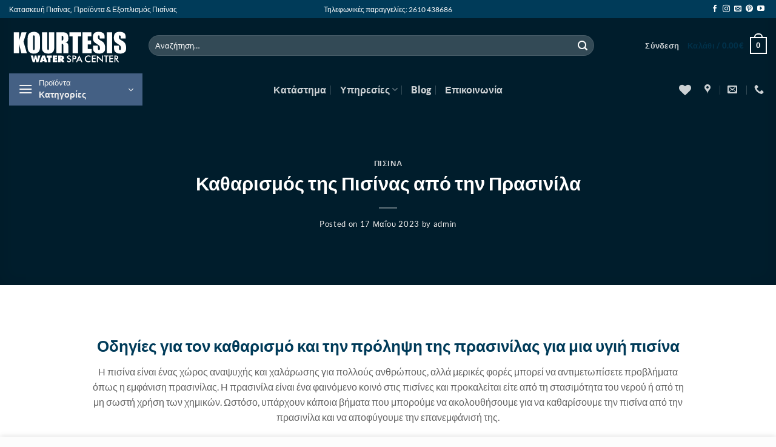

--- FILE ---
content_type: text/html; charset=UTF-8
request_url: https://waterspacenter.gr/katharismos-tis-pisinas-apo-tin-prasinila/
body_size: 38215
content:
<!DOCTYPE html>
<html lang="el" class="loading-site no-js">
<head><meta charset="UTF-8" /><script>if(navigator.userAgent.match(/MSIE|Internet Explorer/i)||navigator.userAgent.match(/Trident\/7\..*?rv:11/i)){var href=document.location.href;if(!href.match(/[?&]nowprocket/)){if(href.indexOf("?")==-1){if(href.indexOf("#")==-1){document.location.href=href+"?nowprocket=1"}else{document.location.href=href.replace("#","?nowprocket=1#")}}else{if(href.indexOf("#")==-1){document.location.href=href+"&nowprocket=1"}else{document.location.href=href.replace("#","&nowprocket=1#")}}}}</script><script>(()=>{class RocketLazyLoadScripts{constructor(){this.v="2.0.4",this.userEvents=["keydown","keyup","mousedown","mouseup","mousemove","mouseover","mouseout","touchmove","touchstart","touchend","touchcancel","wheel","click","dblclick","input"],this.attributeEvents=["onblur","onclick","oncontextmenu","ondblclick","onfocus","onmousedown","onmouseenter","onmouseleave","onmousemove","onmouseout","onmouseover","onmouseup","onmousewheel","onscroll","onsubmit"]}async t(){this.i(),this.o(),/iP(ad|hone)/.test(navigator.userAgent)&&this.h(),this.u(),this.l(this),this.m(),this.k(this),this.p(this),this._(),await Promise.all([this.R(),this.L()]),this.lastBreath=Date.now(),this.S(this),this.P(),this.D(),this.O(),this.M(),await this.C(this.delayedScripts.normal),await this.C(this.delayedScripts.defer),await this.C(this.delayedScripts.async),await this.T(),await this.F(),await this.j(),await this.A(),window.dispatchEvent(new Event("rocket-allScriptsLoaded")),this.everythingLoaded=!0,this.lastTouchEnd&&await new Promise(t=>setTimeout(t,500-Date.now()+this.lastTouchEnd)),this.I(),this.H(),this.U(),this.W()}i(){this.CSPIssue=sessionStorage.getItem("rocketCSPIssue"),document.addEventListener("securitypolicyviolation",t=>{this.CSPIssue||"script-src-elem"!==t.violatedDirective||"data"!==t.blockedURI||(this.CSPIssue=!0,sessionStorage.setItem("rocketCSPIssue",!0))},{isRocket:!0})}o(){window.addEventListener("pageshow",t=>{this.persisted=t.persisted,this.realWindowLoadedFired=!0},{isRocket:!0}),window.addEventListener("pagehide",()=>{this.onFirstUserAction=null},{isRocket:!0})}h(){let t;function e(e){t=e}window.addEventListener("touchstart",e,{isRocket:!0}),window.addEventListener("touchend",function i(o){o.changedTouches[0]&&t.changedTouches[0]&&Math.abs(o.changedTouches[0].pageX-t.changedTouches[0].pageX)<10&&Math.abs(o.changedTouches[0].pageY-t.changedTouches[0].pageY)<10&&o.timeStamp-t.timeStamp<200&&(window.removeEventListener("touchstart",e,{isRocket:!0}),window.removeEventListener("touchend",i,{isRocket:!0}),"INPUT"===o.target.tagName&&"text"===o.target.type||(o.target.dispatchEvent(new TouchEvent("touchend",{target:o.target,bubbles:!0})),o.target.dispatchEvent(new MouseEvent("mouseover",{target:o.target,bubbles:!0})),o.target.dispatchEvent(new PointerEvent("click",{target:o.target,bubbles:!0,cancelable:!0,detail:1,clientX:o.changedTouches[0].clientX,clientY:o.changedTouches[0].clientY})),event.preventDefault()))},{isRocket:!0})}q(t){this.userActionTriggered||("mousemove"!==t.type||this.firstMousemoveIgnored?"keyup"===t.type||"mouseover"===t.type||"mouseout"===t.type||(this.userActionTriggered=!0,this.onFirstUserAction&&this.onFirstUserAction()):this.firstMousemoveIgnored=!0),"click"===t.type&&t.preventDefault(),t.stopPropagation(),t.stopImmediatePropagation(),"touchstart"===this.lastEvent&&"touchend"===t.type&&(this.lastTouchEnd=Date.now()),"click"===t.type&&(this.lastTouchEnd=0),this.lastEvent=t.type,t.composedPath&&t.composedPath()[0].getRootNode()instanceof ShadowRoot&&(t.rocketTarget=t.composedPath()[0]),this.savedUserEvents.push(t)}u(){this.savedUserEvents=[],this.userEventHandler=this.q.bind(this),this.userEvents.forEach(t=>window.addEventListener(t,this.userEventHandler,{passive:!1,isRocket:!0})),document.addEventListener("visibilitychange",this.userEventHandler,{isRocket:!0})}U(){this.userEvents.forEach(t=>window.removeEventListener(t,this.userEventHandler,{passive:!1,isRocket:!0})),document.removeEventListener("visibilitychange",this.userEventHandler,{isRocket:!0}),this.savedUserEvents.forEach(t=>{(t.rocketTarget||t.target).dispatchEvent(new window[t.constructor.name](t.type,t))})}m(){const t="return false",e=Array.from(this.attributeEvents,t=>"data-rocket-"+t),i="["+this.attributeEvents.join("],[")+"]",o="[data-rocket-"+this.attributeEvents.join("],[data-rocket-")+"]",s=(e,i,o)=>{o&&o!==t&&(e.setAttribute("data-rocket-"+i,o),e["rocket"+i]=new Function("event",o),e.setAttribute(i,t))};new MutationObserver(t=>{for(const n of t)"attributes"===n.type&&(n.attributeName.startsWith("data-rocket-")||this.everythingLoaded?n.attributeName.startsWith("data-rocket-")&&this.everythingLoaded&&this.N(n.target,n.attributeName.substring(12)):s(n.target,n.attributeName,n.target.getAttribute(n.attributeName))),"childList"===n.type&&n.addedNodes.forEach(t=>{if(t.nodeType===Node.ELEMENT_NODE)if(this.everythingLoaded)for(const i of[t,...t.querySelectorAll(o)])for(const t of i.getAttributeNames())e.includes(t)&&this.N(i,t.substring(12));else for(const e of[t,...t.querySelectorAll(i)])for(const t of e.getAttributeNames())this.attributeEvents.includes(t)&&s(e,t,e.getAttribute(t))})}).observe(document,{subtree:!0,childList:!0,attributeFilter:[...this.attributeEvents,...e]})}I(){this.attributeEvents.forEach(t=>{document.querySelectorAll("[data-rocket-"+t+"]").forEach(e=>{this.N(e,t)})})}N(t,e){const i=t.getAttribute("data-rocket-"+e);i&&(t.setAttribute(e,i),t.removeAttribute("data-rocket-"+e))}k(t){Object.defineProperty(HTMLElement.prototype,"onclick",{get(){return this.rocketonclick||null},set(e){this.rocketonclick=e,this.setAttribute(t.everythingLoaded?"onclick":"data-rocket-onclick","this.rocketonclick(event)")}})}S(t){function e(e,i){let o=e[i];e[i]=null,Object.defineProperty(e,i,{get:()=>o,set(s){t.everythingLoaded?o=s:e["rocket"+i]=o=s}})}e(document,"onreadystatechange"),e(window,"onload"),e(window,"onpageshow");try{Object.defineProperty(document,"readyState",{get:()=>t.rocketReadyState,set(e){t.rocketReadyState=e},configurable:!0}),document.readyState="loading"}catch(t){console.log("WPRocket DJE readyState conflict, bypassing")}}l(t){this.originalAddEventListener=EventTarget.prototype.addEventListener,this.originalRemoveEventListener=EventTarget.prototype.removeEventListener,this.savedEventListeners=[],EventTarget.prototype.addEventListener=function(e,i,o){o&&o.isRocket||!t.B(e,this)&&!t.userEvents.includes(e)||t.B(e,this)&&!t.userActionTriggered||e.startsWith("rocket-")||t.everythingLoaded?t.originalAddEventListener.call(this,e,i,o):(t.savedEventListeners.push({target:this,remove:!1,type:e,func:i,options:o}),"mouseenter"!==e&&"mouseleave"!==e||t.originalAddEventListener.call(this,e,t.savedUserEvents.push,o))},EventTarget.prototype.removeEventListener=function(e,i,o){o&&o.isRocket||!t.B(e,this)&&!t.userEvents.includes(e)||t.B(e,this)&&!t.userActionTriggered||e.startsWith("rocket-")||t.everythingLoaded?t.originalRemoveEventListener.call(this,e,i,o):t.savedEventListeners.push({target:this,remove:!0,type:e,func:i,options:o})}}J(t,e){this.savedEventListeners=this.savedEventListeners.filter(i=>{let o=i.type,s=i.target||window;return e!==o||t!==s||(this.B(o,s)&&(i.type="rocket-"+o),this.$(i),!1)})}H(){EventTarget.prototype.addEventListener=this.originalAddEventListener,EventTarget.prototype.removeEventListener=this.originalRemoveEventListener,this.savedEventListeners.forEach(t=>this.$(t))}$(t){t.remove?this.originalRemoveEventListener.call(t.target,t.type,t.func,t.options):this.originalAddEventListener.call(t.target,t.type,t.func,t.options)}p(t){let e;function i(e){return t.everythingLoaded?e:e.split(" ").map(t=>"load"===t||t.startsWith("load.")?"rocket-jquery-load":t).join(" ")}function o(o){function s(e){const s=o.fn[e];o.fn[e]=o.fn.init.prototype[e]=function(){return this[0]===window&&t.userActionTriggered&&("string"==typeof arguments[0]||arguments[0]instanceof String?arguments[0]=i(arguments[0]):"object"==typeof arguments[0]&&Object.keys(arguments[0]).forEach(t=>{const e=arguments[0][t];delete arguments[0][t],arguments[0][i(t)]=e})),s.apply(this,arguments),this}}if(o&&o.fn&&!t.allJQueries.includes(o)){const e={DOMContentLoaded:[],"rocket-DOMContentLoaded":[]};for(const t in e)document.addEventListener(t,()=>{e[t].forEach(t=>t())},{isRocket:!0});o.fn.ready=o.fn.init.prototype.ready=function(i){function s(){parseInt(o.fn.jquery)>2?setTimeout(()=>i.bind(document)(o)):i.bind(document)(o)}return"function"==typeof i&&(t.realDomReadyFired?!t.userActionTriggered||t.fauxDomReadyFired?s():e["rocket-DOMContentLoaded"].push(s):e.DOMContentLoaded.push(s)),o([])},s("on"),s("one"),s("off"),t.allJQueries.push(o)}e=o}t.allJQueries=[],o(window.jQuery),Object.defineProperty(window,"jQuery",{get:()=>e,set(t){o(t)}})}P(){const t=new Map;document.write=document.writeln=function(e){const i=document.currentScript,o=document.createRange(),s=i.parentElement;let n=t.get(i);void 0===n&&(n=i.nextSibling,t.set(i,n));const c=document.createDocumentFragment();o.setStart(c,0),c.appendChild(o.createContextualFragment(e)),s.insertBefore(c,n)}}async R(){return new Promise(t=>{this.userActionTriggered?t():this.onFirstUserAction=t})}async L(){return new Promise(t=>{document.addEventListener("DOMContentLoaded",()=>{this.realDomReadyFired=!0,t()},{isRocket:!0})})}async j(){return this.realWindowLoadedFired?Promise.resolve():new Promise(t=>{window.addEventListener("load",t,{isRocket:!0})})}M(){this.pendingScripts=[];this.scriptsMutationObserver=new MutationObserver(t=>{for(const e of t)e.addedNodes.forEach(t=>{"SCRIPT"!==t.tagName||t.noModule||t.isWPRocket||this.pendingScripts.push({script:t,promise:new Promise(e=>{const i=()=>{const i=this.pendingScripts.findIndex(e=>e.script===t);i>=0&&this.pendingScripts.splice(i,1),e()};t.addEventListener("load",i,{isRocket:!0}),t.addEventListener("error",i,{isRocket:!0}),setTimeout(i,1e3)})})})}),this.scriptsMutationObserver.observe(document,{childList:!0,subtree:!0})}async F(){await this.X(),this.pendingScripts.length?(await this.pendingScripts[0].promise,await this.F()):this.scriptsMutationObserver.disconnect()}D(){this.delayedScripts={normal:[],async:[],defer:[]},document.querySelectorAll("script[type$=rocketlazyloadscript]").forEach(t=>{t.hasAttribute("data-rocket-src")?t.hasAttribute("async")&&!1!==t.async?this.delayedScripts.async.push(t):t.hasAttribute("defer")&&!1!==t.defer||"module"===t.getAttribute("data-rocket-type")?this.delayedScripts.defer.push(t):this.delayedScripts.normal.push(t):this.delayedScripts.normal.push(t)})}async _(){await this.L();let t=[];document.querySelectorAll("script[type$=rocketlazyloadscript][data-rocket-src]").forEach(e=>{let i=e.getAttribute("data-rocket-src");if(i&&!i.startsWith("data:")){i.startsWith("//")&&(i=location.protocol+i);try{const o=new URL(i).origin;o!==location.origin&&t.push({src:o,crossOrigin:e.crossOrigin||"module"===e.getAttribute("data-rocket-type")})}catch(t){}}}),t=[...new Map(t.map(t=>[JSON.stringify(t),t])).values()],this.Y(t,"preconnect")}async G(t){if(await this.K(),!0!==t.noModule||!("noModule"in HTMLScriptElement.prototype))return new Promise(e=>{let i;function o(){(i||t).setAttribute("data-rocket-status","executed"),e()}try{if(navigator.userAgent.includes("Firefox/")||""===navigator.vendor||this.CSPIssue)i=document.createElement("script"),[...t.attributes].forEach(t=>{let e=t.nodeName;"type"!==e&&("data-rocket-type"===e&&(e="type"),"data-rocket-src"===e&&(e="src"),i.setAttribute(e,t.nodeValue))}),t.text&&(i.text=t.text),t.nonce&&(i.nonce=t.nonce),i.hasAttribute("src")?(i.addEventListener("load",o,{isRocket:!0}),i.addEventListener("error",()=>{i.setAttribute("data-rocket-status","failed-network"),e()},{isRocket:!0}),setTimeout(()=>{i.isConnected||e()},1)):(i.text=t.text,o()),i.isWPRocket=!0,t.parentNode.replaceChild(i,t);else{const i=t.getAttribute("data-rocket-type"),s=t.getAttribute("data-rocket-src");i?(t.type=i,t.removeAttribute("data-rocket-type")):t.removeAttribute("type"),t.addEventListener("load",o,{isRocket:!0}),t.addEventListener("error",i=>{this.CSPIssue&&i.target.src.startsWith("data:")?(console.log("WPRocket: CSP fallback activated"),t.removeAttribute("src"),this.G(t).then(e)):(t.setAttribute("data-rocket-status","failed-network"),e())},{isRocket:!0}),s?(t.fetchPriority="high",t.removeAttribute("data-rocket-src"),t.src=s):t.src="data:text/javascript;base64,"+window.btoa(unescape(encodeURIComponent(t.text)))}}catch(i){t.setAttribute("data-rocket-status","failed-transform"),e()}});t.setAttribute("data-rocket-status","skipped")}async C(t){const e=t.shift();return e?(e.isConnected&&await this.G(e),this.C(t)):Promise.resolve()}O(){this.Y([...this.delayedScripts.normal,...this.delayedScripts.defer,...this.delayedScripts.async],"preload")}Y(t,e){this.trash=this.trash||[];let i=!0;var o=document.createDocumentFragment();t.forEach(t=>{const s=t.getAttribute&&t.getAttribute("data-rocket-src")||t.src;if(s&&!s.startsWith("data:")){const n=document.createElement("link");n.href=s,n.rel=e,"preconnect"!==e&&(n.as="script",n.fetchPriority=i?"high":"low"),t.getAttribute&&"module"===t.getAttribute("data-rocket-type")&&(n.crossOrigin=!0),t.crossOrigin&&(n.crossOrigin=t.crossOrigin),t.integrity&&(n.integrity=t.integrity),t.nonce&&(n.nonce=t.nonce),o.appendChild(n),this.trash.push(n),i=!1}}),document.head.appendChild(o)}W(){this.trash.forEach(t=>t.remove())}async T(){try{document.readyState="interactive"}catch(t){}this.fauxDomReadyFired=!0;try{await this.K(),this.J(document,"readystatechange"),document.dispatchEvent(new Event("rocket-readystatechange")),await this.K(),document.rocketonreadystatechange&&document.rocketonreadystatechange(),await this.K(),this.J(document,"DOMContentLoaded"),document.dispatchEvent(new Event("rocket-DOMContentLoaded")),await this.K(),this.J(window,"DOMContentLoaded"),window.dispatchEvent(new Event("rocket-DOMContentLoaded"))}catch(t){console.error(t)}}async A(){try{document.readyState="complete"}catch(t){}try{await this.K(),this.J(document,"readystatechange"),document.dispatchEvent(new Event("rocket-readystatechange")),await this.K(),document.rocketonreadystatechange&&document.rocketonreadystatechange(),await this.K(),this.J(window,"load"),window.dispatchEvent(new Event("rocket-load")),await this.K(),window.rocketonload&&window.rocketonload(),await this.K(),this.allJQueries.forEach(t=>t(window).trigger("rocket-jquery-load")),await this.K(),this.J(window,"pageshow");const t=new Event("rocket-pageshow");t.persisted=this.persisted,window.dispatchEvent(t),await this.K(),window.rocketonpageshow&&window.rocketonpageshow({persisted:this.persisted})}catch(t){console.error(t)}}async K(){Date.now()-this.lastBreath>45&&(await this.X(),this.lastBreath=Date.now())}async X(){return document.hidden?new Promise(t=>setTimeout(t)):new Promise(t=>requestAnimationFrame(t))}B(t,e){return e===document&&"readystatechange"===t||(e===document&&"DOMContentLoaded"===t||(e===window&&"DOMContentLoaded"===t||(e===window&&"load"===t||e===window&&"pageshow"===t)))}static run(){(new RocketLazyLoadScripts).t()}}RocketLazyLoadScripts.run()})();</script>
	
	<link rel="profile" href="http://gmpg.org/xfn/11" />
	<link rel="pingback" href="https://waterspacenter.gr/xmlrpc.php" />

					<script type="rocketlazyloadscript">document.documentElement.className = document.documentElement.className + ' yes-js js_active js'</script>
			<script type="rocketlazyloadscript">(function(html){html.className = html.className.replace(/\bno-js\b/,'js')})(document.documentElement);</script>
<meta name='robots' content='index, follow, max-image-preview:large, max-snippet:-1, max-video-preview:-1' />
<meta name="viewport" content="width=device-width, initial-scale=1" />
	<!-- This site is optimized with the Yoast SEO Premium plugin v26.7 (Yoast SEO v26.7) - https://yoast.com/wordpress/plugins/seo/ -->
	<title>Καθαρισμός της Πισίνας από την Πρασινίλα - Water Spa Center</title>
	<meta name="description" content="Ανακαλύψτε τον καλύτερο τρόπο για τον καθαρισμό της πισίνας σας από την Πρασινίλα. Δείτε τι πρέπει να κάνετε." />
	<link rel="canonical" href="https://waterspacenter.gr/katharismos-tis-pisinas-apo-tin-prasinila/" />
	<meta property="og:locale" content="el_GR" />
	<meta property="og:type" content="article" />
	<meta property="og:title" content="Καθαρισμός της Πισίνας από την Πρασινίλα" />
	<meta property="og:description" content="Ανακαλύψτε τον καλύτερο τρόπο για τον καθαρισμό της πισίνας σας από την Πρασινίλα. Δείτε τι πρέπει να κάνετε." />
	<meta property="og:url" content="https://waterspacenter.gr/katharismos-tis-pisinas-apo-tin-prasinila/" />
	<meta property="og:site_name" content="Kourtesis Water Spa Center" />
	<meta property="article:published_time" content="2023-05-17T02:45:06+00:00" />
	<meta property="article:modified_time" content="2023-05-17T03:11:22+00:00" />
	<meta property="og:image" content="https://waterspacenter.gr/wp-content/uploads/Καθαρισμός-της-Πισίνας-από-την-Πρασινίλα-.webp" />
	<meta property="og:image:width" content="1200" />
	<meta property="og:image:height" content="700" />
	<meta property="og:image:type" content="image/webp" />
	<meta name="author" content="admin" />
	<meta name="twitter:card" content="summary_large_image" />
	<meta name="twitter:label1" content="Συντάχθηκε από" />
	<meta name="twitter:data1" content="admin" />
	<script type="application/ld+json" class="yoast-schema-graph">{"@context":"https://schema.org","@graph":[{"@type":"Article","@id":"https://waterspacenter.gr/katharismos-tis-pisinas-apo-tin-prasinila/#article","isPartOf":{"@id":"https://waterspacenter.gr/katharismos-tis-pisinas-apo-tin-prasinila/"},"author":{"name":"admin","@id":"https://waterspacenter.gr/#/schema/person/ff11af0d5f36ed77fb6bed1c11026a44"},"headline":"Καθαρισμός της Πισίνας από την Πρασινίλα","datePublished":"2023-05-17T02:45:06+00:00","dateModified":"2023-05-17T03:11:22+00:00","mainEntityOfPage":{"@id":"https://waterspacenter.gr/katharismos-tis-pisinas-apo-tin-prasinila/"},"wordCount":98,"image":{"@id":"https://waterspacenter.gr/katharismos-tis-pisinas-apo-tin-prasinila/#primaryimage"},"thumbnailUrl":"https://waterspacenter.gr/wp-content/uploads/Καθαρισμός-της-Πισίνας-από-την-Πρασινίλα-.webp","articleSection":["Πισίνα"],"inLanguage":"el"},{"@type":"WebPage","@id":"https://waterspacenter.gr/katharismos-tis-pisinas-apo-tin-prasinila/","url":"https://waterspacenter.gr/katharismos-tis-pisinas-apo-tin-prasinila/","name":"Καθαρισμός της Πισίνας από την Πρασινίλα - Water Spa Center","isPartOf":{"@id":"https://waterspacenter.gr/#website"},"primaryImageOfPage":{"@id":"https://waterspacenter.gr/katharismos-tis-pisinas-apo-tin-prasinila/#primaryimage"},"image":{"@id":"https://waterspacenter.gr/katharismos-tis-pisinas-apo-tin-prasinila/#primaryimage"},"thumbnailUrl":"https://waterspacenter.gr/wp-content/uploads/Καθαρισμός-της-Πισίνας-από-την-Πρασινίλα-.webp","datePublished":"2023-05-17T02:45:06+00:00","dateModified":"2023-05-17T03:11:22+00:00","author":{"@id":"https://waterspacenter.gr/#/schema/person/ff11af0d5f36ed77fb6bed1c11026a44"},"description":"Ανακαλύψτε τον καλύτερο τρόπο για τον καθαρισμό της πισίνας σας από την Πρασινίλα. Δείτε τι πρέπει να κάνετε.","breadcrumb":{"@id":"https://waterspacenter.gr/katharismos-tis-pisinas-apo-tin-prasinila/#breadcrumb"},"inLanguage":"el","potentialAction":[{"@type":"ReadAction","target":["https://waterspacenter.gr/katharismos-tis-pisinas-apo-tin-prasinila/"]}]},{"@type":"ImageObject","inLanguage":"el","@id":"https://waterspacenter.gr/katharismos-tis-pisinas-apo-tin-prasinila/#primaryimage","url":"https://waterspacenter.gr/wp-content/uploads/Καθαρισμός-της-Πισίνας-από-την-Πρασινίλα-.webp","contentUrl":"https://waterspacenter.gr/wp-content/uploads/Καθαρισμός-της-Πισίνας-από-την-Πρασινίλα-.webp","width":1200,"height":700,"caption":"Καθαρισμός της Πισίνας από την Πρασινίλα"},{"@type":"BreadcrumbList","@id":"https://waterspacenter.gr/katharismos-tis-pisinas-apo-tin-prasinila/#breadcrumb","itemListElement":[{"@type":"ListItem","position":1,"name":"Αρχική","item":"https://waterspacenter.gr/"},{"@type":"ListItem","position":2,"name":"Blog","item":"https://waterspacenter.gr/blog/"},{"@type":"ListItem","position":3,"name":"Καθαρισμός της Πισίνας από την Πρασινίλα"}]},{"@type":"WebSite","@id":"https://waterspacenter.gr/#website","url":"https://waterspacenter.gr/","name":"Kourtesis Water Spa Center","description":"Κατασκευή Πισίνας, Προϊόντα &amp; Εξοπλισμός","potentialAction":[{"@type":"SearchAction","target":{"@type":"EntryPoint","urlTemplate":"https://waterspacenter.gr/?s={search_term_string}"},"query-input":{"@type":"PropertyValueSpecification","valueRequired":true,"valueName":"search_term_string"}}],"inLanguage":"el"},{"@type":"Person","@id":"https://waterspacenter.gr/#/schema/person/ff11af0d5f36ed77fb6bed1c11026a44","name":"admin","image":{"@type":"ImageObject","inLanguage":"el","@id":"https://waterspacenter.gr/#/schema/person/image/","url":"https://secure.gravatar.com/avatar/a5ca7f6e06acfd28ce372a701714d8b6fc6e53f818c7732a11c9fff45d6dcc3e?s=96&d=mm&r=g","contentUrl":"https://secure.gravatar.com/avatar/a5ca7f6e06acfd28ce372a701714d8b6fc6e53f818c7732a11c9fff45d6dcc3e?s=96&d=mm&r=g","caption":"admin"},"sameAs":["https://waterspacenter.gr"]}]}</script>
	<!-- / Yoast SEO Premium plugin. -->



<link rel='prefetch' href='https://waterspacenter.gr/wp-content/themes/flatsome/assets/js/flatsome.js?ver=e2eddd6c228105dac048' />
<link rel='prefetch' href='https://waterspacenter.gr/wp-content/themes/flatsome/assets/js/chunk.slider.js?ver=3.20.4' />
<link rel='prefetch' href='https://waterspacenter.gr/wp-content/themes/flatsome/assets/js/chunk.popups.js?ver=3.20.4' />
<link rel='prefetch' href='https://waterspacenter.gr/wp-content/themes/flatsome/assets/js/chunk.tooltips.js?ver=3.20.4' />
<link rel='prefetch' href='https://waterspacenter.gr/wp-content/themes/flatsome/assets/js/woocommerce.js?ver=1c9be63d628ff7c3ff4c' />
<style id='wp-img-auto-sizes-contain-inline-css' type='text/css'>
img:is([sizes=auto i],[sizes^="auto," i]){contain-intrinsic-size:3000px 1500px}
/*# sourceURL=wp-img-auto-sizes-contain-inline-css */
</style>
<link data-minify="1" rel='stylesheet' id='berocket_mm_quantity_style-css' href='https://waterspacenter.gr/wp-content/cache/min/1/wp-content/plugins/minmax-quantity-for-woocommerce/css/shop.css?ver=1765619338' type='text/css' media='all' />
<style id='wp-block-library-inline-css' type='text/css'>
:root{--wp-block-synced-color:#7a00df;--wp-block-synced-color--rgb:122,0,223;--wp-bound-block-color:var(--wp-block-synced-color);--wp-editor-canvas-background:#ddd;--wp-admin-theme-color:#007cba;--wp-admin-theme-color--rgb:0,124,186;--wp-admin-theme-color-darker-10:#006ba1;--wp-admin-theme-color-darker-10--rgb:0,107,160.5;--wp-admin-theme-color-darker-20:#005a87;--wp-admin-theme-color-darker-20--rgb:0,90,135;--wp-admin-border-width-focus:2px}@media (min-resolution:192dpi){:root{--wp-admin-border-width-focus:1.5px}}.wp-element-button{cursor:pointer}:root .has-very-light-gray-background-color{background-color:#eee}:root .has-very-dark-gray-background-color{background-color:#313131}:root .has-very-light-gray-color{color:#eee}:root .has-very-dark-gray-color{color:#313131}:root .has-vivid-green-cyan-to-vivid-cyan-blue-gradient-background{background:linear-gradient(135deg,#00d084,#0693e3)}:root .has-purple-crush-gradient-background{background:linear-gradient(135deg,#34e2e4,#4721fb 50%,#ab1dfe)}:root .has-hazy-dawn-gradient-background{background:linear-gradient(135deg,#faaca8,#dad0ec)}:root .has-subdued-olive-gradient-background{background:linear-gradient(135deg,#fafae1,#67a671)}:root .has-atomic-cream-gradient-background{background:linear-gradient(135deg,#fdd79a,#004a59)}:root .has-nightshade-gradient-background{background:linear-gradient(135deg,#330968,#31cdcf)}:root .has-midnight-gradient-background{background:linear-gradient(135deg,#020381,#2874fc)}:root{--wp--preset--font-size--normal:16px;--wp--preset--font-size--huge:42px}.has-regular-font-size{font-size:1em}.has-larger-font-size{font-size:2.625em}.has-normal-font-size{font-size:var(--wp--preset--font-size--normal)}.has-huge-font-size{font-size:var(--wp--preset--font-size--huge)}.has-text-align-center{text-align:center}.has-text-align-left{text-align:left}.has-text-align-right{text-align:right}.has-fit-text{white-space:nowrap!important}#end-resizable-editor-section{display:none}.aligncenter{clear:both}.items-justified-left{justify-content:flex-start}.items-justified-center{justify-content:center}.items-justified-right{justify-content:flex-end}.items-justified-space-between{justify-content:space-between}.screen-reader-text{border:0;clip-path:inset(50%);height:1px;margin:-1px;overflow:hidden;padding:0;position:absolute;width:1px;word-wrap:normal!important}.screen-reader-text:focus{background-color:#ddd;clip-path:none;color:#444;display:block;font-size:1em;height:auto;left:5px;line-height:normal;padding:15px 23px 14px;text-decoration:none;top:5px;width:auto;z-index:100000}html :where(.has-border-color){border-style:solid}html :where([style*=border-top-color]){border-top-style:solid}html :where([style*=border-right-color]){border-right-style:solid}html :where([style*=border-bottom-color]){border-bottom-style:solid}html :where([style*=border-left-color]){border-left-style:solid}html :where([style*=border-width]){border-style:solid}html :where([style*=border-top-width]){border-top-style:solid}html :where([style*=border-right-width]){border-right-style:solid}html :where([style*=border-bottom-width]){border-bottom-style:solid}html :where([style*=border-left-width]){border-left-style:solid}html :where(img[class*=wp-image-]){height:auto;max-width:100%}:where(figure){margin:0 0 1em}html :where(.is-position-sticky){--wp-admin--admin-bar--position-offset:var(--wp-admin--admin-bar--height,0px)}@media screen and (max-width:600px){html :where(.is-position-sticky){--wp-admin--admin-bar--position-offset:0px}}

/*# sourceURL=wp-block-library-inline-css */
</style><link data-minify="1" rel='stylesheet' id='wc-blocks-style-css' href='https://waterspacenter.gr/wp-content/cache/min/1/wp-content/plugins/woocommerce/assets/client/blocks/wc-blocks.css?ver=1765619338' type='text/css' media='all' />
<style id='global-styles-inline-css' type='text/css'>
:root{--wp--preset--aspect-ratio--square: 1;--wp--preset--aspect-ratio--4-3: 4/3;--wp--preset--aspect-ratio--3-4: 3/4;--wp--preset--aspect-ratio--3-2: 3/2;--wp--preset--aspect-ratio--2-3: 2/3;--wp--preset--aspect-ratio--16-9: 16/9;--wp--preset--aspect-ratio--9-16: 9/16;--wp--preset--color--black: #000000;--wp--preset--color--cyan-bluish-gray: #abb8c3;--wp--preset--color--white: #ffffff;--wp--preset--color--pale-pink: #f78da7;--wp--preset--color--vivid-red: #cf2e2e;--wp--preset--color--luminous-vivid-orange: #ff6900;--wp--preset--color--luminous-vivid-amber: #fcb900;--wp--preset--color--light-green-cyan: #7bdcb5;--wp--preset--color--vivid-green-cyan: #00d084;--wp--preset--color--pale-cyan-blue: #8ed1fc;--wp--preset--color--vivid-cyan-blue: #0693e3;--wp--preset--color--vivid-purple: #9b51e0;--wp--preset--color--primary: #003b59;--wp--preset--color--secondary: #006ba1;--wp--preset--color--success: #7a9c59;--wp--preset--color--alert: #b20000;--wp--preset--gradient--vivid-cyan-blue-to-vivid-purple: linear-gradient(135deg,rgb(6,147,227) 0%,rgb(155,81,224) 100%);--wp--preset--gradient--light-green-cyan-to-vivid-green-cyan: linear-gradient(135deg,rgb(122,220,180) 0%,rgb(0,208,130) 100%);--wp--preset--gradient--luminous-vivid-amber-to-luminous-vivid-orange: linear-gradient(135deg,rgb(252,185,0) 0%,rgb(255,105,0) 100%);--wp--preset--gradient--luminous-vivid-orange-to-vivid-red: linear-gradient(135deg,rgb(255,105,0) 0%,rgb(207,46,46) 100%);--wp--preset--gradient--very-light-gray-to-cyan-bluish-gray: linear-gradient(135deg,rgb(238,238,238) 0%,rgb(169,184,195) 100%);--wp--preset--gradient--cool-to-warm-spectrum: linear-gradient(135deg,rgb(74,234,220) 0%,rgb(151,120,209) 20%,rgb(207,42,186) 40%,rgb(238,44,130) 60%,rgb(251,105,98) 80%,rgb(254,248,76) 100%);--wp--preset--gradient--blush-light-purple: linear-gradient(135deg,rgb(255,206,236) 0%,rgb(152,150,240) 100%);--wp--preset--gradient--blush-bordeaux: linear-gradient(135deg,rgb(254,205,165) 0%,rgb(254,45,45) 50%,rgb(107,0,62) 100%);--wp--preset--gradient--luminous-dusk: linear-gradient(135deg,rgb(255,203,112) 0%,rgb(199,81,192) 50%,rgb(65,88,208) 100%);--wp--preset--gradient--pale-ocean: linear-gradient(135deg,rgb(255,245,203) 0%,rgb(182,227,212) 50%,rgb(51,167,181) 100%);--wp--preset--gradient--electric-grass: linear-gradient(135deg,rgb(202,248,128) 0%,rgb(113,206,126) 100%);--wp--preset--gradient--midnight: linear-gradient(135deg,rgb(2,3,129) 0%,rgb(40,116,252) 100%);--wp--preset--font-size--small: 13px;--wp--preset--font-size--medium: 20px;--wp--preset--font-size--large: 36px;--wp--preset--font-size--x-large: 42px;--wp--preset--spacing--20: 0.44rem;--wp--preset--spacing--30: 0.67rem;--wp--preset--spacing--40: 1rem;--wp--preset--spacing--50: 1.5rem;--wp--preset--spacing--60: 2.25rem;--wp--preset--spacing--70: 3.38rem;--wp--preset--spacing--80: 5.06rem;--wp--preset--shadow--natural: 6px 6px 9px rgba(0, 0, 0, 0.2);--wp--preset--shadow--deep: 12px 12px 50px rgba(0, 0, 0, 0.4);--wp--preset--shadow--sharp: 6px 6px 0px rgba(0, 0, 0, 0.2);--wp--preset--shadow--outlined: 6px 6px 0px -3px rgb(255, 255, 255), 6px 6px rgb(0, 0, 0);--wp--preset--shadow--crisp: 6px 6px 0px rgb(0, 0, 0);}:where(body) { margin: 0; }.wp-site-blocks > .alignleft { float: left; margin-right: 2em; }.wp-site-blocks > .alignright { float: right; margin-left: 2em; }.wp-site-blocks > .aligncenter { justify-content: center; margin-left: auto; margin-right: auto; }:where(.is-layout-flex){gap: 0.5em;}:where(.is-layout-grid){gap: 0.5em;}.is-layout-flow > .alignleft{float: left;margin-inline-start: 0;margin-inline-end: 2em;}.is-layout-flow > .alignright{float: right;margin-inline-start: 2em;margin-inline-end: 0;}.is-layout-flow > .aligncenter{margin-left: auto !important;margin-right: auto !important;}.is-layout-constrained > .alignleft{float: left;margin-inline-start: 0;margin-inline-end: 2em;}.is-layout-constrained > .alignright{float: right;margin-inline-start: 2em;margin-inline-end: 0;}.is-layout-constrained > .aligncenter{margin-left: auto !important;margin-right: auto !important;}.is-layout-constrained > :where(:not(.alignleft):not(.alignright):not(.alignfull)){margin-left: auto !important;margin-right: auto !important;}body .is-layout-flex{display: flex;}.is-layout-flex{flex-wrap: wrap;align-items: center;}.is-layout-flex > :is(*, div){margin: 0;}body .is-layout-grid{display: grid;}.is-layout-grid > :is(*, div){margin: 0;}body{padding-top: 0px;padding-right: 0px;padding-bottom: 0px;padding-left: 0px;}a:where(:not(.wp-element-button)){text-decoration: none;}:root :where(.wp-element-button, .wp-block-button__link){background-color: #32373c;border-width: 0;color: #fff;font-family: inherit;font-size: inherit;font-style: inherit;font-weight: inherit;letter-spacing: inherit;line-height: inherit;padding-top: calc(0.667em + 2px);padding-right: calc(1.333em + 2px);padding-bottom: calc(0.667em + 2px);padding-left: calc(1.333em + 2px);text-decoration: none;text-transform: inherit;}.has-black-color{color: var(--wp--preset--color--black) !important;}.has-cyan-bluish-gray-color{color: var(--wp--preset--color--cyan-bluish-gray) !important;}.has-white-color{color: var(--wp--preset--color--white) !important;}.has-pale-pink-color{color: var(--wp--preset--color--pale-pink) !important;}.has-vivid-red-color{color: var(--wp--preset--color--vivid-red) !important;}.has-luminous-vivid-orange-color{color: var(--wp--preset--color--luminous-vivid-orange) !important;}.has-luminous-vivid-amber-color{color: var(--wp--preset--color--luminous-vivid-amber) !important;}.has-light-green-cyan-color{color: var(--wp--preset--color--light-green-cyan) !important;}.has-vivid-green-cyan-color{color: var(--wp--preset--color--vivid-green-cyan) !important;}.has-pale-cyan-blue-color{color: var(--wp--preset--color--pale-cyan-blue) !important;}.has-vivid-cyan-blue-color{color: var(--wp--preset--color--vivid-cyan-blue) !important;}.has-vivid-purple-color{color: var(--wp--preset--color--vivid-purple) !important;}.has-primary-color{color: var(--wp--preset--color--primary) !important;}.has-secondary-color{color: var(--wp--preset--color--secondary) !important;}.has-success-color{color: var(--wp--preset--color--success) !important;}.has-alert-color{color: var(--wp--preset--color--alert) !important;}.has-black-background-color{background-color: var(--wp--preset--color--black) !important;}.has-cyan-bluish-gray-background-color{background-color: var(--wp--preset--color--cyan-bluish-gray) !important;}.has-white-background-color{background-color: var(--wp--preset--color--white) !important;}.has-pale-pink-background-color{background-color: var(--wp--preset--color--pale-pink) !important;}.has-vivid-red-background-color{background-color: var(--wp--preset--color--vivid-red) !important;}.has-luminous-vivid-orange-background-color{background-color: var(--wp--preset--color--luminous-vivid-orange) !important;}.has-luminous-vivid-amber-background-color{background-color: var(--wp--preset--color--luminous-vivid-amber) !important;}.has-light-green-cyan-background-color{background-color: var(--wp--preset--color--light-green-cyan) !important;}.has-vivid-green-cyan-background-color{background-color: var(--wp--preset--color--vivid-green-cyan) !important;}.has-pale-cyan-blue-background-color{background-color: var(--wp--preset--color--pale-cyan-blue) !important;}.has-vivid-cyan-blue-background-color{background-color: var(--wp--preset--color--vivid-cyan-blue) !important;}.has-vivid-purple-background-color{background-color: var(--wp--preset--color--vivid-purple) !important;}.has-primary-background-color{background-color: var(--wp--preset--color--primary) !important;}.has-secondary-background-color{background-color: var(--wp--preset--color--secondary) !important;}.has-success-background-color{background-color: var(--wp--preset--color--success) !important;}.has-alert-background-color{background-color: var(--wp--preset--color--alert) !important;}.has-black-border-color{border-color: var(--wp--preset--color--black) !important;}.has-cyan-bluish-gray-border-color{border-color: var(--wp--preset--color--cyan-bluish-gray) !important;}.has-white-border-color{border-color: var(--wp--preset--color--white) !important;}.has-pale-pink-border-color{border-color: var(--wp--preset--color--pale-pink) !important;}.has-vivid-red-border-color{border-color: var(--wp--preset--color--vivid-red) !important;}.has-luminous-vivid-orange-border-color{border-color: var(--wp--preset--color--luminous-vivid-orange) !important;}.has-luminous-vivid-amber-border-color{border-color: var(--wp--preset--color--luminous-vivid-amber) !important;}.has-light-green-cyan-border-color{border-color: var(--wp--preset--color--light-green-cyan) !important;}.has-vivid-green-cyan-border-color{border-color: var(--wp--preset--color--vivid-green-cyan) !important;}.has-pale-cyan-blue-border-color{border-color: var(--wp--preset--color--pale-cyan-blue) !important;}.has-vivid-cyan-blue-border-color{border-color: var(--wp--preset--color--vivid-cyan-blue) !important;}.has-vivid-purple-border-color{border-color: var(--wp--preset--color--vivid-purple) !important;}.has-primary-border-color{border-color: var(--wp--preset--color--primary) !important;}.has-secondary-border-color{border-color: var(--wp--preset--color--secondary) !important;}.has-success-border-color{border-color: var(--wp--preset--color--success) !important;}.has-alert-border-color{border-color: var(--wp--preset--color--alert) !important;}.has-vivid-cyan-blue-to-vivid-purple-gradient-background{background: var(--wp--preset--gradient--vivid-cyan-blue-to-vivid-purple) !important;}.has-light-green-cyan-to-vivid-green-cyan-gradient-background{background: var(--wp--preset--gradient--light-green-cyan-to-vivid-green-cyan) !important;}.has-luminous-vivid-amber-to-luminous-vivid-orange-gradient-background{background: var(--wp--preset--gradient--luminous-vivid-amber-to-luminous-vivid-orange) !important;}.has-luminous-vivid-orange-to-vivid-red-gradient-background{background: var(--wp--preset--gradient--luminous-vivid-orange-to-vivid-red) !important;}.has-very-light-gray-to-cyan-bluish-gray-gradient-background{background: var(--wp--preset--gradient--very-light-gray-to-cyan-bluish-gray) !important;}.has-cool-to-warm-spectrum-gradient-background{background: var(--wp--preset--gradient--cool-to-warm-spectrum) !important;}.has-blush-light-purple-gradient-background{background: var(--wp--preset--gradient--blush-light-purple) !important;}.has-blush-bordeaux-gradient-background{background: var(--wp--preset--gradient--blush-bordeaux) !important;}.has-luminous-dusk-gradient-background{background: var(--wp--preset--gradient--luminous-dusk) !important;}.has-pale-ocean-gradient-background{background: var(--wp--preset--gradient--pale-ocean) !important;}.has-electric-grass-gradient-background{background: var(--wp--preset--gradient--electric-grass) !important;}.has-midnight-gradient-background{background: var(--wp--preset--gradient--midnight) !important;}.has-small-font-size{font-size: var(--wp--preset--font-size--small) !important;}.has-medium-font-size{font-size: var(--wp--preset--font-size--medium) !important;}.has-large-font-size{font-size: var(--wp--preset--font-size--large) !important;}.has-x-large-font-size{font-size: var(--wp--preset--font-size--x-large) !important;}
/*# sourceURL=global-styles-inline-css */
</style>

<link data-minify="1" rel='stylesheet' id='cr-frontend-css-css' href='https://waterspacenter.gr/wp-content/cache/min/1/wp-content/plugins/customer-reviews-woocommerce/css/frontend.css?ver=1765619338' type='text/css' media='all' />
<style id='woocommerce-inline-inline-css' type='text/css'>
.woocommerce form .form-row .required { visibility: visible; }
/*# sourceURL=woocommerce-inline-inline-css */
</style>
<link rel='stylesheet' id='woo-variation-swatches-css' href='https://waterspacenter.gr/wp-content/plugins/woo-variation-swatches/assets/css/frontend.min.css?ver=1763029546' type='text/css' media='all' />
<style id='woo-variation-swatches-inline-css' type='text/css'>
:root {
--wvs-tick:url("data:image/svg+xml;utf8,%3Csvg filter='drop-shadow(0px 0px 2px rgb(0 0 0 / .8))' xmlns='http://www.w3.org/2000/svg'  viewBox='0 0 30 30'%3E%3Cpath fill='none' stroke='%23ffffff' stroke-linecap='round' stroke-linejoin='round' stroke-width='4' d='M4 16L11 23 27 7'/%3E%3C/svg%3E");

--wvs-cross:url("data:image/svg+xml;utf8,%3Csvg filter='drop-shadow(0px 0px 5px rgb(255 255 255 / .6))' xmlns='http://www.w3.org/2000/svg' width='72px' height='72px' viewBox='0 0 24 24'%3E%3Cpath fill='none' stroke='%23ff0000' stroke-linecap='round' stroke-width='0.6' d='M5 5L19 19M19 5L5 19'/%3E%3C/svg%3E");
--wvs-single-product-item-width:30px;
--wvs-single-product-item-height:30px;
--wvs-single-product-item-font-size:16px}
/*# sourceURL=woo-variation-swatches-inline-css */
</style>
<link data-minify="1" rel='stylesheet' id='flatsome-woocommerce-wishlist-css' href='https://waterspacenter.gr/wp-content/cache/min/1/wp-content/themes/flatsome/inc/integrations/wc-yith-wishlist/wishlist.css?ver=1765619338' type='text/css' media='all' />
<link rel='stylesheet' id='photoswipe-css' href='https://waterspacenter.gr/wp-content/plugins/woocommerce/assets/css/photoswipe/photoswipe.min.css?ver=10.4.3' type='text/css' media='all' />
<link rel='stylesheet' id='photoswipe-default-skin-css' href='https://waterspacenter.gr/wp-content/plugins/woocommerce/assets/css/photoswipe/default-skin/default-skin.min.css?ver=10.4.3' type='text/css' media='all' />
<link data-minify="1" rel='stylesheet' id='yith_wapo_front-css' href='https://waterspacenter.gr/wp-content/cache/min/1/wp-content/plugins/yith-woocommerce-product-add-ons/assets/css/front.css?ver=1765619338' type='text/css' media='all' />
<style id='yith_wapo_front-inline-css' type='text/css'>
:root{--yith-wapo-required-option-color:#AF2323;--yith-wapo-checkbox-style:5px;--yith-wapo-color-swatch-style:2px;--yith-wapo-label-font-size:16px;--yith-wapo-description-font-size:17px;--yith-wapo-color-swatch-size:40px;--yith-wapo-block-padding:px px px px ;--yith-wapo-block-background-color:#f2f5f6;--yith-wapo-accent-color-color:#03bfac;--yith-wapo-form-border-color-color:#7a7a7a;--yith-wapo-price-box-colors-text:#474747;--yith-wapo-price-box-colors-background:#ffffff;--yith-wapo-uploads-file-colors-background:#f3f3f3;--yith-wapo-uploads-file-colors-border:#c4c4c4;--yith-wapo-tooltip-colors-text:#ffffff;--yith-wapo-tooltip-colors-background:#03bfac;}
/*# sourceURL=yith_wapo_front-inline-css */
</style>
<link data-minify="1" rel='stylesheet' id='dashicons-css' href='https://waterspacenter.gr/wp-content/cache/min/1/wp-includes/css/dashicons.min.css?ver=1765619338' type='text/css' media='all' />
<style id='dashicons-inline-css' type='text/css'>
[data-font="Dashicons"]:before {font-family: 'Dashicons' !important;content: attr(data-icon) !important;speak: none !important;font-weight: normal !important;font-variant: normal !important;text-transform: none !important;line-height: 1 !important;font-style: normal !important;-webkit-font-smoothing: antialiased !important;-moz-osx-font-smoothing: grayscale !important;}
/*# sourceURL=dashicons-inline-css */
</style>
<link data-minify="1" rel='stylesheet' id='yith-plugin-fw-icon-font-css' href='https://waterspacenter.gr/wp-content/cache/min/1/wp-content/plugins/yith-woocommerce-product-add-ons/plugin-fw/assets/css/yith-icon.css?ver=1765619338' type='text/css' media='all' />
<link data-minify="1" rel='stylesheet' id='flatsome-main-css' href='https://waterspacenter.gr/wp-content/cache/min/1/wp-content/themes/flatsome/assets/css/flatsome.css?ver=1765619338' type='text/css' media='all' />
<style id='flatsome-main-inline-css' type='text/css'>
@font-face {
				font-family: "fl-icons";
				font-display: block;
				src: url(https://waterspacenter.gr/wp-content/themes/flatsome/assets/css/icons/fl-icons.eot?v=3.20.4);
				src:
					url(https://waterspacenter.gr/wp-content/themes/flatsome/assets/css/icons/fl-icons.eot#iefix?v=3.20.4) format("embedded-opentype"),
					url(https://waterspacenter.gr/wp-content/themes/flatsome/assets/css/icons/fl-icons.woff2?v=3.20.4) format("woff2"),
					url(https://waterspacenter.gr/wp-content/themes/flatsome/assets/css/icons/fl-icons.ttf?v=3.20.4) format("truetype"),
					url(https://waterspacenter.gr/wp-content/themes/flatsome/assets/css/icons/fl-icons.woff?v=3.20.4) format("woff"),
					url(https://waterspacenter.gr/wp-content/themes/flatsome/assets/css/icons/fl-icons.svg?v=3.20.4#fl-icons) format("svg");
			}
/*# sourceURL=flatsome-main-inline-css */
</style>
<link data-minify="1" rel='stylesheet' id='flatsome-shop-css' href='https://waterspacenter.gr/wp-content/cache/min/1/wp-content/themes/flatsome/assets/css/flatsome-shop.css?ver=1765619338' type='text/css' media='all' />
<link rel='stylesheet' id='flatsome-style-css' href='https://waterspacenter.gr/wp-content/themes/flatsome-child/style.css?ver=3.0' type='text/css' media='all' />
<script type="text/template" id="tmpl-variation-template">
	<div class="woocommerce-variation-description">{{{ data.variation.variation_description }}}</div>
	<div class="woocommerce-variation-price">{{{ data.variation.price_html }}}</div>
	<div class="woocommerce-variation-availability">{{{ data.variation.availability_html }}}</div>
</script>
<script type="text/template" id="tmpl-unavailable-variation-template">
	<p role="alert">Λυπούμαστε, αυτό το προϊόν δεν είναι διαθέσιμο. Παρακαλούμε, επιλέξτε έναν διαφορετικό συνδυασμό.</p>
</script>
<script type="rocketlazyloadscript" data-rocket-type="text/javascript" data-rocket-src="https://waterspacenter.gr/wp-includes/js/jquery/jquery.min.js?ver=3.7.1" id="jquery-core-js" data-rocket-defer defer></script>
<script type="rocketlazyloadscript" data-rocket-type="text/javascript" data-rocket-src="https://waterspacenter.gr/wp-includes/js/jquery/jquery-migrate.min.js?ver=3.4.1" id="jquery-migrate-js" data-rocket-defer defer></script>
<script type="rocketlazyloadscript" data-minify="1" data-rocket-type="text/javascript" data-rocket-src="https://waterspacenter.gr/wp-content/cache/min/1/wp-content/plugins/minmax-quantity-for-woocommerce/js/frontend.js?ver=1765619338" id="berocket-front-cart-js-js" data-rocket-defer defer></script>
<script type="rocketlazyloadscript" data-rocket-type="text/javascript" data-rocket-src="https://waterspacenter.gr/wp-content/plugins/woocommerce/assets/js/jquery-blockui/jquery.blockUI.min.js?ver=2.7.0-wc.10.4.3" id="wc-jquery-blockui-js" data-wp-strategy="defer" data-rocket-defer defer></script>
<script type="text/javascript" id="wc-add-to-cart-js-extra">
/* <![CDATA[ */
var wc_add_to_cart_params = {"ajax_url":"/wp-admin/admin-ajax.php","wc_ajax_url":"/?wc-ajax=%%endpoint%%","i18n_view_cart":"\u039a\u03b1\u03bb\u03ac\u03b8\u03b9","cart_url":"https://waterspacenter.gr/cart/","is_cart":"","cart_redirect_after_add":"no"};
//# sourceURL=wc-add-to-cart-js-extra
/* ]]> */
</script>
<script type="rocketlazyloadscript" data-rocket-type="text/javascript" data-rocket-src="https://waterspacenter.gr/wp-content/plugins/woocommerce/assets/js/frontend/add-to-cart.min.js?ver=10.4.3" id="wc-add-to-cart-js" defer="defer" data-wp-strategy="defer"></script>
<script type="rocketlazyloadscript" data-rocket-type="text/javascript" data-rocket-src="https://waterspacenter.gr/wp-content/plugins/woocommerce/assets/js/js-cookie/js.cookie.min.js?ver=2.1.4-wc.10.4.3" id="wc-js-cookie-js" data-wp-strategy="defer" data-rocket-defer defer></script>
<script type="rocketlazyloadscript" data-rocket-type="text/javascript" data-rocket-src="https://waterspacenter.gr/wp-includes/js/underscore.min.js?ver=1.13.7" id="underscore-js" data-rocket-defer defer></script>
<script type="text/javascript" id="wp-util-js-extra">
/* <![CDATA[ */
var _wpUtilSettings = {"ajax":{"url":"/wp-admin/admin-ajax.php"}};
//# sourceURL=wp-util-js-extra
/* ]]> */
</script>
<script type="rocketlazyloadscript" data-rocket-type="text/javascript" data-rocket-src="https://waterspacenter.gr/wp-includes/js/wp-util.min.js?ver=6.9" id="wp-util-js" data-rocket-defer defer></script>
<script type="rocketlazyloadscript" data-rocket-type="text/javascript" data-rocket-src="https://waterspacenter.gr/wp-content/plugins/woocommerce/assets/js/photoswipe/photoswipe.min.js?ver=4.1.1-wc.10.4.3" id="wc-photoswipe-js" defer="defer" data-wp-strategy="defer"></script>
<script type="rocketlazyloadscript" data-rocket-type="text/javascript" data-rocket-src="https://waterspacenter.gr/wp-content/plugins/woocommerce/assets/js/photoswipe/photoswipe-ui-default.min.js?ver=4.1.1-wc.10.4.3" id="wc-photoswipe-ui-default-js" defer="defer" data-wp-strategy="defer"></script>
<style></style>
<!-- This website runs the Product Feed PRO for WooCommerce by AdTribes.io plugin - version woocommercesea_option_installed_version -->
<!-- Global site tag (gtag.js) - Google Analytics -->
<script async src="https://www.googletagmanager.com/gtag/js?id=UA-135260540-1"></script>
<script>
  window.dataLayer = window.dataLayer || [];
  function gtag(){dataLayer.push(arguments);}
  gtag('js', new Date());

  gtag('config', 'UA-135260540-1');
</script>

<!-- Google tag (gtag.js) -->
<script async src="https://www.googletagmanager.com/gtag/js?id=G-XRBPRYJN3W"></script>
<script>
  window.dataLayer = window.dataLayer || [];
  function gtag(){dataLayer.push(arguments);}
  gtag('js', new Date());

  gtag('config', 'G-XRBPRYJN3W');
</script>

<!-- Meta Pixel Code -->
<script>
!function(f,b,e,v,n,t,s)
{if(f.fbq)return;n=f.fbq=function(){n.callMethod?
n.callMethod.apply(n,arguments):n.queue.push(arguments)};
if(!f._fbq)f._fbq=n;n.push=n;n.loaded=!0;n.version='2.0';
n.queue=[];t=b.createElement(e);t.async=!0;
t.src=v;s=b.getElementsByTagName(e)[0];
s.parentNode.insertBefore(t,s)}(window, document,'script',
'https://connect.facebook.net/en_US/fbevents.js');
fbq('init', '416105750876428');
fbq('track', 'PageView');
</script>
<noscript><img height="1" width="1" style="display:none"
src="https://www.facebook.com/tr?id=416105750876428&ev=PageView&noscript=1"
/></noscript>
<!-- End Meta Pixel Code -->	<noscript><style>.woocommerce-product-gallery{ opacity: 1 !important; }</style></noscript>
	<link rel="icon" href="https://waterspacenter.gr/wp-content/uploads/Favicon-100x100.png" sizes="32x32" />
<link rel="icon" href="https://waterspacenter.gr/wp-content/uploads/Favicon-280x280.png" sizes="192x192" />
<link rel="apple-touch-icon" href="https://waterspacenter.gr/wp-content/uploads/Favicon-280x280.png" />
<meta name="msapplication-TileImage" content="https://waterspacenter.gr/wp-content/uploads/Favicon-280x280.png" />
<style id="custom-css" type="text/css">:root {--primary-color: #003b59;--fs-color-primary: #003b59;--fs-color-secondary: #006ba1;--fs-color-success: #7a9c59;--fs-color-alert: #b20000;--fs-color-base: #636363;--fs-experimental-link-color: #334862;--fs-experimental-link-color-hover: #111;}.tooltipster-base {--tooltip-color: #fff;--tooltip-bg-color: #000;}.off-canvas-right .mfp-content, .off-canvas-left .mfp-content {--drawer-width: 300px;}.off-canvas .mfp-content.off-canvas-cart {--drawer-width: 360px;}.container-width, .full-width .ubermenu-nav, .container, .row{max-width: 1510px}.row.row-collapse{max-width: 1480px}.row.row-small{max-width: 1502.5px}.row.row-large{max-width: 1540px}.header-main{height: 109px}#logo img{max-height: 109px}#logo{width:200px;}.header-bottom{min-height: 55px}.header-top{min-height: 30px}.transparent .header-main{height: 90px}.transparent #logo img{max-height: 90px}.has-transparent + .page-title:first-of-type,.has-transparent + #main > .page-title,.has-transparent + #main > div > .page-title,.has-transparent + #main .page-header-wrapper:first-of-type .page-title{padding-top: 170px;}.header.show-on-scroll,.stuck .header-main{height:70px!important}.stuck #logo img{max-height: 70px!important}.search-form{ width: 90%;}.header-bottom {background-color: #00314a}.top-bar-nav > li > a{line-height: 16px }.stuck .header-main .nav > li > a{line-height: 50px }.header-bottom-nav > li > a{line-height: 16px }@media (max-width: 549px) {.header-main{height: 70px}#logo img{max-height: 70px}}.nav-dropdown{font-size:100%}.header-top{background-color:#003b59!important;}h1,h2,h3,h4,h5,h6,.heading-font{color: #003b59;}body{font-size: 100%;}@media screen and (max-width: 549px){body{font-size: 100%;}}body{font-family: Lato, sans-serif;}body {font-weight: 400;font-style: normal;}.nav > li > a {font-family: Lato, sans-serif;}.mobile-sidebar-levels-2 .nav > li > ul > li > a {font-family: Lato, sans-serif;}.nav > li > a,.mobile-sidebar-levels-2 .nav > li > ul > li > a {font-weight: 900;font-style: normal;}h1,h2,h3,h4,h5,h6,.heading-font, .off-canvas-center .nav-sidebar.nav-vertical > li > a{font-family: Lato, sans-serif;}h1,h2,h3,h4,h5,h6,.heading-font,.banner h1,.banner h2 {font-weight: 900;font-style: normal;}.alt-font{font-family: "Dancing Script", sans-serif;}.alt-font {font-weight: 400!important;font-style: normal!important;}.breadcrumbs{text-transform: none;}button,.button{text-transform: none;}.nav > li > a, .links > li > a{text-transform: none;}.section-title span{text-transform: none;}h3.widget-title,span.widget-title{text-transform: none;}.is-divider{background-color: #003b59;}.has-equal-box-heights .box-image {padding-top: 100%;}.star-rating span:before,.star-rating:before, .woocommerce-page .star-rating:before, .stars a:hover:after, .stars a.active:after{color: #dd9933}@media screen and (min-width: 550px){.products .box-vertical .box-image{min-width: 0px!important;width: 0px!important;}}.footer-1{background-color: #fcfcfc}.footer-2{background-color: #006ba1}.absolute-footer, html{background-color: #fcfcfc}.page-title-small + main .product-container > .row{padding-top:0;}.header-vertical-menu__opener{height: 53px}.header-vertical-menu__opener {width: 220px}.header-vertical-menu__opener{background-color: #446084}.nav-vertical-fly-out > li + li {border-top-width: 1px; border-top-style: solid;}/* Custom CSS */.uppercase {text-transform: none;}.product-small.box {background-color: #f5fbff !important;}h2.woocommerce-loop-product__title {font-size: 14px;color: #334862;font-weight: 300;}#wapo-total-price-table table {padding: 20PX;}.header-cart-title span.amount, span.header-account-title, span.header-cart-title {color: #00314a;}.absolute-footer.dark {color: #ffffff;}.nav-column>li>a, .nav-dropdown>li>a, .nav-vertical-fly-out>li>a, .nav>li>a {color: #00314a;}.label-new.menu-item > a:after{content:"New";}.label-hot.menu-item > a:after{content:"Hot";}.label-sale.menu-item > a:after{content:"Sale";}.label-popular.menu-item > a:after{content:"ΔΗΜΟΦΙΛΗ";}</style>		<style type="text/css" id="wp-custom-css">
			div#yith-wapo-addon-2, .options.per-row-5 {
    padding: 20px;
}

@media screen and (min-width: 850px) {
.large-3 {
    flex-basis: 20%;
    max-width: 20%;
  }
}

@media screen and (min-width: 850px) {
.large-9 {
    flex-basis: 80%;
    max-width: 80%;
  }
}
.backroundwhite {
    padding: 20px 5px 10px 5px;
    background-color: #00314a;
    margin-left: -40px;
    margin-right: -40px;
	  border-radius: 5px;
    margin-top: -32px;
}
.accmarcing {
    margin-left: -40px;
    margin-right: -40px;
}
.accordion-inner {
    padding: 0.5em 1.3em;
}
.widget_price_filter .ui-slider .ui-slider-handle {
    background-color: #00314a;
}
.widget_price_filter .ui-slider .ui-slider-range {
    background-color: #00314a;
}
.widget_price_filter .price_slider_amount .button {
    background-color: #00314a;
}
.widget_price_filter span {
    color: black;
}

#wapo-total-price-table table {
    font-size: 16px;
}

#wapo-total-price-table {
    background: #f2f7fa;
}

.product-category.col h2 {
	font-size: 1em;
}

/* wrapper stays tight */
.product-small .phone-order-wrap,
.product .phone-order-wrap {
  margin-top: 2px;
  margin-bottom: 0;
  text-align: center;
}

/* === Phone order button wrapper === */
.product-small .phone-order-wrap,
.product .phone-order-wrap {
  margin-top: -18px;       /* space from image */
  margin-bottom: 12px;   /* space before category/title */
  text-align: center;
}

/* === Desktop / Default styling === */
.catalog-phone-btn {
  display: inline-block;
  padding: 4px 10px;
  font-size: 12px;
  font-weight: 600;
  border-radius: 5px;
  background-color: #003b59;  /* button color */
  color: #fff;
  border: none;
  box-shadow: none;
  text-decoration: none;
  margin: 0;
  white-space: nowrap;        /* keep one line on desktop */
  -webkit-appearance: none;
}

/* Hover state */
.catalog-phone-btn:hover {
  background-color: #003b59;  /* same or darker shade if you want */
}

@media (max-width: 768px) {
  .catalog-phone-btn {
    display: block;           /* full width */
    width: 100%;
    white-space: normal;      /* allow normal wrapping */
    word-break: normal;       /* no breaking inside words */
    overflow-wrap: normal;    /* prevent forced breaks */
    padding: 6px 8px;         /* balanced padding */
    font-size: 12px;
    border-radius: 5px;
    box-sizing: border-box;
    line-height: 1.3;         /* only on mobile */
    text-align: center;       /* keep centered */
  }
}

/* Κέντρο για το featured image στο banner των single posts */
.single-post .page-title-bg,
.single-post .page-title-bg .bg-fill,
.single-post .page-title-bg .bg-loaded {
  background-position: center center !important;
  background-size: cover !important; /* να μη στραβώνει σε wide οθόνες */
}

/* (Προαιρετικό) και στα blog archives / categories */
.blog .page-title-bg .bg-fill,
.archive .page-title-bg .bg-fill,
.search .page-title-bg .bg-fill {
  background-position: center center !important;
}
		</style>
		<style id="kirki-inline-styles">/* latin-ext */
@font-face {
  font-family: 'Lato';
  font-style: normal;
  font-weight: 400;
  font-display: swap;
  src: url(https://waterspacenter.gr/wp-content/fonts/lato/S6uyw4BMUTPHjxAwXjeu.woff2) format('woff2');
  unicode-range: U+0100-02BA, U+02BD-02C5, U+02C7-02CC, U+02CE-02D7, U+02DD-02FF, U+0304, U+0308, U+0329, U+1D00-1DBF, U+1E00-1E9F, U+1EF2-1EFF, U+2020, U+20A0-20AB, U+20AD-20C0, U+2113, U+2C60-2C7F, U+A720-A7FF;
}
/* latin */
@font-face {
  font-family: 'Lato';
  font-style: normal;
  font-weight: 400;
  font-display: swap;
  src: url(https://waterspacenter.gr/wp-content/fonts/lato/S6uyw4BMUTPHjx4wXg.woff2) format('woff2');
  unicode-range: U+0000-00FF, U+0131, U+0152-0153, U+02BB-02BC, U+02C6, U+02DA, U+02DC, U+0304, U+0308, U+0329, U+2000-206F, U+20AC, U+2122, U+2191, U+2193, U+2212, U+2215, U+FEFF, U+FFFD;
}
/* latin-ext */
@font-face {
  font-family: 'Lato';
  font-style: normal;
  font-weight: 900;
  font-display: swap;
  src: url(https://waterspacenter.gr/wp-content/fonts/lato/S6u9w4BMUTPHh50XSwaPGR_p.woff2) format('woff2');
  unicode-range: U+0100-02BA, U+02BD-02C5, U+02C7-02CC, U+02CE-02D7, U+02DD-02FF, U+0304, U+0308, U+0329, U+1D00-1DBF, U+1E00-1E9F, U+1EF2-1EFF, U+2020, U+20A0-20AB, U+20AD-20C0, U+2113, U+2C60-2C7F, U+A720-A7FF;
}
/* latin */
@font-face {
  font-family: 'Lato';
  font-style: normal;
  font-weight: 900;
  font-display: swap;
  src: url(https://waterspacenter.gr/wp-content/fonts/lato/S6u9w4BMUTPHh50XSwiPGQ.woff2) format('woff2');
  unicode-range: U+0000-00FF, U+0131, U+0152-0153, U+02BB-02BC, U+02C6, U+02DA, U+02DC, U+0304, U+0308, U+0329, U+2000-206F, U+20AC, U+2122, U+2191, U+2193, U+2212, U+2215, U+FEFF, U+FFFD;
}/* vietnamese */
@font-face {
  font-family: 'Dancing Script';
  font-style: normal;
  font-weight: 400;
  font-display: swap;
  src: url(https://waterspacenter.gr/wp-content/fonts/dancing-script/If2cXTr6YS-zF4S-kcSWSVi_sxjsohD9F50Ruu7BMSo3Rep8ltA.woff2) format('woff2');
  unicode-range: U+0102-0103, U+0110-0111, U+0128-0129, U+0168-0169, U+01A0-01A1, U+01AF-01B0, U+0300-0301, U+0303-0304, U+0308-0309, U+0323, U+0329, U+1EA0-1EF9, U+20AB;
}
/* latin-ext */
@font-face {
  font-family: 'Dancing Script';
  font-style: normal;
  font-weight: 400;
  font-display: swap;
  src: url(https://waterspacenter.gr/wp-content/fonts/dancing-script/If2cXTr6YS-zF4S-kcSWSVi_sxjsohD9F50Ruu7BMSo3ROp8ltA.woff2) format('woff2');
  unicode-range: U+0100-02BA, U+02BD-02C5, U+02C7-02CC, U+02CE-02D7, U+02DD-02FF, U+0304, U+0308, U+0329, U+1D00-1DBF, U+1E00-1E9F, U+1EF2-1EFF, U+2020, U+20A0-20AB, U+20AD-20C0, U+2113, U+2C60-2C7F, U+A720-A7FF;
}
/* latin */
@font-face {
  font-family: 'Dancing Script';
  font-style: normal;
  font-weight: 400;
  font-display: swap;
  src: url(https://waterspacenter.gr/wp-content/fonts/dancing-script/If2cXTr6YS-zF4S-kcSWSVi_sxjsohD9F50Ruu7BMSo3Sup8.woff2) format('woff2');
  unicode-range: U+0000-00FF, U+0131, U+0152-0153, U+02BB-02BC, U+02C6, U+02DA, U+02DC, U+0304, U+0308, U+0329, U+2000-206F, U+20AC, U+2122, U+2191, U+2193, U+2212, U+2215, U+FEFF, U+FFFD;
}</style><meta name="generator" content="WP Rocket 3.20.3" data-wpr-features="wpr_delay_js wpr_defer_js wpr_minify_js wpr_image_dimensions wpr_minify_css wpr_desktop" /></head>

<body class="wp-singular post-template-default single single-post postid-27924 single-format-standard wp-theme-flatsome wp-child-theme-flatsome-child theme-flatsome woocommerce-no-js woo-variation-swatches wvs-behavior-blur wvs-theme-flatsome-child wvs-show-label wvs-tooltip lightbox nav-dropdown-has-arrow nav-dropdown-has-border">


<a class="skip-link screen-reader-text" href="#main">Skip to content</a>

<div data-rocket-location-hash="99bb46786fd5bd31bcd7bdc067ad247a" id="wrapper">

	
	<header data-rocket-location-hash="e2da7d0eab96d291e0dd60b78b28cfe9" id="header" class="header transparent has-transparent nav-dark toggle-nav-dark has-sticky sticky-jump">
		<div data-rocket-location-hash="d53b06ca13945ed03e70ba4a94347bcf" class="header-wrapper">
			<div id="top-bar" class="header-top hide-for-sticky nav-dark flex-has-center">
    <div class="flex-row container">
      <div class="flex-col hide-for-medium flex-left">
          <ul class="nav nav-left medium-nav-center nav-small  nav-divided">
              <li class="html custom html_topbar_left"><p>Κατασκευή Πισίνας, Προϊόντα & Εξοπλισμός Πισίνας</p></li>          </ul>
      </div>

      <div class="flex-col hide-for-medium flex-center">
          <ul class="nav nav-center nav-small  nav-divided">
              <li class="html custom html_top_right_text"><p>Τηλεφωνικές παραγγελίες: 2610 438686</p></li>          </ul>
      </div>

      <div class="flex-col hide-for-medium flex-right">
         <ul class="nav top-bar-nav nav-right nav-small  nav-divided">
              <li class="html header-social-icons ml-0">
	<div class="social-icons follow-icons" ><a href="https://www.facebook.com/waterspacenter/" target="_blank" data-label="Facebook" class="icon plain tooltip facebook" title="Follow on Facebook" aria-label="Follow on Facebook" rel="noopener nofollow"><i class="icon-facebook" aria-hidden="true"></i></a><a href="https://www.instagram.com/kourtesis_water_spa_Center/" target="_blank" data-label="Instagram" class="icon plain tooltip instagram" title="Follow on Instagram" aria-label="Follow on Instagram" rel="noopener nofollow"><i class="icon-instagram" aria-hidden="true"></i></a><a href="mailto:info@waterspacenter.gr" data-label="E-mail" target="_blank" class="icon plain tooltip email" title="Send us an email" aria-label="Send us an email" rel="nofollow noopener"><i class="icon-envelop" aria-hidden="true"></i></a><a href="https://gr.pinterest.com/kourtesiswaterspacenter/" data-label="Pinterest" target="_blank" class="icon plain tooltip pinterest" title="Follow on Pinterest" aria-label="Follow on Pinterest" rel="noopener nofollow"><i class="icon-pinterest" aria-hidden="true"></i></a><a href="https://www.youtube.com/channel/UC9UuSsxEto_SRZ72DRaenUQ" data-label="YouTube" target="_blank" class="icon plain tooltip youtube" title="Follow on YouTube" aria-label="Follow on YouTube" rel="noopener nofollow"><i class="icon-youtube" aria-hidden="true"></i></a></div></li>
          </ul>
      </div>

            <div class="flex-col show-for-medium flex-grow">
          <ul class="nav nav-center nav-small mobile-nav  nav-divided">
              <li class="header-contact-wrapper">
		<ul id="header-contact" class="nav medium-nav-center nav-divided nav-uppercase header-contact">
					<li>
			  <a target="_blank" rel="noopener" href="https://maps.google.com/?q=Kourtesis Water Spa Center" title="Kourtesis Water Spa Center" class="tooltip">
			  	 <i class="icon-map-pin-fill" aria-hidden="true" style="font-size:16px;"></i>			     <span>
			     				     </span>
			  </a>
			</li>
			
						<li>
			  <a href="mailto:info@waterspacenter.gr" class="tooltip" title="info@waterspacenter.gr">
				  <i class="icon-envelop" aria-hidden="true" style="font-size:16px;"></i>			       <span>
			       				       </span>
			  </a>
			</li>
			
			
						<li>
			  <a href="tel:+30 2610 438 686" class="tooltip" title="+30 2610 438 686">
			     <i class="icon-phone" aria-hidden="true" style="font-size:16px;"></i>			      <span></span>
			  </a>
			</li>
			
				</ul>
</li>
          </ul>
      </div>
      
    </div>
</div>
<div id="masthead" class="header-main ">
      <div class="header-inner flex-row container logo-left medium-logo-left" role="navigation">

          <!-- Logo -->
          <div id="logo" class="flex-col logo">
            
<!-- Header logo -->
<a href="https://waterspacenter.gr/" title="Kourtesis Water Spa Center - Κατασκευή Πισίνας, Προϊόντα &amp; Εξοπλισμός" rel="home">
		<img width="1" height="1" src="https://waterspacenter.gr/wp-content/uploads/Logo-Kourtesis-Water-Spa-Center.svg" class="header_logo header-logo" alt="Kourtesis Water Spa Center"/><img  width="1" height="1" src="https://waterspacenter.gr/wp-content/uploads/logo-footer.svg" class="header-logo-dark" alt="Kourtesis Water Spa Center"/></a>
          </div>

          <!-- Mobile Left Elements -->
          <div class="flex-col show-for-medium flex-left">
            <ul class="mobile-nav nav nav-left ">
                          </ul>
          </div>

          <!-- Left Elements -->
          <div class="flex-col hide-for-medium flex-left
            flex-grow">
            <ul class="header-nav header-nav-main nav nav-left  nav-uppercase" >
              <li class="header-search-form search-form html relative has-icon">
	<div class="header-search-form-wrapper">
		<div class="searchform-wrapper ux-search-box relative form-flat is-normal"><form role="search" method="get" class="searchform" action="https://waterspacenter.gr/">
	<div class="flex-row relative">
						<div class="flex-col flex-grow">
			<label class="screen-reader-text" for="woocommerce-product-search-field-0">Αναζήτηση για:</label>
			<input type="search" id="woocommerce-product-search-field-0" class="search-field mb-0" placeholder="Αναζήτηση&hellip;" value="" name="s" />
			<input type="hidden" name="post_type" value="product" />
					</div>
		<div class="flex-col">
			<button type="submit" value="Αναζήτηση" class="ux-search-submit submit-button secondary button  icon mb-0" aria-label="Submit">
				<i class="icon-search" aria-hidden="true"></i>			</button>
		</div>
	</div>
	<div class="live-search-results text-left z-top"></div>
</form>
</div>	</div>
</li>
            </ul>
          </div>

          <!-- Right Elements -->
          <div class="flex-col hide-for-medium flex-right">
            <ul class="header-nav header-nav-main nav nav-right  nav-uppercase">
              
<li class="account-item has-icon">

	<a href="https://waterspacenter.gr/my-account/" class="nav-top-link nav-top-not-logged-in is-small" title="Σύνδεση" role="button" data-open="#login-form-popup" aria-controls="login-form-popup" aria-expanded="false" aria-haspopup="dialog" data-flatsome-role-button>
					<span>
			Σύνδεση			</span>
				</a>




</li>
<li class="cart-item has-icon has-dropdown">

<a href="https://waterspacenter.gr/cart/" class="header-cart-link nav-top-link is-small" title="Καλάθι" aria-label="Καλάθι" aria-expanded="false" aria-haspopup="true" role="button" data-flatsome-role-button>

<span class="header-cart-title">
   Καλάθι   /      <span class="cart-price"><span class="woocommerce-Price-amount amount"><bdi>0.00<span class="woocommerce-Price-currencySymbol">&euro;</span></bdi></span></span>
  </span>

    <span class="cart-icon image-icon">
    <strong>0</strong>
  </span>
  </a>

 <ul class="nav-dropdown nav-dropdown-default">
    <li class="html widget_shopping_cart">
      <div class="widget_shopping_cart_content">
        

	<div class="ux-mini-cart-empty flex flex-row-col text-center pt pb">
				<div class="ux-mini-cart-empty-icon">
			<svg aria-hidden="true" xmlns="http://www.w3.org/2000/svg" viewBox="0 0 17 19" style="opacity:.1;height:80px;">
				<path d="M8.5 0C6.7 0 5.3 1.2 5.3 2.7v2H2.1c-.3 0-.6.3-.7.7L0 18.2c0 .4.2.8.6.8h15.7c.4 0 .7-.3.7-.7v-.1L15.6 5.4c0-.3-.3-.6-.7-.6h-3.2v-2c0-1.6-1.4-2.8-3.2-2.8zM6.7 2.7c0-.8.8-1.4 1.8-1.4s1.8.6 1.8 1.4v2H6.7v-2zm7.5 3.4 1.3 11.5h-14L2.8 6.1h2.5v1.4c0 .4.3.7.7.7.4 0 .7-.3.7-.7V6.1h3.5v1.4c0 .4.3.7.7.7s.7-.3.7-.7V6.1h2.6z" fill-rule="evenodd" clip-rule="evenodd" fill="currentColor"></path>
			</svg>
		</div>
				<p class="woocommerce-mini-cart__empty-message empty">Κανένα προϊόν στο καλάθι σας.</p>
					<p class="return-to-shop">
				<a class="button primary wc-backward" href="https://waterspacenter.gr/shop/">
					Επιστροφή στο κατάστημα				</a>
			</p>
				</div>


      </div>
    </li>
     </ul>

</li>
            </ul>
          </div>

          <!-- Mobile Right Elements -->
          <div class="flex-col show-for-medium flex-right">
            <ul class="mobile-nav nav nav-right ">
              
<li class="account-item has-icon">
		<a href="https://waterspacenter.gr/my-account/" class="account-link-mobile is-small" title="Ο Λογαριασμός Μου" aria-label="Ο Λογαριασμός Μου">
		<i class="icon-user" aria-hidden="true"></i>	</a>
	</li>
<li class="cart-item has-icon">


		<a href="https://waterspacenter.gr/cart/" class="header-cart-link nav-top-link is-small off-canvas-toggle" title="Καλάθι" aria-label="Καλάθι" aria-expanded="false" aria-haspopup="dialog" role="button" data-open="#cart-popup" data-class="off-canvas-cart" data-pos="right" aria-controls="cart-popup" data-flatsome-role-button>

    <span class="cart-icon image-icon">
    <strong>0</strong>
  </span>
  </a>


  <!-- Cart Sidebar Popup -->
  <div id="cart-popup" class="mfp-hide">
  <div class="cart-popup-inner inner-padding cart-popup-inner--sticky">
      <div class="cart-popup-title text-center">
          <span class="heading-font uppercase">Καλάθι</span>
          <div class="is-divider"></div>
      </div>
	  <div class="widget_shopping_cart">
		  <div class="widget_shopping_cart_content">
			  

	<div class="ux-mini-cart-empty flex flex-row-col text-center pt pb">
				<div class="ux-mini-cart-empty-icon">
			<svg aria-hidden="true" xmlns="http://www.w3.org/2000/svg" viewBox="0 0 17 19" style="opacity:.1;height:80px;">
				<path d="M8.5 0C6.7 0 5.3 1.2 5.3 2.7v2H2.1c-.3 0-.6.3-.7.7L0 18.2c0 .4.2.8.6.8h15.7c.4 0 .7-.3.7-.7v-.1L15.6 5.4c0-.3-.3-.6-.7-.6h-3.2v-2c0-1.6-1.4-2.8-3.2-2.8zM6.7 2.7c0-.8.8-1.4 1.8-1.4s1.8.6 1.8 1.4v2H6.7v-2zm7.5 3.4 1.3 11.5h-14L2.8 6.1h2.5v1.4c0 .4.3.7.7.7.4 0 .7-.3.7-.7V6.1h3.5v1.4c0 .4.3.7.7.7s.7-.3.7-.7V6.1h2.6z" fill-rule="evenodd" clip-rule="evenodd" fill="currentColor"></path>
			</svg>
		</div>
				<p class="woocommerce-mini-cart__empty-message empty">Κανένα προϊόν στο καλάθι σας.</p>
					<p class="return-to-shop">
				<a class="button primary wc-backward" href="https://waterspacenter.gr/shop/">
					Επιστροφή στο κατάστημα				</a>
			</p>
				</div>


		  </div>
	  </div>
               </div>
  </div>

</li>
<li class="nav-icon has-icon">
			<a href="#" class="is-small" data-open="#main-menu" data-pos="right" data-bg="main-menu-overlay" role="button" aria-label="Menu" aria-controls="main-menu" aria-expanded="false" aria-haspopup="dialog" data-flatsome-role-button>
			<i class="icon-menu" aria-hidden="true"></i>					</a>
	</li>
            </ul>
          </div>

      </div>

            <div class="container"><div class="top-divider full-width"></div></div>
      </div>
<div id="wide-nav" class="header-bottom wide-nav nav-dark flex-has-center hide-for-medium">
    <div class="flex-row container">

                        <div class="flex-col hide-for-medium flex-left">
                <ul class="nav header-nav header-bottom-nav nav-left  nav-divided nav-size-large">
                    
<li class="header-vertical-menu">
	<div class="header-vertical-menu__opener dark" tabindex="0" role="button" aria-expanded="false" aria-haspopup="menu" data-flatsome-role-button>
					<span class="header-vertical-menu__icon">
				<i class="icon-menu" aria-hidden="true"></i>			</span>
				<span class="header-vertical-menu__title">
							<span class="header-vertical-menu__tagline">Προϊόντα</span>
						Κατηγορίες		</span>
		<i class="icon-angle-down" aria-hidden="true"></i>	</div>
	<div class="header-vertical-menu__fly-out has-shadow">
		<div class="menu-main-container"><ul id="menu-main" class="ux-nav-vertical-menu nav-vertical-fly-out"><li id="menu-item-2897" class="menu-item menu-item-type-taxonomy menu-item-object-product_cat menu-item-2897 menu-item-design-custom-size menu-item-has-block has-dropdown has-icon-left"><a href="https://waterspacenter.gr/cat/pisina/" class="nav-top-link" aria-expanded="false" aria-haspopup="menu"><img class="ux-menu-icon" width="20" height="20" src="https://waterspacenter.gr/wp-content/uploads/swimmer-280x280.png" alt="swimmer" />Πισίνα<i class="icon-angle-down" aria-hidden="true"></i></a><div class="sub-menu nav-dropdown">
	<section class="section" id="section_1593673515">
		<div class="section-bg fill" >
									
			

		</div>

		

		<div class="section-content relative">
			

<div class="row row-collapse" style="max-width:" id="row-760115809">


	<div id="col-1190248183" class="col medium-6 small-12 large-6"  >
				<div class="col-inner"  >
			
			

	<div class="ux-menu stack stack-col justify-start ux-menu--divider-solid">
		

	<div class="ux-menu-link flex menu-item">
		<a class="ux-menu-link__link flex" href="https://waterspacenter.gr/cat/pisina/ximika-pisinas/" >
			<i class="ux-menu-link__icon text-center icon-angle-right" aria-hidden="true"></i>			<span class="ux-menu-link__text">
				Χημικά Πισίνας			</span>
		</a>
	</div>
	

	<div class="ux-menu-link flex menu-item label-popular">
		<a class="ux-menu-link__link flex" href="https://waterspacenter.gr/cat/pisina/pisines-prokat/" >
			<i class="ux-menu-link__icon text-center icon-angle-right" aria-hidden="true"></i>			<span class="ux-menu-link__text">
				Πισίνες Προκάτ			</span>
		</a>
	</div>
	

	<div class="ux-menu-link flex menu-item">
		<a class="ux-menu-link__link flex" href="https://waterspacenter.gr/cat/pisina/kalypsi-pisinas/" >
			<i class="ux-menu-link__icon text-center icon-angle-right" aria-hidden="true"></i>			<span class="ux-menu-link__text">
				Κάλυψη Πισίνας			</span>
		</a>
	</div>
	

	<div class="ux-menu-link flex menu-item label-hot">
		<a class="ux-menu-link__link flex" href="https://waterspacenter.gr/cat/pisina/perifereiaka/" >
			<i class="ux-menu-link__icon text-center icon-angle-right" aria-hidden="true"></i>			<span class="ux-menu-link__text">
				Περιφερειακά			</span>
		</a>
	</div>
	

	<div class="ux-menu-link flex menu-item">
		<a class="ux-menu-link__link flex" href="https://waterspacenter.gr/cat/pisina/proionta-katharismou-pisinas/" >
			<i class="ux-menu-link__icon text-center icon-angle-right" aria-hidden="true"></i>			<span class="ux-menu-link__text">
				Προϊόντα Καθαρισμού Πισίνας			</span>
		</a>
	</div>
	

	<div class="ux-menu-link flex menu-item">
		<a class="ux-menu-link__link flex" href="https://waterspacenter.gr/cat/pisina/thermansi/" >
			<i class="ux-menu-link__icon text-center icon-angle-right" aria-hidden="true"></i>			<span class="ux-menu-link__text">
				Θέρμανση Πισίνας			</span>
		</a>
	</div>
	

	<div class="ux-menu-link flex menu-item">
		<a class="ux-menu-link__link flex" href="https://waterspacenter.gr/cat/pisina/michanologikos-exoplismos-pisinas/" >
			<i class="ux-menu-link__icon text-center icon-angle-right" aria-hidden="true"></i>			<span class="ux-menu-link__text">
				Μηχανολογικός Εξοπλισμός			</span>
		</a>
	</div>
	

	<div class="ux-menu-link flex menu-item">
		<a class="ux-menu-link__link flex" href="https://waterspacenter.gr/cat/pisina/elenchos-pisinas/" >
			<i class="ux-menu-link__icon text-center icon-angle-right" aria-hidden="true"></i>			<span class="ux-menu-link__text">
				Έλεγχος Πισίνας			</span>
		</a>
	</div>
	


	</div>
	

		</div>
					</div>

	

	<div id="col-843542726" class="col medium-6 small-12 large-6"  >
				<div class="col-inner"  >
			
			

	<div class="ux-menu stack stack-col justify-start ux-menu--divider-solid">
		

	<div class="ux-menu-link flex menu-item">
		<a class="ux-menu-link__link flex" href="https://waterspacenter.gr/cat/spa-wellness/antallaktika-eksoplismos-spa/exartimata-ydromasaz/" >
			<i class="ux-menu-link__icon text-center icon-angle-right" aria-hidden="true"></i>			<span class="ux-menu-link__text">
				Εντοιχισμένα Εξαρτήματα			</span>
		</a>
	</div>
	

	<div class="ux-menu-link flex menu-item">
		<a class="ux-menu-link__link flex" href="https://waterspacenter.gr/cat/pisina/ammos-pisinas/" >
			<i class="ux-menu-link__icon text-center icon-angle-right" aria-hidden="true"></i>			<span class="ux-menu-link__text">
				Άμμος Πισίνας			</span>
		</a>
	</div>
	

	<div class="ux-menu-link flex menu-item">
		<a class="ux-menu-link__link flex" href="https://waterspacenter.gr/cat/pisina/proionta-diasosis/" >
			<i class="ux-menu-link__icon text-center icon-angle-right" aria-hidden="true"></i>			<span class="ux-menu-link__text">
				Προϊόντα Διάσωσης			</span>
		</a>
	</div>
	

	<div class="ux-menu-link flex menu-item label-popular">
		<a class="ux-menu-link__link flex" href="https://waterspacenter.gr/cat/pisina/exartimata-pvc/" >
			<i class="ux-menu-link__icon text-center icon-angle-right" aria-hidden="true"></i>			<span class="ux-menu-link__text">
				Εξαρτήματα PVC			</span>
		</a>
	</div>
	

	<div class="ux-menu-link flex menu-item">
		<a class="ux-menu-link__link flex" href="https://waterspacenter.gr/cat/pisina/ependysi-pisinas/" >
			<i class="ux-menu-link__icon text-center icon-angle-right" aria-hidden="true"></i>			<span class="ux-menu-link__text">
				Επένδυση Πισίνας			</span>
		</a>
	</div>
	

	<div class="ux-menu-link flex menu-item">
		<a class="ux-menu-link__link flex" href="https://waterspacenter.gr/cat/pisina/epexergasia-nerou/" >
			<i class="ux-menu-link__icon text-center icon-angle-right" aria-hidden="true"></i>			<span class="ux-menu-link__text">
				Επεξεργασία Νερού			</span>
		</a>
	</div>
	

	<div class="ux-menu-link flex menu-item">
		<a class="ux-menu-link__link flex" href="https://waterspacenter.gr/cat/pisina/fotismos-pisinas/" >
			<i class="ux-menu-link__icon text-center icon-angle-right" aria-hidden="true"></i>			<span class="ux-menu-link__text">
				Φωτισμός Πισίνας			</span>
		</a>
	</div>
	


	</div>
	

		</div>
					</div>

	

</div>

		</div>

		
<style>
#section_1593673515 {
  padding-top: 40px;
  padding-bottom: 40px;
}
</style>
	</section>
	</div><style>#menu-item-2897 > .nav-dropdown {width: 600px;}</style></li>
<li id="menu-item-2900" class="menu-item menu-item-type-taxonomy menu-item-object-product_cat menu-item-2900 menu-item-design-custom-size menu-item-has-block has-dropdown has-icon-left"><a href="https://waterspacenter.gr/cat/pisina/ximika-pisinas/" class="nav-top-link" aria-expanded="false" aria-haspopup="menu"><img class="ux-menu-icon" width="20" height="20" src="https://waterspacenter.gr/wp-content/uploads/sea-280x280.png" alt="sea" />Χημικά Πισίνας<i class="icon-angle-down" aria-hidden="true"></i></a><div class="sub-menu nav-dropdown">
	<section class="section" id="section_1258350132">
		<div class="section-bg fill" >
									
			

		</div>

		

		<div class="section-content relative">
			

<div class="row row-collapse"  id="row-1422488243">


	<div id="col-1214364047" class="col small-12 large-12"  >
				<div class="col-inner"  >
			
			

	<div class="ux-menu stack stack-col justify-start ux-menu--divider-solid">
		

	<div class="ux-menu-link flex menu-item">
		<a class="ux-menu-link__link flex" href="https://waterspacenter.gr/cat/pisina/ximika-pisinas/chlorio/" >
			<i class="ux-menu-link__icon text-center icon-angle-right" aria-hidden="true"></i>			<span class="ux-menu-link__text">
				Χλώριο			</span>
		</a>
	</div>
	

	<div class="ux-menu-link flex menu-item">
		<a class="ux-menu-link__link flex" href="https://waterspacenter.gr/cat/pisina/ximika-pisinas/algoktono/" >
			<i class="ux-menu-link__icon text-center icon-angle-right" aria-hidden="true"></i>			<span class="ux-menu-link__text">
				Αλγοκτόνο			</span>
		</a>
	</div>
	

	<div class="ux-menu-link flex menu-item label-popular">
		<a class="ux-menu-link__link flex" href="https://waterspacenter.gr/cat/pisina/ximika-pisinas/elenxos-ph/" >
			<i class="ux-menu-link__icon text-center icon-angle-right" aria-hidden="true"></i>			<span class="ux-menu-link__text">
				Έλεγχος PH			</span>
		</a>
	</div>
	

	<div class="ux-menu-link flex menu-item">
		<a class="ux-menu-link__link flex" href="https://waterspacenter.gr/cat/pisina/ximika-pisinas/krokidotiko/" >
			<i class="ux-menu-link__icon text-center icon-angle-right" aria-hidden="true"></i>			<span class="ux-menu-link__text">
				Κροκιδωτικό			</span>
		</a>
	</div>
	

	<div class="ux-menu-link flex menu-item">
		<a class="ux-menu-link__link flex" href="https://waterspacenter.gr/cat/pisina/ximika-pisinas/polytampleta/" >
			<i class="ux-menu-link__icon text-center icon-angle-right" aria-hidden="true"></i>			<span class="ux-menu-link__text">
				Πολυταμπλέτα			</span>
		</a>
	</div>
	

	<div class="ux-menu-link flex menu-item">
		<a class="ux-menu-link__link flex" href="https://waterspacenter.gr/cat/pisina/ximika-pisinas/energo-oxygono/" >
			<i class="ux-menu-link__icon text-center icon-angle-right" aria-hidden="true"></i>			<span class="ux-menu-link__text">
				Ενεργό Οξυγόνο			</span>
		</a>
	</div>
	


	</div>
	

		</div>
					</div>

	

</div>

		</div>

		
<style>
#section_1258350132 {
  padding-top: 40px;
  padding-bottom: 40px;
}
</style>
	</section>
	</div><style>#menu-item-2900 > .nav-dropdown {width: 300px;}</style></li>
<li id="menu-item-2901" class="menu-item menu-item-type-taxonomy menu-item-object-product_cat menu-item-2901 menu-item-design-default has-icon-left"><a href="https://waterspacenter.gr/cat/pisina/pisines-prokat/" class="nav-top-link"><img class="ux-menu-icon" width="20" height="20" src="https://waterspacenter.gr/wp-content/uploads/pool-280x280.png" alt="pool" />Πισίνες Προκάτ</a></li>
<li id="menu-item-2911" class="menu-item menu-item-type-taxonomy menu-item-object-product_cat menu-item-2911 menu-item-design-custom-size menu-item-has-block has-dropdown has-icon-left"><a href="https://waterspacenter.gr/cat/pisina/fotismos-pisinas/" class="nav-top-link" aria-expanded="false" aria-haspopup="menu"><img class="ux-menu-icon" width="20" height="20" src="https://waterspacenter.gr/wp-content/uploads/diode-280x280.png" alt="diode" />Φωτισμός Πισίνας<i class="icon-angle-down" aria-hidden="true"></i></a><div class="sub-menu nav-dropdown">
	<section class="section" id="section_203088353">
		<div class="section-bg fill" >
									
			

		</div>

		

		<div class="section-content relative">
			

<div class="row row-collapse" style="max-width:" id="row-2010049984">


	<div id="col-1655968763" class="col small-12 large-12"  >
				<div class="col-inner"  >
			
			

	<div class="ux-menu stack stack-col justify-start ux-menu--divider-solid">
		

	<div class="ux-menu-link flex menu-item">
		<a class="ux-menu-link__link flex" href="https://waterspacenter.gr/cat/pisina/fotismos-pisinas/rgb/" >
			<i class="ux-menu-link__icon text-center icon-angle-right" aria-hidden="true"></i>			<span class="ux-menu-link__text">
				Φωτιστικά Πισίνας RGB			</span>
		</a>
	</div>
	

	<div class="ux-menu-link flex menu-item">
		<a class="ux-menu-link__link flex" href="https://waterspacenter.gr/cat/pisina/fotismos-pisinas/led/" >
			<i class="ux-menu-link__icon text-center icon-angle-right" aria-hidden="true"></i>			<span class="ux-menu-link__text">
				Φωτιστικά Πισίνας LED			</span>
		</a>
	</div>
	

	<div class="ux-menu-link flex menu-item">
		<a class="ux-menu-link__link flex" href="https://waterspacenter.gr/cat/pisina/fotismos-pisinas/diakosmitika-fota/" >
			<i class="ux-menu-link__icon text-center icon-angle-right" aria-hidden="true"></i>			<span class="ux-menu-link__text">
				Διακοσμητικά Φώτα			</span>
		</a>
	</div>
	

	<div class="ux-menu-link flex menu-item">
		<a class="ux-menu-link__link flex" href="https://waterspacenter.gr/cat/pisina/fotismos-pisinas/ilektronikoi-pinakes/" >
			<i class="ux-menu-link__icon text-center icon-angle-right" aria-hidden="true"></i>			<span class="ux-menu-link__text">
				Ηλεκτρονικοί Πίνακες			</span>
		</a>
	</div>
	

	<div class="ux-menu-link flex menu-item">
		<a class="ux-menu-link__link flex" href="https://waterspacenter.gr/cat/pisina/fotismos-pisinas/koutia-diakladosis/" >
			<i class="ux-menu-link__icon text-center icon-angle-right" aria-hidden="true"></i>			<span class="ux-menu-link__text">
				Κουτιά Διακλάδωσης			</span>
		</a>
	</div>
	

	<div class="ux-menu-link flex menu-item">
		<a class="ux-menu-link__link flex" href="https://waterspacenter.gr/cat/pisina/fotismos-pisinas/metaschimatistes/" >
			<i class="ux-menu-link__icon text-center icon-angle-right" aria-hidden="true"></i>			<span class="ux-menu-link__text">
				Μετασχηματιστές			</span>
		</a>
	</div>
	


	</div>
	

		</div>
					</div>

	

</div>

		</div>

		
<style>
#section_203088353 {
  padding-top: 40px;
  padding-bottom: 40px;
}
</style>
	</section>
	</div><style>#menu-item-2911 > .nav-dropdown {width: 300px;}</style></li>
<li id="menu-item-2910" class="menu-item menu-item-type-taxonomy menu-item-object-product_cat menu-item-2910 menu-item-design-custom-size menu-item-has-block has-dropdown has-icon-left"><a href="https://waterspacenter.gr/cat/pisina/perifereiaka/" class="nav-top-link" aria-expanded="false" aria-haspopup="menu"><img class="ux-menu-icon" width="20" height="20" src="https://waterspacenter.gr/wp-content/uploads/basketball-280x280.png" alt="basketball" />Περιφερειακά<i class="icon-angle-down" aria-hidden="true"></i></a><div class="sub-menu nav-dropdown">
	<section class="section" id="section_2114024690">
		<div class="section-bg fill" >
									
			

		</div>

		

		<div class="section-content relative">
			

<div class="row row-collapse"  id="row-1848739283">


	<div id="col-1772224731" class="col small-12 large-12"  >
				<div class="col-inner"  >
			
			

	<div class="ux-menu stack stack-col justify-start ux-menu--divider-solid">
		

	<div class="ux-menu-link flex menu-item">
		<a class="ux-menu-link__link flex" href="https://waterspacenter.gr/cat/pisina/perifereiaka/katarraktes-pisinas/" >
			<i class="ux-menu-link__icon text-center icon-angle-right" aria-hidden="true"></i>			<span class="ux-menu-link__text">
				Καταρράκτες Πισίνας			</span>
		</a>
	</div>
	

	<div class="ux-menu-link flex menu-item">
		<a class="ux-menu-link__link flex" href="https://waterspacenter.gr/cat/pisina/perifereiaka/sanides-katadysis-vatires/" >
			<i class="ux-menu-link__icon text-center icon-angle-right" aria-hidden="true"></i>			<span class="ux-menu-link__text">
				Σανίδες Κατάδυσης - Βατήρες			</span>
		</a>
	</div>
	

	<div class="ux-menu-link flex menu-item label-popular">
		<a class="ux-menu-link__link flex" href="https://waterspacenter.gr/cat/pisina/perifereiaka/tsoulithres-pisinas/" >
			<i class="ux-menu-link__icon text-center icon-angle-right" aria-hidden="true"></i>			<span class="ux-menu-link__text">
				Τσουλήθρες Πισίνας			</span>
		</a>
	</div>
	

	<div class="ux-menu-link flex menu-item">
		<a class="ux-menu-link__link flex" href="https://waterspacenter.gr/cat/pisina/perifereiaka/cheirolaves-stirigmata-pisinas/" >
			<i class="ux-menu-link__icon text-center icon-angle-right" aria-hidden="true"></i>			<span class="ux-menu-link__text">
				Χειρολαβές &amp; Στηρίγματα Πισίνας			</span>
		</a>
	</div>
	

	<div class="ux-menu-link flex menu-item">
		<a class="ux-menu-link__link flex" href="https://waterspacenter.gr/cat/pisina/perifereiaka/skales-pisinas/" >
			<i class="ux-menu-link__icon text-center icon-angle-right" aria-hidden="true"></i>			<span class="ux-menu-link__text">
				Σκάλες Πισίνας			</span>
		</a>
	</div>
	

	<div class="ux-menu-link flex menu-item">
		<a class="ux-menu-link__link flex" href="https://waterspacenter.gr/cat/pisina/perifereiaka/antallaktika-skalon/" >
			<i class="ux-menu-link__icon text-center icon-angle-right" aria-hidden="true"></i>			<span class="ux-menu-link__text">
				Ανταλλακτικά Σκαλών			</span>
		</a>
	</div>
	

	<div class="ux-menu-link flex menu-item">
		<a class="ux-menu-link__link flex" href="https://waterspacenter.gr/cat/pisina/perifereiaka/ntouzieres-pisinas/" >
			<i class="ux-menu-link__icon text-center icon-angle-right" aria-hidden="true"></i>			<span class="ux-menu-link__text">
				Ντουζιέρες Πισίνας			</span>
		</a>
	</div>
	


	</div>
	

		</div>
					</div>

	

</div>

		</div>

		
<style>
#section_2114024690 {
  padding-top: 30px;
  padding-bottom: 30px;
}
</style>
	</section>
	</div><style>#menu-item-2910 > .nav-dropdown {width: 350px;}</style></li>
<li id="menu-item-2898" class="menu-item menu-item-type-taxonomy menu-item-object-product_cat menu-item-2898 menu-item-design-custom-size menu-item-has-block has-dropdown has-icon-left"><a href="https://waterspacenter.gr/cat/spa-wellness/" class="nav-top-link" aria-expanded="false" aria-haspopup="menu"><img class="ux-menu-icon" width="20" height="20" src="https://waterspacenter.gr/wp-content/uploads/bathtube-280x280.png" alt="bathtube" />Spa<i class="icon-angle-down" aria-hidden="true"></i></a><div class="sub-menu nav-dropdown">
	<section class="section" id="section_1745527215">
		<div class="section-bg fill" >
									
			

		</div>

		

		<div class="section-content relative">
			

<div class="row row-collapse"  id="row-770553134">


	<div id="col-32547672" class="col medium-12 small-12 large-12"  >
				<div class="col-inner"  >
			
			

	<div class="ux-menu stack stack-col justify-start ux-menu--divider-solid">
		

	<div class="ux-menu-link flex menu-item">
		<a class="ux-menu-link__link flex" href="https://waterspacenter.gr/cat/spa-wellness/sauna/" >
			<i class="ux-menu-link__icon text-center icon-angle-right" aria-hidden="true"></i>			<span class="ux-menu-link__text">
				Sauna			</span>
		</a>
	</div>
	

	<div class="ux-menu-link flex menu-item label-hot">
		<a class="ux-menu-link__link flex" href="https://waterspacenter.gr/cat/spa-wellness/spa/" >
			<i class="ux-menu-link__icon text-center icon-angle-right" aria-hidden="true"></i>			<span class="ux-menu-link__text">
				Spa			</span>
		</a>
	</div>
	

	<div class="ux-menu-link flex menu-item">
		<a class="ux-menu-link__link flex" href="https://waterspacenter.gr/cat/spa-wellness/swim-spa/" >
			<i class="ux-menu-link__icon text-center icon-angle-right" aria-hidden="true"></i>			<span class="ux-menu-link__text">
				Swim Spa			</span>
		</a>
	</div>
	

	<div class="ux-menu-link flex menu-item">
		<a class="ux-menu-link__link flex" href="https://waterspacenter.gr/cat/spa-wellness/proionta-hamam/" >
			<i class="ux-menu-link__icon text-center icon-angle-right" aria-hidden="true"></i>			<span class="ux-menu-link__text">
				Προϊόντα Χαμάμ			</span>
		</a>
	</div>
	

	<div class="ux-menu-link flex menu-item">
		<a class="ux-menu-link__link flex" href="https://waterspacenter.gr/cat/spa-wellness/antallaktika-eksoplismos-spa/" >
			<i class="ux-menu-link__icon text-center icon-angle-right" aria-hidden="true"></i>			<span class="ux-menu-link__text">
				Ανταλλακτικά Spa			</span>
		</a>
	</div>
	

	<div class="ux-menu-link flex menu-item">
		<a class="ux-menu-link__link flex" href="https://waterspacenter.gr/cat/spa-wellness/relax/" >
			<i class="ux-menu-link__icon text-center icon-angle-right" aria-hidden="true"></i>			<span class="ux-menu-link__text">
				Relax			</span>
		</a>
	</div>
	


	</div>
	

		</div>
				
<style>
#col-32547672 > .col-inner {
  padding: 0px 15px 0px 15px;
  margin: 0px 0px -30px 0px;
}
@media (min-width:850px) {
  #col-32547672 > .col-inner {
    padding: 0 0px 0px 0px;
  }
}
</style>
	</div>

	

</div>

		</div>

		
<style>
#section_1745527215 {
  padding-top: 40px;
  padding-bottom: 40px;
}
</style>
	</section>
	</div><style>#menu-item-2898 > .nav-dropdown {width: 250px;}</style></li>
<li id="menu-item-26065" class="menu-item menu-item-type-taxonomy menu-item-object-product_cat menu-item-26065 menu-item-design-default has-icon-left"><a href="https://waterspacenter.gr/cat/prosfores/" class="nav-top-link"><img class="ux-menu-icon" width="20" height="20" src="https://waterspacenter.gr/wp-content/uploads/discount-280x280.png" alt="discount" />Προσφορές</a></li>
</ul></div>	</div>
</li>
                </ul>
            </div>
            
                        <div class="flex-col hide-for-medium flex-center">
                <ul class="nav header-nav header-bottom-nav nav-center  nav-divided nav-size-large">
                    <li id="menu-item-26043" class="menu-item menu-item-type-post_type menu-item-object-page menu-item-26043 menu-item-design-default"><a href="https://waterspacenter.gr/shop/" class="nav-top-link">Κατάστημα</a></li>
<li id="menu-item-26049" class="menu-item menu-item-type-custom menu-item-object-custom menu-item-has-children menu-item-26049 menu-item-design-default has-dropdown"><a href="#" class="nav-top-link" aria-expanded="false" aria-haspopup="menu">Υπηρεσίες<i class="icon-angle-down" aria-hidden="true"></i></a>
<ul class="sub-menu nav-dropdown nav-dropdown-default">
	<li id="menu-item-26045" class="menu-item menu-item-type-post_type menu-item-object-page menu-item-26045 has-icon-left"><a href="https://waterspacenter.gr/kataskeyi-pisinas/"><img class="ux-menu-icon" width="20" height="20" src="https://waterspacenter.gr/wp-content/uploads/swimming-pool-280x280.png" alt="swimming pool" />Κατασκευή Πισίνας</a></li>
	<li id="menu-item-26056" class="menu-item menu-item-type-post_type menu-item-object-page menu-item-26056 has-icon-left"><a href="https://waterspacenter.gr/katharismos-pisinas/"><img class="ux-menu-icon" width="20" height="20" src="https://waterspacenter.gr/wp-content/uploads/plumber-280x280.png" alt="plumber" />Καθαρισμός Πισίνας</a></li>
	<li id="menu-item-26057" class="menu-item menu-item-type-post_type menu-item-object-page menu-item-26057 has-icon-left"><a href="https://waterspacenter.gr/%cf%85%ce%b4%cf%81%ce%b1%cf%85%ce%bb%ce%b9%ce%ba%ce%ad%cf%82-%ce%ba%ce%b1%cf%84%ce%b1%cf%83%ce%ba%ce%b5%cf%85%ce%ad%cf%82-%ce%b5%ce%b3%ce%ba%ce%b1%cf%84%ce%b1%cf%83%cf%84%ce%ac%cf%83%ce%b5%ce%b9%cf%82/"><img class="ux-menu-icon" width="20" height="20" src="https://waterspacenter.gr/wp-content/uploads/gauge-280x280.png" alt="gauge" />Εγκαταστάσεις</a></li>
	<li id="menu-item-27469" class="menu-item menu-item-type-post_type menu-item-object-page menu-item-27469 has-icon-left"><a href="https://waterspacenter.gr/projects/"><img class="ux-menu-icon" width="20" height="20" src="https://waterspacenter.gr/wp-content/uploads/pool-280x280.png" alt="pool" />Projects</a></li>
</ul>
</li>
<li id="menu-item-26047" class="menu-item menu-item-type-post_type menu-item-object-page current_page_parent menu-item-26047 menu-item-design-default"><a href="https://waterspacenter.gr/blog/" class="nav-top-link">Blog</a></li>
<li id="menu-item-26044" class="menu-item menu-item-type-post_type menu-item-object-page menu-item-26044 menu-item-design-default"><a href="https://waterspacenter.gr/contact-us/" class="nav-top-link">Επικοινωνία</a></li>
                </ul>
            </div>
            
                        <div class="flex-col hide-for-medium flex-right flex-grow">
              <ul class="nav header-nav header-bottom-nav nav-right  nav-divided nav-size-large">
                   <li class="header-wishlist-icon">
			<a href="https://waterspacenter.gr/wishlist/" class="wishlist-link" title="Wishlist" aria-label="Wishlist">
						<i class="wishlist-icon icon-heart" aria-hidden="true"></i>		</a>
	</li>
<li class="header-contact-wrapper">
		<ul id="header-contact" class="nav medium-nav-center nav-divided nav-uppercase header-contact">
					<li>
			  <a target="_blank" rel="noopener" href="https://maps.google.com/?q=Kourtesis Water Spa Center" title="Kourtesis Water Spa Center" class="tooltip">
			  	 <i class="icon-map-pin-fill" aria-hidden="true" style="font-size:16px;"></i>			     <span>
			     				     </span>
			  </a>
			</li>
			
						<li>
			  <a href="mailto:info@waterspacenter.gr" class="tooltip" title="info@waterspacenter.gr">
				  <i class="icon-envelop" aria-hidden="true" style="font-size:16px;"></i>			       <span>
			       				       </span>
			  </a>
			</li>
			
			
						<li>
			  <a href="tel:+30 2610 438 686" class="tooltip" title="+30 2610 438 686">
			     <i class="icon-phone" aria-hidden="true" style="font-size:16px;"></i>			      <span></span>
			  </a>
			</li>
			
				</ul>
</li>
              </ul>
            </div>
            
            
    </div>
</div>

<div class="header-bg-container fill"><div class="header-bg-image fill"></div><div class="header-bg-color fill"></div></div>		</div>
	</header>

	  <div data-rocket-location-hash="eb0af9b023106a607a9f824150b1bdb7" class="page-title blog-featured-title featured-title no-overflow">

  	<div data-rocket-location-hash="b51c6353a9c87ca66ae1184d0789042e" class="page-title-bg fill">
  		  		<div class="title-bg fill bg-fill bg-top" style="background-image: url('https://waterspacenter.gr/wp-content/uploads/Καθαρισμός-της-Πισίνας-από-την-Πρασινίλα-.webp');" data-parallax-fade="true" data-parallax="-2" data-parallax-background data-parallax-container=".page-title"></div>
  		  		<div class="title-overlay fill" style="background-color: rgba(0,0,0,.5)"></div>
  	</div>

  	<div data-rocket-location-hash="4e053a0499dd7dfef1ab85b3bdcc1c9c" class="page-title-inner container  flex-row  dark is-large" style="min-height: 300px">
  	 	<div class="flex-col flex-center text-center">
  			<h6 class="entry-category is-xsmall"><a href="https://waterspacenter.gr/category/pisina/" rel="category tag">Πισίνα</a></h6><h1 class="entry-title">Καθαρισμός της Πισίνας από την Πρασινίλα</h1><div class="entry-divider is-divider small"></div>
	<div class="entry-meta uppercase is-xsmall">
		<span class="posted-on">Posted on <a href="https://waterspacenter.gr/katharismos-tis-pisinas-apo-tin-prasinila/" rel="bookmark"><time class="entry-date published" datetime="2023-05-17T05:45:06+03:00">17 Μαΐου 2023</time><time class="updated" datetime="2023-05-17T06:11:22+03:00">17 Μαΐου 2023</time></a></span> <span class="byline">by <span class="meta-author vcard"><a class="url fn n" href="https://waterspacenter.gr/author/admin/">admin</a></span></span>	</div>
  	 	</div>
  	</div>
  </div>

	<main data-rocket-location-hash="769826cd46c26185db9257d11516a0a5" id="main" class="">

<div data-rocket-location-hash="42e16f3f366fb9dbda7be028f2674ad4" id="content" class="blog-wrapper blog-single page-wrapper">
	
<div class="row align-center">
	<div class="large-10 col">
	
	


<article id="post-27924" class="post-27924 post type-post status-publish format-standard has-post-thumbnail hentry category-pisina">
	<div class="article-inner ">
				<div class="entry-content single-page">

	
	<section class="section" id="section_926703367">
		<div class="section-bg fill" >
									
			

		</div>

		

		<div class="section-content relative">
			
	<div id="text-4060376318" class="text">
		
<h2>Οδηγίες για τον καθαρισμό και την πρόληψη της πρασινίλας για μια υγιή πισίνα</h2>
<p>Η πισίνα είναι ένας χώρος αναψυχής και χαλάρωσης για πολλούς ανθρώπους, αλλά μερικές φορές μπορεί να αντιμετωπίσετε προβλήματα όπως η εμφάνιση πρασινίλας. Η πρασινίλα είναι ένα φαινόμενο κοινό στις πισίνες και προκαλείται είτε από τη στασιμότητα του νερού ή από τη μη σωστή χρήση των χημικών. Ωστόσο, υπάρχουν κάποια βήματα που μπορούμε να ακολουθήσουμε για να καθαρίσουμε την πισίνα από την πρασινίλα και να αποφύγουμε την επανεμφάνισή της.</p>
		
<style>
#text-4060376318 {
  text-align: center;
}
</style>
	</div>
	
<div class="container section-title-container" ><h3 class="section-title section-title-center"><b aria-hidden="true"></b><span class="section-title-main" >Καθαρισμός Πισίνας</span><b aria-hidden="true"></b></h3></div>
<div class="row"  id="row-720514292">

	<div id="col-1089901126" class="col medium-6 small-12 large-6"  >
				<div class="col-inner"  >
			
			
<p><strong>Έλεγχος της χημικής ισορροπίας:</strong> Η πρασινίλα συνήθως προκαλείται από την ανεπαρκή χλωρίωση του νερού. Ελέγξτε τα επίπεδα του χλωρίου, του pH και της αλκαλικότητας στην πισίνα. Βεβαιωθείτε ότι τα επίπεδα αυτά είναι στις σωστές τιμές και σύμφωνα με τις οδηγίες του κατασκευαστή των χημικών προϊόντων που προσθέτετε στην πισίνα. Η σωστή ισορροπία των χημικών επιπέδων θα βοηθήσει στην αποτροπή της ανάπτυξης της πρασινίλας.</p>
		</div>
					</div>

	

	<div id="col-1433166977" class="col medium-6 small-12 large-6"  >
				<div class="col-inner"  >
			
			
<p><strong>Καθαρισμός του φίλτρου:</strong> Το φίλτρο της πισίνας παίζει κρίσιμο ρόλο στον καθαρισμό του νερού. Ελέγξτε το φίλτρο και βεβαιωθείτε ότι λειτουργεί σωστά. Αν είναι απαραίτητο, καθαρίστε το ή αντικαταστήστε το αν είναι παλιό και φθαρμένο. Ένα καθαρό και αποτελεσματικό φίλτρο θα βοηθήσει στην απομάκρυνση των μικροοργανισμών που προκαλούν την πρασινίλα.</p>
		</div>
					</div>

	
</div>
<div class="row"  id="row-104635975">

	<div id="col-1982754578" class="col medium-6 small-12 large-6"  >
				<div class="col-inner"  >
			
			
<p><strong>Χρήση αλγοκτόνων:</strong> Τα αλγοκτόνα είναι χημικά προϊόντα που βοηθούν στην αντιμετώπιση της πρασινίλας. Υπάρχουν <a href="https://waterspacenter.gr/cat/pisina/ximika-pisinas/algoktono/">διάφορα είδη αλγοκτόνων</a> που μπορείτε να χρησιμοποιήσετε, όπως υγρά, ταμπλέτες ή σκόνες. Διαβάστε προσεκτικά τις οδηγίες χρήσης και ακολουθήστε τες για να εφαρμόσετε τη σωστή αναλογία και να διατηρήσετε την ασφάλεια των χρηστών της πισίνας. Τα αλγοκτόνα θα βοηθήσουν στην εξάλειψη της πρασινίλας και την πρόληψη της επανεμφάνισής της.</p>
		</div>
					</div>

	

	<div id="col-864528139" class="col medium-6 small-12 large-6"  >
				<div class="col-inner"  >
			
			
<p><strong>Σκούπισμα της πισίνας:</strong> Χρησιμοποιήστε μια σκούπα για να αφαιρέσετε την πρασινίλα που έχει επικρατήσει στον πυθμένα και στους τοίχους της πισίνας. Αυτό μπορεί να γίνει είτε με <a href="https://waterspacenter.gr/cat/pisina/proionta-katharismou-pisinas/cheirokinites-skoupes/">χειροκίνητη σκούπα</a>, είτε με τη χρήση ειδικών εργαλείων, όπως <a href="https://waterspacenter.gr/cat/pisina/proionta-katharismou-pisinas/vourtses/">βούρτσες καθαρισμού πισίνας</a>. Κάντε αυτή τη διαδικασία τακτικά για να απομακρύνετε την πρασινίλα πριν αναπτυχθεί περισσότερο.</p>
		</div>
					</div>

	
</div>
	<div class="img has-hover x md-x lg-x y md-y lg-y" id="image_737659380">
								<div class="img-inner dark" style="margin:0px 0px 30px 0px;">
			<img fetchpriority="high" decoding="async" width="1020" height="490" src="https://waterspacenter.gr/wp-content/uploads/Διαχείριση-της-πρασινίλας-στην-πισίνα-1400x672.webp" class="attachment-large size-large" alt="Διαχείριση της πρασινίλας στην πισίνα" srcset="https://waterspacenter.gr/wp-content/uploads/Διαχείριση-της-πρασινίλας-στην-πισίνα-1400x672.webp 1400w, https://waterspacenter.gr/wp-content/uploads/Διαχείριση-της-πρασινίλας-στην-πισίνα-800x384.webp 800w, https://waterspacenter.gr/wp-content/uploads/Διαχείριση-της-πρασινίλας-στην-πισίνα-768x369.webp 768w, https://waterspacenter.gr/wp-content/uploads/Διαχείριση-της-πρασινίλας-στην-πισίνα-1536x737.webp 1536w, https://waterspacenter.gr/wp-content/uploads/Διαχείριση-της-πρασινίλας-στην-πισίνα-600x288.webp 600w, https://waterspacenter.gr/wp-content/uploads/Διαχείριση-της-πρασινίλας-στην-πισίνα.webp 1600w" sizes="(max-width: 1020px) 100vw, 1020px" />						
					</div>
								
<style>
#image_737659380 {
  width: 100%;
}
</style>
	</div>
	
<div class="container section-title-container" ><h3 class="section-title section-title-center"><b aria-hidden="true"></b><span class="section-title-main" >Μέτρα πρόληψης για την αποφυγή της πρασινίλας</span><b aria-hidden="true"></b></h3></div>
<div class="row align-middle"  id="row-1948596698">

	<div id="col-522282865" class="col medium-6 small-12 large-6"  >
				<div class="col-inner"  >
			
			
<p><strong>Συχνότητα καθαρισμού:</strong> Καθαρίστε την πισίνα σας τακτικά. Αυτό περιλαμβάνει το σκούπισμα του πυθμένα και των τοίχων, τον καθαρισμό των φίλτρων και την αφαίρεση τυχόν κατάλοιπων που μπορεί να προκαλέσουν την ανάπτυξη της πρασινίλας. Η τακτική συντήρηση θα διατηρήσει το νερό καθαρό και θα μειώσει τον κίνδυνο εμφάνισης του πράσινου νερού της πισίνας.</p>
<p><strong>Χρήση του χλωρίου:</strong> Προσθέτετε <a href="https://waterspacenter.gr/cat/pisina/ximika-pisinas/chlorio/">χλώριο</a> στην πισίνα σε τακτική βάση, σύμφωνα με τις οδηγίες του κατασκευαστή και τις συστάσεις, για το μέγεθος και τον τύπο της πισίνας σας. Η σωστή χλωρίωση θα εμποδίσει την ανάπτυξη των μικροοργανισμών που προκαλούν την πρασινίλα.</p>
<p><strong>Επιδιόρθωση διαρροών:</strong> Ελέγξτε την πισίνα για πιθανές διαρροές. Οι διαρροές μπορούν να προκαλέσουν ανεπαρκή ροή του νερού και να δημιουργήσουν προβλήματα χλωρίωσης. Εάν εντοπίσετε κάποια διαρροή, επιδιορθώστε την αμέσως ή ζητήστε τη βοήθεια ενός ειδικού για την αντιμετώπιση του προβλήματος. Η διατήρηση ενός σωστού συστήματος κυκλοφορίας του νερού είναι σημαντική για την αποτροπή της εμφάνισης του πράσινου νερού.</p>
<p><strong>Κυκλοφορία νερού:</strong> Βεβαιωθείτε ότι η πισίνα σας έχει ένα αποτελεσματικό σύστημα κυκλοφορίας νερού. Η σωστή κυκλοφορία του νερού εμποδίζει τη στασιμότητα και την ανάπτυξη των μικροοργανισμών. Χρησιμοποιήστε μία καλή αντλία και βεβαιωθείτε ότι οι εκκενώσεις του νερού λειτουργούν σωστά.</p>
		</div>
					</div>

	

	<div id="col-1741850120" class="col medium-6 small-12 large-6"  >
				<div class="col-inner text-center"  >
			
			
	<div class="img has-hover x md-x lg-x y md-y lg-y" id="image_24104355">
								<div class="img-inner image-cover dark" style="padding-top:100%;">
			<img decoding="async" width="768" height="1062" src="data:image/svg+xml,%3Csvg%20viewBox%3D%220%200%20768%201062%22%20xmlns%3D%22http%3A%2F%2Fwww.w3.org%2F2000%2Fsvg%22%3E%3C%2Fsvg%3E" data-src="https://waterspacenter.gr/wp-content/uploads/Πρόληψη-της-πρασινίλας-768x1062.webp" class="lazy-load attachment-medium_large size-medium_large" alt="Πρόληψη της πρασινίλας" srcset="" data-srcset="https://waterspacenter.gr/wp-content/uploads/Πρόληψη-της-πρασινίλας-768x1062.webp 768w, https://waterspacenter.gr/wp-content/uploads/Πρόληψη-της-πρασινίλας-289x400.webp 289w, https://waterspacenter.gr/wp-content/uploads/Πρόληψη-της-πρασινίλας-578x800.webp 578w, https://waterspacenter.gr/wp-content/uploads/Πρόληψη-της-πρασινίλας-1110x1536.webp 1110w, https://waterspacenter.gr/wp-content/uploads/Πρόληψη-της-πρασινίλας-1480x2048.webp 1480w, https://waterspacenter.gr/wp-content/uploads/Πρόληψη-της-πρασινίλας-600x830.webp 600w, https://waterspacenter.gr/wp-content/uploads/Πρόληψη-της-πρασινίλας.webp 1500w" sizes="(max-width: 768px) 100vw, 768px" />						
					</div>
								
<style>
#image_24104355 {
  width: 100%;
}
</style>
	</div>
	
		</div>
					</div>

	
</div>
<div class="row"  id="row-1678637710">

	<div id="col-598992865" class="col small-12 large-12"  >
				<div class="col-inner dark" style="background-color:rgb(0, 59, 89);" >
			
			
<div class="container section-title-container" ><h2 class="section-title section-title-normal"><b aria-hidden="true"></b><span class="section-title-main" >Απολαύστε την Πισινά σας</span><b aria-hidden="true"></b></h2></div>
<p>Μια πισίνα αποτελεί μια υπέροχη προσθήκη στον κήπο ή τον χώρο σας, προσφέροντας έναν χώρο χαλάρωσης, αναψυχής και άσκησης. Ωστόσο, για να απολαύσετε πλήρως την πισίνα σας, είναι σημαντικό να την διατηρείτε σε καλή κατάσταση και να αποφεύγετε τυχόν προβλήματα, όπως η εμφάνιση της πρασινίλας. Ακολουθώντας τα παραπάνω βήματα για τον καθαρισμό και την πρόληψη της πρασινίλας, θα διατηρήσετε την πισίνα σας υγιή.</p>
		</div>
				
<style>
#col-598992865 > .col-inner {
  padding: 30px 30px 30px 30px;
  border-radius: 30px;
}
</style>
	</div>

	
</div>
		</div>

		
<style>
#section_926703367 {
  padding-top: 30px;
  padding-bottom: 30px;
}
</style>
	</section>
	

	
	<div class="blog-share text-center"><div class="is-divider medium"></div><div class="social-icons share-icons share-row relative icon-style-outline" ><a href="whatsapp://send?text=%CE%9A%CE%B1%CE%B8%CE%B1%CF%81%CE%B9%CF%83%CE%BC%CF%8C%CF%82%20%CF%84%CE%B7%CF%82%20%CE%A0%CE%B9%CF%83%CE%AF%CE%BD%CE%B1%CF%82%20%CE%B1%CF%80%CF%8C%20%CF%84%CE%B7%CE%BD%20%CE%A0%CF%81%CE%B1%CF%83%CE%B9%CE%BD%CE%AF%CE%BB%CE%B1 - https://waterspacenter.gr/katharismos-tis-pisinas-apo-tin-prasinila/" data-action="share/whatsapp/share" class="icon button circle is-outline tooltip whatsapp show-for-medium" title="Share on WhatsApp" aria-label="Share on WhatsApp"><i class="icon-whatsapp" aria-hidden="true"></i></a><a href="https://www.facebook.com/sharer.php?u=https://waterspacenter.gr/katharismos-tis-pisinas-apo-tin-prasinila/" data-label="Facebook" onclick="window.open(this.href,this.title,'width=500,height=500,top=300px,left=300px'); return false;" target="_blank" class="icon button circle is-outline tooltip facebook" title="Share on Facebook" aria-label="Share on Facebook" rel="noopener nofollow"><i class="icon-facebook" aria-hidden="true"></i></a><a href="https://twitter.com/share?url=https://waterspacenter.gr/katharismos-tis-pisinas-apo-tin-prasinila/" onclick="window.open(this.href,this.title,'width=500,height=500,top=300px,left=300px'); return false;" target="_blank" class="icon button circle is-outline tooltip twitter" title="Share on Twitter" aria-label="Share on Twitter" rel="noopener nofollow"><i class="icon-twitter" aria-hidden="true"></i></a><a href="mailto:?subject=%CE%9A%CE%B1%CE%B8%CE%B1%CF%81%CE%B9%CF%83%CE%BC%CF%8C%CF%82%20%CF%84%CE%B7%CF%82%20%CE%A0%CE%B9%CF%83%CE%AF%CE%BD%CE%B1%CF%82%20%CE%B1%CF%80%CF%8C%20%CF%84%CE%B7%CE%BD%20%CE%A0%CF%81%CE%B1%CF%83%CE%B9%CE%BD%CE%AF%CE%BB%CE%B1&body=Check%20this%20out%3A%20https%3A%2F%2Fwaterspacenter.gr%2Fkatharismos-tis-pisinas-apo-tin-prasinila%2F" class="icon button circle is-outline tooltip email" title="Email to a Friend" aria-label="Email to a Friend" rel="nofollow"><i class="icon-envelop" aria-hidden="true"></i></a><a href="https://pinterest.com/pin/create/button?url=https://waterspacenter.gr/katharismos-tis-pisinas-apo-tin-prasinila/&media=https://waterspacenter.gr/wp-content/uploads/Καθαρισμός-της-Πισίνας-από-την-Πρασινίλα-.webp&description=%CE%9A%CE%B1%CE%B8%CE%B1%CF%81%CE%B9%CF%83%CE%BC%CF%8C%CF%82%20%CF%84%CE%B7%CF%82%20%CE%A0%CE%B9%CF%83%CE%AF%CE%BD%CE%B1%CF%82%20%CE%B1%CF%80%CF%8C%20%CF%84%CE%B7%CE%BD%20%CE%A0%CF%81%CE%B1%CF%83%CE%B9%CE%BD%CE%AF%CE%BB%CE%B1" onclick="window.open(this.href,this.title,'width=500,height=500,top=300px,left=300px'); return false;" target="_blank" class="icon button circle is-outline tooltip pinterest" title="Pin on Pinterest" aria-label="Pin on Pinterest" rel="noopener nofollow"><i class="icon-pinterest" aria-hidden="true"></i></a><a href="https://www.linkedin.com/shareArticle?mini=true&url=https://waterspacenter.gr/katharismos-tis-pisinas-apo-tin-prasinila/&title=%CE%9A%CE%B1%CE%B8%CE%B1%CF%81%CE%B9%CF%83%CE%BC%CF%8C%CF%82%20%CF%84%CE%B7%CF%82%20%CE%A0%CE%B9%CF%83%CE%AF%CE%BD%CE%B1%CF%82%20%CE%B1%CF%80%CF%8C%20%CF%84%CE%B7%CE%BD%20%CE%A0%CF%81%CE%B1%CF%83%CE%B9%CE%BD%CE%AF%CE%BB%CE%B1" onclick="window.open(this.href,this.title,'width=500,height=500,top=300px,left=300px'); return false;" target="_blank" class="icon button circle is-outline tooltip linkedin" title="Share on LinkedIn" aria-label="Share on LinkedIn" rel="noopener nofollow"><i class="icon-linkedin" aria-hidden="true"></i></a></div></div></div>

	<footer class="entry-meta text-left">
		This entry was posted in <a href="https://waterspacenter.gr/category/pisina/" rel="category tag">Πισίνα</a>. Bookmark the <a href="https://waterspacenter.gr/katharismos-tis-pisinas-apo-tin-prasinila/" title="Permalink to Καθαρισμός της Πισίνας από την Πρασινίλα" rel="bookmark">permalink</a>.	</footer>


        <nav role="navigation" id="nav-below" class="navigation-post">
	<div class="flex-row next-prev-nav bt bb">
		<div class="flex-col flex-grow nav-prev text-left">
			    <div class="nav-previous"><a href="https://waterspacenter.gr/antlies-thermotitas-pisinas/" rel="prev"><span class="hide-for-small"><i class="icon-angle-left" aria-hidden="true"></i></span> Αντλίες Θερμότητας Πισίνας</a></div>
		</div>
		<div class="flex-col flex-grow nav-next text-right">
			    <div class="nav-next"><a href="https://waterspacenter.gr/ti-einai-to-ph-kai-pos-metrietai/" rel="next">pH Πισίνας <span class="hide-for-small"><i class="icon-angle-right" aria-hidden="true"></i></span></a></div>		</div>
	</div>

	    </nav>

    	</div>
</article>




<div id="comments" class="comments-area">

	
	
	
	
</div>
	</div>

</div>

</div>


</main>

<footer data-rocket-location-hash="00968873dca43715d82d26e587ee2416" id="footer" class="footer-wrapper">

	
<!-- FOOTER 1 -->
<div data-rocket-location-hash="21fb77b72f2d72f7ada29548d40010de" class="footer-widgets footer footer-1">
		<div class="row large-columns-4 mb-0">
	   		<div id="woocommerce_products-13" class="col pb-0 widget woocommerce widget_products"><span class="widget-title">Νέα προϊόντα</span><div class="is-divider small"></div><ul class="product_list_widget"><li>
	
	<a href="https://waterspacenter.gr/p/swim-spa-titan-430-x-225-x-120cm-10-atomon/">
		<img width="100" height="100" src="data:image/svg+xml,%3Csvg%20viewBox%3D%220%200%20100%20100%22%20xmlns%3D%22http%3A%2F%2Fwww.w3.org%2F2000%2Fsvg%22%3E%3C%2Fsvg%3E" data-src="https://waterspacenter.gr/wp-content/uploads/titan-swim-spa-overhead-exoterikos-xoros.webp" class="lazy-load attachment-woocommerce_gallery_thumbnail size-woocommerce_gallery_thumbnail" alt="Εναέρια άποψη swim spa Titan τοποθετημένο σε εξωτερικό χώρο με κήπο" decoding="async" />		<span class="product-title">Swim Spa TITAN 4,30 x 2,25 x 1,20cm 10 Ατόμων</span>
	</a>

				
	<span class="woocommerce-Price-amount amount"><bdi>20,900.00<span class="woocommerce-Price-currencySymbol">&euro;</span></bdi></span>
	</li>
<li>
	
	<a href="https://waterspacenter.gr/p/tangit-9001810-kolla-plastikon-diafani-500gr/">
		<img width="100" height="100" src="data:image/svg+xml,%3Csvg%20viewBox%3D%220%200%20100%20100%22%20xmlns%3D%22http%3A%2F%2Fwww.w3.org%2F2000%2Fsvg%22%3E%3C%2Fsvg%3E" data-src="https://waterspacenter.gr/wp-content/uploads/Tangit-9001810.webp" class="lazy-load attachment-woocommerce_gallery_thumbnail size-woocommerce_gallery_thumbnail" alt="Tangit 9001810 διάφανη κόλλα πλαστικών 500 gr" decoding="async" />		<span class="product-title">Tangit 9001810 Υγρό Κόλλας Πλαστικών Διάφανη 500 gr</span>
	</a>

				
	<span class="woocommerce-Price-amount amount"><bdi>20.00<span class="woocommerce-Price-currencySymbol">&euro;</span></bdi></span>
	</li>
<li>
	
	<a href="https://waterspacenter.gr/p/tangit-pvc-u-henkel-diafani-kolla-1-kg/">
		<img width="100" height="100" src="data:image/svg+xml,%3Csvg%20viewBox%3D%220%200%20100%20100%22%20xmlns%3D%22http%3A%2F%2Fwww.w3.org%2F2000%2Fsvg%22%3E%3C%2Fsvg%3E" data-src="https://waterspacenter.gr/wp-content/uploads/Tangit-PVC-U-Henkel-Diafani-Kolla-1-kg.webp" class="lazy-load attachment-woocommerce_gallery_thumbnail size-woocommerce_gallery_thumbnail" alt="Tangit PVC-U Henkel Diafani Kolla 1 kg" decoding="async" />		<span class="product-title">Tangit PVC-U Henkel Διάφανη Κόλλα 1 kg</span>
	</a>

				
	<span class="woocommerce-Price-amount amount"><bdi>29.50<span class="woocommerce-Price-currencySymbol">&euro;</span></bdi></span>
	</li>
<li>
	
	<a href="https://waterspacenter.gr/p/iliaki-ntouziera-me-mikti-38lt/">
		<img width="100" height="100" src="data:image/svg+xml,%3Csvg%20viewBox%3D%220%200%20100%20100%22%20xmlns%3D%22http%3A%2F%2Fwww.w3.org%2F2000%2Fsvg%22%3E%3C%2Fsvg%3E" data-src="https://waterspacenter.gr/wp-content/uploads/iliaki-ntouziera-me-mikti-38lt.webp" class="lazy-load attachment-woocommerce_gallery_thumbnail size-woocommerce_gallery_thumbnail" alt="Ηλιακή ντουζιέρα με μίκτη 38 λίτρων σε μοντέρνο σχεδιασμό" decoding="async" />		<span class="product-title">Ηλιακή Ντουζιέρα με Μίκτη 38LT</span>
	</a>

				
	<span class="woocommerce-Price-amount amount"><bdi>570.00<span class="woocommerce-Price-currencySymbol">&euro;</span></bdi></span>
	</li>
</ul></div><div id="woocommerce_products-15" class="col pb-0 widget woocommerce widget_products"><span class="widget-title">Προσφορές</span><div class="is-divider small"></div><ul class="product_list_widget"><li>
	
	<a href="https://waterspacenter.gr/p/antlia-thermotitas-pro-elyo-touch-nn-inverter-pet-35t-35-0kw/">
		<img width="100" height="100" src="data:image/svg+xml,%3Csvg%20viewBox%3D%220%200%20100%20100%22%20xmlns%3D%22http%3A%2F%2Fwww.w3.org%2F2000%2Fsvg%22%3E%3C%2Fsvg%3E" data-src="https://waterspacenter.gr/wp-content/uploads/antlia-thermotitas-pro-elyo-touch-nn-inverter.webp" class="lazy-load attachment-woocommerce_gallery_thumbnail size-woocommerce_gallery_thumbnail" alt="Αντλία θερμότητας AstralPool Pro Elyo Touch NN Inverter για θέρμανση και ψύξη πισίνας" decoding="async" />		<span class="product-title">Αντλία θερμότητας Pro Elyo Touch NN Inverter PET- 35T 35.0Kw</span>
	</a>

				
	<del aria-hidden="true"><span class="woocommerce-Price-amount amount"><bdi>7,640.00<span class="woocommerce-Price-currencySymbol">&euro;</span></bdi></span></del> <span class="screen-reader-text">Original price was: 7,640.00&euro;.</span><ins aria-hidden="true"><span class="woocommerce-Price-amount amount"><bdi>7,550.00<span class="woocommerce-Price-currencySymbol">&euro;</span></bdi></span></ins><span class="screen-reader-text">Η τρέχουσα τιμή είναι: 7,550.00&euro;.</span>
	</li>
<li>
	
	<a href="https://waterspacenter.gr/p/antlia-thermotitas-pro-elyo-touch-nn-inverter-pet-30t-30-0kw/">
		<img width="100" height="100" src="data:image/svg+xml,%3Csvg%20viewBox%3D%220%200%20100%20100%22%20xmlns%3D%22http%3A%2F%2Fwww.w3.org%2F2000%2Fsvg%22%3E%3C%2Fsvg%3E" data-src="https://waterspacenter.gr/wp-content/uploads/antlia-thermotitas-pro-elyo-touch-nn-inverter.webp" class="lazy-load attachment-woocommerce_gallery_thumbnail size-woocommerce_gallery_thumbnail" alt="Αντλία θερμότητας AstralPool Pro Elyo Touch NN Inverter για θέρμανση και ψύξη πισίνας" decoding="async" />		<span class="product-title">Αντλία θερμότητας Pro Elyo Touch NN Inverter PET- 30T 30.0Kw</span>
	</a>

				
	<del aria-hidden="true"><span class="woocommerce-Price-amount amount"><bdi>6,640.00<span class="woocommerce-Price-currencySymbol">&euro;</span></bdi></span></del> <span class="screen-reader-text">Original price was: 6,640.00&euro;.</span><ins aria-hidden="true"><span class="woocommerce-Price-amount amount"><bdi>6,313.23<span class="woocommerce-Price-currencySymbol">&euro;</span></bdi></span></ins><span class="screen-reader-text">Η τρέχουσα τιμή είναι: 6,313.23&euro;.</span>
	</li>
<li>
	
	<a href="https://waterspacenter.gr/p/antlia-thermotitas-pro-elyo-touch-nn-inverterpet-10-10-5kw/">
		<img width="100" height="100" src="data:image/svg+xml,%3Csvg%20viewBox%3D%220%200%20100%20100%22%20xmlns%3D%22http%3A%2F%2Fwww.w3.org%2F2000%2Fsvg%22%3E%3C%2Fsvg%3E" data-src="https://waterspacenter.gr/wp-content/uploads/antlia-thermotitas-pro-elyo-touch-nn-inverter.webp" class="lazy-load attachment-woocommerce_gallery_thumbnail size-woocommerce_gallery_thumbnail" alt="Αντλία θερμότητας AstralPool Pro Elyo Touch NN Inverter για θέρμανση και ψύξη πισίνας" decoding="async" />		<span class="product-title">Αντλία θερμότητας Pro Elyo Touch NN Inverter PET - 10 10.5Kw</span>
	</a>

				
	<del aria-hidden="true"><span class="woocommerce-Price-amount amount"><bdi>2,675.00<span class="woocommerce-Price-currencySymbol">&euro;</span></bdi></span></del> <span class="screen-reader-text">Original price was: 2,675.00&euro;.</span><ins aria-hidden="true"><span class="woocommerce-Price-amount amount"><bdi>2,537.00<span class="woocommerce-Price-currencySymbol">&euro;</span></bdi></span></ins><span class="screen-reader-text">Η τρέχουσα τιμή είναι: 2,537.00&euro;.</span>
	</li>
<li>
	
	<a href="https://waterspacenter.gr/p/antlia-thermotitas-pisinas-evoline-15/">
		<img width="100" height="100" src="data:image/svg+xml,%3Csvg%20viewBox%3D%220%200%20100%20100%22%20xmlns%3D%22http%3A%2F%2Fwww.w3.org%2F2000%2Fsvg%22%3E%3C%2Fsvg%3E" data-src="https://waterspacenter.gr/wp-content/uploads/antlia-thermotitas-pisinas-evoline-25-235kw-monof.webp" class="lazy-load attachment-woocommerce_gallery_thumbnail size-woocommerce_gallery_thumbnail" alt="Αντλία θερμότητας πισίνας AstralPool EvoLine 25 23,5kW μονοφασική για αποδοτική θέρμανση νερού" decoding="async" />		<span class="product-title">Αντλία Θερμότητας Πισίνας Evoline 15 11,6Kw</span>
	</a>

				
	<del aria-hidden="true"><span class="woocommerce-Price-amount amount"><bdi>2,689.00<span class="woocommerce-Price-currencySymbol">&euro;</span></bdi></span></del> <span class="screen-reader-text">Original price was: 2,689.00&euro;.</span><ins aria-hidden="true"><span class="woocommerce-Price-amount amount"><bdi>2,495.00<span class="woocommerce-Price-currencySymbol">&euro;</span></bdi></span></ins><span class="screen-reader-text">Η τρέχουσα τιμή είναι: 2,495.00&euro;.</span>
	</li>
</ul></div><div id="woocommerce_products-14" class="col pb-0 widget woocommerce widget_products"><span class="widget-title">Δημοφιλή προϊόντα</span><div class="is-divider small"></div><ul class="product_list_widget"><li>
	
	<a href="https://waterspacenter.gr/p/chalaziaki-ammos-pisinas/">
		<img width="100" height="100" src="data:image/svg+xml,%3Csvg%20viewBox%3D%220%200%20100%20100%22%20xmlns%3D%22http%3A%2F%2Fwww.w3.org%2F2000%2Fsvg%22%3E%3C%2Fsvg%3E" data-src="https://waterspacenter.gr/wp-content/uploads/xalaziaki-ammos-pisinas-astralpool.webp" class="lazy-load attachment-woocommerce_gallery_thumbnail size-woocommerce_gallery_thumbnail" alt="Χαλαζιακή Άμμος ASTRALPOOL για Φίλτρα Πισίνας" decoding="async" />		<span class="product-title">Χαλαζιακή Άμμος Πισίνας</span>
	</a>

				
	<span class="woocommerce-Price-amount amount"><bdi>14.00<span class="woocommerce-Price-currencySymbol">&euro;</span></bdi></span>
	</li>
<li>
	
	<a href="https://waterspacenter.gr/p/oval-skoupa-pisinas-cheirokiniti/">
		<img width="100" height="100" src="data:image/svg+xml,%3Csvg%20viewBox%3D%220%200%20100%20100%22%20xmlns%3D%22http%3A%2F%2Fwww.w3.org%2F2000%2Fsvg%22%3E%3C%2Fsvg%3E" data-src="https://waterspacenter.gr/wp-content/uploads/Οβάλ-Σκούπα-Σειρά-Shark-opt.webp" class="lazy-load attachment-woocommerce_gallery_thumbnail size-woocommerce_gallery_thumbnail" alt="Οβάλ Σκούπα Σειρά Shark opt" decoding="async" />		<span class="product-title">Οβάλ Σκούπα Σειρά Shark</span>
	</a>

				
	<span class="woocommerce-Price-amount amount"><bdi>21.00<span class="woocommerce-Price-currencySymbol">&euro;</span></bdi></span>
	</li>
<li>
	
	<a href="https://waterspacenter.gr/p/astral-schara-ypercheilisis-efkampti/">
		<img width="100" height="100" src="data:image/svg+xml,%3Csvg%20viewBox%3D%220%200%20100%20100%22%20xmlns%3D%22http%3A%2F%2Fwww.w3.org%2F2000%2Fsvg%22%3E%3C%2Fsvg%3E" data-src="https://waterspacenter.gr/wp-content/uploads/eykampti-sxara-yperxeilisis-pisinas.webp" class="lazy-load attachment-woocommerce_gallery_thumbnail size-woocommerce_gallery_thumbnail" alt="Εύκαμπτη σχάρα υπερχείλισης πισίνας σε λευκό χρώμα" decoding="async" />		<span class="product-title">Σχάρα Υπερχείλισης Εύκαμπτη 5μ</span>
	</a>

			<div class="star-rating" role="img" aria-label="Βαθμολογήθηκε με 5.00 από 5"><span style="width:100%">Βαθμολογήθηκε με <strong class="rating">5.00</strong> από 5</span></div>	
	<span class="woocommerce-Price-amount amount" aria-hidden="true"><bdi>69.00<span class="woocommerce-Price-currencySymbol">&euro;</span></bdi></span> <span aria-hidden="true">&ndash;</span> <span class="woocommerce-Price-amount amount" aria-hidden="true"><bdi>75.00<span class="woocommerce-Price-currencySymbol">&euro;</span></bdi></span><span class="screen-reader-text">Price range: 69.00&euro; through 75.00&euro;</span>
	</li>
<li>
	
	<a href="https://waterspacenter.gr/p/ramses-etoimo-michanostasio/">
		<img width="100" height="100" src="data:image/svg+xml,%3Csvg%20viewBox%3D%220%200%20100%20100%22%20xmlns%3D%22http%3A%2F%2Fwww.w3.org%2F2000%2Fsvg%22%3E%3C%2Fsvg%3E" data-src="https://waterspacenter.gr/wp-content/uploads/Ramses-Έτοιμο-Μηχανοστάσιο.webp" class="lazy-load attachment-woocommerce_gallery_thumbnail size-woocommerce_gallery_thumbnail" alt="Ramses Έτοιμο Μηχανοστάσιο" decoding="async" />		<span class="product-title">Ramses Έτοιμο Μηχανοστάσιο</span>
	</a>

				
	<del aria-hidden="true"><span class="woocommerce-Price-amount amount"><bdi>1,530.00<span class="woocommerce-Price-currencySymbol">&euro;</span></bdi></span></del> <span class="screen-reader-text">Original price was: 1,530.00&euro;.</span><ins aria-hidden="true"><span class="woocommerce-Price-amount amount"><bdi>1,450.00<span class="woocommerce-Price-currencySymbol">&euro;</span></bdi></span></ins><span class="screen-reader-text">Η τρέχουσα τιμή είναι: 1,450.00&euro;.</span>
	</li>
</ul></div><div id="woocommerce_top_rated_products-3" class="col pb-0 widget woocommerce widget_top_rated_products"><span class="widget-title">Καλύτερες κριτικές</span><div class="is-divider small"></div><ul class="product_list_widget"><li>
	
	<a href="https://waterspacenter.gr/p/ypovrychio-fotistiko-pisinas-lefko-psychro-led-15w-12v/">
		<img width="100" height="100" src="data:image/svg+xml,%3Csvg%20viewBox%3D%220%200%20100%20100%22%20xmlns%3D%22http%3A%2F%2Fwww.w3.org%2F2000%2Fsvg%22%3E%3C%2Fsvg%3E" data-src="https://waterspacenter.gr/wp-content/uploads/led-fotistiko-pisinas-mpetou-scaled.png" class="lazy-load attachment-woocommerce_gallery_thumbnail size-woocommerce_gallery_thumbnail" alt="Υποβρύχιο Φωτιστικό Πισίνας Λευκό Ψυχρό LED 15W12V για Πισίνα Μπετού" decoding="async" />		<span class="product-title">Υποβρύχιο Φωτιστικό Πισίνας Λευκό Ψυχρό LED 15W/12V για Πισίνα Μπετού</span>
	</a>

			<div class="star-rating" role="img" aria-label="Βαθμολογήθηκε με 5.00 από 5"><span style="width:100%">Βαθμολογήθηκε με <strong class="rating">5.00</strong> από 5</span></div>	
	<span class="woocommerce-Price-amount amount"><bdi>99.00<span class="woocommerce-Price-currencySymbol">&euro;</span></bdi></span>
	</li>
<li>
	
	<a href="https://waterspacenter.gr/p/antallaktika-spa-stomio-fysitira-alatiera/">
		<img width="100" height="100" src="data:image/svg+xml,%3Csvg%20viewBox%3D%220%200%20100%20100%22%20xmlns%3D%22http%3A%2F%2Fwww.w3.org%2F2000%2Fsvg%22%3E%3C%2Fsvg%3E" data-src="https://waterspacenter.gr/wp-content/uploads/Στόμιο-Φυσητήρα-Αλατιέρα.webp" class="lazy-load attachment-woocommerce_gallery_thumbnail size-woocommerce_gallery_thumbnail" alt="Στόμιο Φυσητήρα Αλατιέρα" decoding="async" />		<span class="product-title">Στόμιο Φυσητήρα Αλατιέρα</span>
	</a>

			<div class="star-rating" role="img" aria-label="Βαθμολογήθηκε με 5.00 από 5"><span style="width:100%">Βαθμολογήθηκε με <strong class="rating">5.00</strong> από 5</span></div>	
	<span class="woocommerce-Price-amount amount"><bdi>8.30<span class="woocommerce-Price-currencySymbol">&euro;</span></bdi></span>
	</li>
<li>
	
	<a href="https://waterspacenter.gr/p/stomio-epistrofis-toichou-o-50-kollito/">
		<img width="100" height="100" src="data:image/svg+xml,%3Csvg%20viewBox%3D%220%200%20100%20100%22%20xmlns%3D%22http%3A%2F%2Fwww.w3.org%2F2000%2Fsvg%22%3E%3C%2Fsvg%3E" data-src="https://waterspacenter.gr/wp-content/uploads/Astral-Στόμιο-επιστροφής-multiflow-100x100.webp" class="lazy-load attachment-woocommerce_gallery_thumbnail size-woocommerce_gallery_thumbnail" alt="Astral Στόμιο επιστροφής multiflow" decoding="async" />		<span class="product-title">Στόμιο επιστροφής τοίχου Ø 50 κολλητό</span>
	</a>

			<div class="star-rating" role="img" aria-label="Βαθμολογήθηκε με 5.00 από 5"><span style="width:100%">Βαθμολογήθηκε με <strong class="rating">5.00</strong> από 5</span></div>	
	<span class="woocommerce-Price-amount amount"><bdi>5.05<span class="woocommerce-Price-currencySymbol">&euro;</span></bdi></span>
	</li>
</ul></div>		</div>
</div>

<!-- FOOTER 2 -->
<div data-rocket-location-hash="6a2f71b9fa6165f5b52c27f11aa45a33" class="footer-widgets footer footer-2 dark">
		<div class="row dark large-columns-1 mb-0">
	   		
		<div id="block_widget-4" class="col pb-0 widget block_widget">
		
		
	<section class="section dark" id="section_1154772548">
		<div class="section-bg fill" >
									
			

		</div>

		

		<div class="section-content relative">
			

	<div id="gap-545457266" class="gap-element clearfix" style="display:block; height:auto;">
		
<style>
#gap-545457266 {
  padding-top: 30px;
}
</style>
	</div>
	

<div class="row"  id="row-1494484564">


	<div id="col-1164794081" class="col medium-12 small-12 large-3"  >
				<div class="col-inner"  >
			
			

	<div class="img has-hover x md-x lg-x y md-y lg-y" id="image_904424242">
								<div class="img-inner dark" >
			<img width="771" height="232" src="https://waterspacenter.gr/wp-content/uploads/logo-footer.svg" class="attachment-original size-original" alt="logo" decoding="async" loading="lazy" />						
					</div>
								
<style>
#image_904424242 {
  width: 60%;
}
@media (min-width:550px) {
  #image_904424242 {
    width: 30%;
  }
}
@media (min-width:850px) {
  #image_904424242 {
    width: 47%;
  }
}
</style>
	</div>
	

	<div id="gap-787374177" class="gap-element clearfix" style="display:block; height:auto;">
		
<style>
#gap-787374177 {
  padding-top: 10px;
}
</style>
	</div>
	

<p>Πανεπιστημίου 46 <br />Πάτρα 264 41 <br />Κατασκευή & Προϊόντα Πισίνας</p>
<a href="tel:2610438686" class="button white is-link is-small lowercase" >
	<i class="icon-phone" aria-hidden="true"></i>	<span>261 043 8686</span>
	</a>


<a href="mailto:info@waterspacenter.gr" class="button white is-link is-small lowercase" >
	<i class="icon-envelop" aria-hidden="true"></i>	<span>info@waterspacenter.gr</span>
	</a>



		</div>
					</div>

	

	<div id="col-324557861" class="col medium-12 small-12 large-9"  >
				<div class="col-inner text-left"  >
			
			

<div class="row row-small"  id="row-1502755200">


	<div id="col-1542766797" class="col medium-4 small-12 large-4"  >
				<div class="col-inner"  >
			
			

<p><span style="font-size: 110%;"><strong>Κατηγορίες Προϊόντων</strong></span></p>

	<div class="ux-menu stack stack-col justify-start">
		

	<div class="ux-menu-link flex menu-item">
		<a class="ux-menu-link__link flex" href="https://waterspacenter.gr/cat/pisina/" >
			<i class="ux-menu-link__icon text-center icon-angle-right" aria-hidden="true"></i>			<span class="ux-menu-link__text">
				Πισίνα			</span>
		</a>
	</div>
	

	<div class="ux-menu-link flex menu-item">
		<a class="ux-menu-link__link flex" href="https://waterspacenter.gr/cat/spa-wellness/" >
			<i class="ux-menu-link__icon text-center icon-angle-right" aria-hidden="true"></i>			<span class="ux-menu-link__text">
				Saunas &amp; Spa			</span>
		</a>
	</div>
	

	<div class="ux-menu-link flex menu-item">
		<a class="ux-menu-link__link flex" href="https://waterspacenter.gr/cat/pisina/ximika-pisinas/" >
			<i class="ux-menu-link__icon text-center icon-angle-right" aria-hidden="true"></i>			<span class="ux-menu-link__text">
				Χημικά Πισίνας			</span>
		</a>
	</div>
	

	<div class="ux-menu-link flex menu-item">
		<a class="ux-menu-link__link flex" href="https://waterspacenter.gr/cat/pisina/fotismos-pisinas/" >
			<i class="ux-menu-link__icon text-center icon-angle-right" aria-hidden="true"></i>			<span class="ux-menu-link__text">
				Φωτισμός Πισίνας			</span>
		</a>
	</div>
	


	</div>
	

		</div>
					</div>

	

	<div id="col-1292856915" class="col medium-4 small-12 large-4"  >
				<div class="col-inner"  >
			
			

<p><span style="font-size: 110%;"><strong>Εξυπηρέτηση Πελατών</strong></span></p>
	<div class="ux-menu stack stack-col justify-start">
		

	<div class="ux-menu-link flex menu-item">
		<a class="ux-menu-link__link flex" href="https://waterspacenter.gr/τρόποι-πληρωμής/" >
			<i class="ux-menu-link__icon text-center icon-angle-right" aria-hidden="true"></i>			<span class="ux-menu-link__text">
				Τρόποι Πληρωμής			</span>
		</a>
	</div>
	

	<div class="ux-menu-link flex menu-item">
		<a class="ux-menu-link__link flex" href="https://waterspacenter.gr/tropoi-paraggelias-apostolis/" >
			<i class="ux-menu-link__icon text-center icon-angle-right" aria-hidden="true"></i>			<span class="ux-menu-link__text">
				Μεταφορικά			</span>
		</a>
	</div>
	

	<div class="ux-menu-link flex menu-item">
		<a class="ux-menu-link__link flex" href="https://waterspacenter.gr/epistrofes/" >
			<i class="ux-menu-link__icon text-center icon-angle-right" aria-hidden="true"></i>			<span class="ux-menu-link__text">
				Επιστροφές			</span>
		</a>
	</div>
	

	<div class="ux-menu-link flex menu-item">
		<a class="ux-menu-link__link flex" href="https://waterspacenter.gr/contact-us/" >
			<i class="ux-menu-link__icon text-center icon-angle-right" aria-hidden="true"></i>			<span class="ux-menu-link__text">
				Επικοινωνία			</span>
		</a>
	</div>
	


	</div>
	

		</div>
					</div>

	

	<div id="col-1227218007" class="col medium-4 small-12 large-4"  >
				<div class="col-inner"  >
			
			

<p><span style="font-size: 110%;"><strong>Υπηρεσίες</strong></span></p>
	<div class="ux-menu stack stack-col justify-start">
		

	<div class="ux-menu-link flex menu-item">
		<a class="ux-menu-link__link flex" href="https://waterspacenter.gr/kataskeyi-pisinas/" >
			<i class="ux-menu-link__icon text-center icon-angle-right" aria-hidden="true"></i>			<span class="ux-menu-link__text">
				Κατασκευή Πισίνας			</span>
		</a>
	</div>
	

	<div class="ux-menu-link flex menu-item">
		<a class="ux-menu-link__link flex" href="https://waterspacenter.gr/katharismos-pisinas/" >
			<i class="ux-menu-link__icon text-center icon-angle-right" aria-hidden="true"></i>			<span class="ux-menu-link__text">
				Συνεργείο Καθαρισμού			</span>
		</a>
	</div>
	

	<div class="ux-menu-link flex menu-item">
		<a class="ux-menu-link__link flex" href="https://waterspacenter.gr/υδραυλικές-κατασκευές-εγκαταστάσεις/" >
			<i class="ux-menu-link__icon text-center icon-angle-right" aria-hidden="true"></i>			<span class="ux-menu-link__text">
				Υδραυλικές Κατασκευές &amp; Εγκαταστάσεις			</span>
		</a>
	</div>
	

	<div class="ux-menu-link flex menu-item">
		<a class="ux-menu-link__link flex" href="https://waterspacenter.gr/topas-βιολογικη-επεξεργασια/" >
			<i class="ux-menu-link__icon text-center icon-angle-right" aria-hidden="true"></i>			<span class="ux-menu-link__text">
				Κατασκευή Βιολογικών			</span>
		</a>
	</div>
	


	</div>
	

		</div>
					</div>

	

</div>

		</div>
					</div>

	

</div>
<div class="row"  id="row-1281082459">


	<div id="col-905501204" class="col small-12 large-12"  >
				<div class="col-inner"  >
			
			

<div class="is-divider divider clearfix" style="max-width:100%;height:2px;background-color:rgb(255, 255, 255);"></div>


		</div>
				
<style>
#col-905501204 > .col-inner {
  margin: -30px 0px -30px 0px;
}
</style>
	</div>

	

</div>
<div class="row hide-for-small"  id="row-1011469763">


	<div id="col-1345536952" class="col medium-4 small-12 large-4"  >
				<div class="col-inner text-left"  >
			
			

<p>© 2026 Kourtesis Water Spa Center</p>

		</div>
					</div>

	

	<div id="col-1951957872" class="col medium-4 small-12 large-4"  >
				<div class="col-inner"  >
			
			

<div class="social-icons follow-icons full-width text-center" ><a href="https://www.facebook.com/waterspacenter/" target="_blank" data-label="Facebook" class="icon plain tooltip facebook" title="Follow on Facebook" aria-label="Follow on Facebook" rel="noopener nofollow"><i class="icon-facebook" aria-hidden="true"></i></a><a href="https://www.instagram.com/kourtesis_water_spa_Center/" target="_blank" data-label="Instagram" class="icon plain tooltip instagram" title="Follow on Instagram" aria-label="Follow on Instagram" rel="noopener nofollow"><i class="icon-instagram" aria-hidden="true"></i></a><a href="mailto:info@waterspacenter.gr" data-label="E-mail" target="_blank" class="icon plain tooltip email" title="Send us an email" aria-label="Send us an email" rel="nofollow noopener"><i class="icon-envelop" aria-hidden="true"></i></a><a href="https://www.youtube.com/channel/UC9UuSsxEto_SRZ72DRaenUQ" data-label="YouTube" target="_blank" class="icon plain tooltip youtube" title="Follow on YouTube" aria-label="Follow on YouTube" rel="noopener nofollow"><i class="icon-youtube" aria-hidden="true"></i></a></div>


		</div>
					</div>

	

	<div id="col-2135892464" class="col medium-4 small-12 large-4"  >
				<div class="col-inner text-right"  >
			
			

<a href="/sitemap/" class="button white is-link is-small" >
		<span>SITEMAP</span>
	</a>


<a href="/oroi-xrisis-asfaleias/" class="button white is-link is-small" >
		<span>ΟΡΟΙ ΧΡΗΣΗΣ</span>
	</a>


<a href="/πολιτικη-cookie/" class="button white is-link is-small" >
		<span>ΠΟΛΙΤΙΚΗ COOKIE</span>
	</a>



		</div>
					</div>

	

</div>
<div class="row show-for-small"  id="row-120911577">


	<div id="col-1993257268" class="col small-12 large-12"  >
				<div class="col-inner text-center"  >
			
			

<div class="social-icons follow-icons full-width text-center" ><a href="https://www.facebook.com/waterspacenter/" target="_blank" data-label="Facebook" class="icon plain tooltip facebook" title="Follow on Facebook" aria-label="Follow on Facebook" rel="noopener nofollow"><i class="icon-facebook" aria-hidden="true"></i></a><a href="https://www.instagram.com/kourtesis_water_spa_Center/" target="_blank" data-label="Instagram" class="icon plain tooltip instagram" title="Follow on Instagram" aria-label="Follow on Instagram" rel="noopener nofollow"><i class="icon-instagram" aria-hidden="true"></i></a><a href="mailto:info@waterspacenter.gr" data-label="E-mail" target="_blank" class="icon plain tooltip email" title="Send us an email" aria-label="Send us an email" rel="nofollow noopener"><i class="icon-envelop" aria-hidden="true"></i></a><a href="https://www.youtube.com/channel/UC9UuSsxEto_SRZ72DRaenUQ" data-label="YouTube" target="_blank" class="icon plain tooltip youtube" title="Follow on YouTube" aria-label="Follow on YouTube" rel="noopener nofollow"><i class="icon-youtube" aria-hidden="true"></i></a></div>

	<div id="gap-1840883011" class="gap-element clearfix" style="display:block; height:auto;">
		
<style>
#gap-1840883011 {
  padding-top: 10px;
}
</style>
	</div>
	

<p>© 2026 Kourtesis Water Spa Center</p>
<a href="/sitemap/" class="button white is-link is-small" >
		<span>SITEMAP</span>
	</a>


<a href="/oroi-xrisis-asfaleias/" class="button white is-link is-small" >
		<span>ΟΡΟΙ ΧΡΗΣΗΣ</span>
	</a>


<a href="/πολιτικη-cookie/" class="button white is-link is-small" >
		<span>ΠΟΛΙΤΙΚΗ COOKIE</span>
	</a>



		</div>
					</div>

	

</div>

		</div>

		
<style>
#section_1154772548 {
  padding-top: 30px;
  padding-bottom: 30px;
  background-color: rgb(0, 107, 161);
}
@media (min-width:550px) {
  #section_1154772548 {
    padding-top: 0px;
    padding-bottom: 0px;
  }
}
</style>
	</section>
	
		</div>
				</div>
</div>



<div data-rocket-location-hash="c0bf69d6c6da60d633ed5982a34a19bf" class="absolute-footer light medium-text-center text-center">
  <div class="container clearfix">

    
    <div class="footer-primary pull-left">
            <div class="copyright-footer">
        <p>Κατασκευή Eshop 
  <a href="https://topsearchweb.gr/" target="_blank" title="Κατασκευή Ιστοσελίδας από την TopSearch Web">TopSearch Web</a>
</p>      </div>
          </div>
  </div>
</div>
<button type="button" id="top-link" class="back-to-top button icon invert plain fixed bottom z-1 is-outline circle hide-for-medium" aria-label="Go to top"><i class="icon-angle-up" aria-hidden="true"></i></button>
</footer>

</div>

<div data-rocket-location-hash="bf8605c40084dfd28c15569dbfe45186" id="main-menu" class="mobile-sidebar no-scrollbar mfp-hide">

	
	<div data-rocket-location-hash="8b7f588362a45dbbbd038b7dc8aada5a" class="sidebar-menu no-scrollbar ">

		
					<ul class="nav nav-sidebar nav-vertical nav-uppercase" data-tab="1">
				<li class="header-search-form search-form html relative has-icon">
	<div class="header-search-form-wrapper">
		<div class="searchform-wrapper ux-search-box relative form-flat is-normal"><form role="search" method="get" class="searchform" action="https://waterspacenter.gr/">
	<div class="flex-row relative">
						<div class="flex-col flex-grow">
			<label class="screen-reader-text" for="woocommerce-product-search-field-1">Αναζήτηση για:</label>
			<input type="search" id="woocommerce-product-search-field-1" class="search-field mb-0" placeholder="Αναζήτηση&hellip;" value="" name="s" />
			<input type="hidden" name="post_type" value="product" />
					</div>
		<div class="flex-col">
			<button type="submit" value="Αναζήτηση" class="ux-search-submit submit-button secondary button  icon mb-0" aria-label="Submit">
				<i class="icon-search" aria-hidden="true"></i>			</button>
		</div>
	</div>
	<div class="live-search-results text-left z-top"></div>
</form>
</div>	</div>
</li>
<li class="menu-item menu-item-type-taxonomy menu-item-object-product_cat menu-item-2897 has-icon-left"><a href="https://waterspacenter.gr/cat/pisina/"><img class="ux-sidebar-menu-icon" width="20" height="20" src="https://waterspacenter.gr/wp-content/uploads/swimmer-280x280.png" alt="swimmer" />Πισίνα</a></li>
<li class="menu-item menu-item-type-taxonomy menu-item-object-product_cat menu-item-2900 has-icon-left"><a href="https://waterspacenter.gr/cat/pisina/ximika-pisinas/"><img class="ux-sidebar-menu-icon" width="20" height="20" src="https://waterspacenter.gr/wp-content/uploads/sea-280x280.png" alt="sea" />Χημικά Πισίνας</a></li>
<li class="menu-item menu-item-type-taxonomy menu-item-object-product_cat menu-item-2901 has-icon-left"><a href="https://waterspacenter.gr/cat/pisina/pisines-prokat/"><img class="ux-sidebar-menu-icon" width="20" height="20" src="https://waterspacenter.gr/wp-content/uploads/pool-280x280.png" alt="pool" />Πισίνες Προκάτ</a></li>
<li class="menu-item menu-item-type-taxonomy menu-item-object-product_cat menu-item-2911 has-icon-left"><a href="https://waterspacenter.gr/cat/pisina/fotismos-pisinas/"><img class="ux-sidebar-menu-icon" width="20" height="20" src="https://waterspacenter.gr/wp-content/uploads/diode-280x280.png" alt="diode" />Φωτισμός Πισίνας</a></li>
<li class="menu-item menu-item-type-taxonomy menu-item-object-product_cat menu-item-2910 has-icon-left"><a href="https://waterspacenter.gr/cat/pisina/perifereiaka/"><img class="ux-sidebar-menu-icon" width="20" height="20" src="https://waterspacenter.gr/wp-content/uploads/basketball-280x280.png" alt="basketball" />Περιφερειακά</a></li>
<li class="menu-item menu-item-type-taxonomy menu-item-object-product_cat menu-item-2898 has-icon-left"><a href="https://waterspacenter.gr/cat/spa-wellness/"><img class="ux-sidebar-menu-icon" width="20" height="20" src="https://waterspacenter.gr/wp-content/uploads/bathtube-280x280.png" alt="bathtube" />Spa</a></li>
<li class="menu-item menu-item-type-taxonomy menu-item-object-product_cat menu-item-26065 has-icon-left"><a href="https://waterspacenter.gr/cat/prosfores/"><img class="ux-sidebar-menu-icon" width="20" height="20" src="https://waterspacenter.gr/wp-content/uploads/discount-280x280.png" alt="discount" />Προσφορές</a></li>

<li class="account-item has-icon menu-item">
			<a href="https://waterspacenter.gr/my-account/" class="nav-top-link nav-top-not-logged-in" title="Σύνδεση">
			<span class="header-account-title">
				Σύνδεση			</span>
		</a>
	
	</li>
<li class="html header-social-icons ml-0">
	<div class="social-icons follow-icons" ><a href="https://www.facebook.com/waterspacenter/" target="_blank" data-label="Facebook" class="icon plain tooltip facebook" title="Follow on Facebook" aria-label="Follow on Facebook" rel="noopener nofollow"><i class="icon-facebook" aria-hidden="true"></i></a><a href="https://www.instagram.com/kourtesis_water_spa_Center/" target="_blank" data-label="Instagram" class="icon plain tooltip instagram" title="Follow on Instagram" aria-label="Follow on Instagram" rel="noopener nofollow"><i class="icon-instagram" aria-hidden="true"></i></a><a href="mailto:info@waterspacenter.gr" data-label="E-mail" target="_blank" class="icon plain tooltip email" title="Send us an email" aria-label="Send us an email" rel="nofollow noopener"><i class="icon-envelop" aria-hidden="true"></i></a><a href="https://gr.pinterest.com/kourtesiswaterspacenter/" data-label="Pinterest" target="_blank" class="icon plain tooltip pinterest" title="Follow on Pinterest" aria-label="Follow on Pinterest" rel="noopener nofollow"><i class="icon-pinterest" aria-hidden="true"></i></a><a href="https://www.youtube.com/channel/UC9UuSsxEto_SRZ72DRaenUQ" data-label="YouTube" target="_blank" class="icon plain tooltip youtube" title="Follow on YouTube" aria-label="Follow on YouTube" rel="noopener nofollow"><i class="icon-youtube" aria-hidden="true"></i></a></div></li>
<li class="html custom html_top_right_text"><p>Τηλεφωνικές παραγγελίες: 2610 438686</p></li>			</ul>
		
		
	</div>

	
</div>
<script type="speculationrules">
{"prefetch":[{"source":"document","where":{"and":[{"href_matches":"/*"},{"not":{"href_matches":["/wp-*.php","/wp-admin/*","/wp-content/uploads/*","/wp-content/*","/wp-content/plugins/*","/wp-content/themes/flatsome-child/*","/wp-content/themes/flatsome/*","/*\\?(.+)"]}},{"not":{"selector_matches":"a[rel~=\"nofollow\"]"}},{"not":{"selector_matches":".no-prefetch, .no-prefetch a"}}]},"eagerness":"conservative"}]}
</script>
	<div data-rocket-location-hash="f65751fe2718a3b28b2bfacecc82508d" id="login-form-popup" class="lightbox-content mfp-hide">
				<div data-rocket-location-hash="ccd62d1af5950eb577836d6e23741779" class="woocommerce">
			<div data-rocket-location-hash="18ed2ae5156be692b548259046632064" class="woocommerce-notices-wrapper"></div>
<div data-rocket-location-hash="ce21f9051c55cf11e3e2c119b48b93c4" class="account-container lightbox-inner">

	
			<div class="account-login-inner">

				<h2 class="uppercase h3">Σύνδεση</h2>

				<form class="woocommerce-form woocommerce-form-login login" method="post" novalidate>

					
					<p class="woocommerce-form-row woocommerce-form-row--wide form-row form-row-wide">
						<label for="username">Όνομα χρήστη ή διεύθυνση email&nbsp;<span class="required" aria-hidden="true">*</span><span class="screen-reader-text">Απαιτείται</span></label>
						<input type="text" class="woocommerce-Input woocommerce-Input--text input-text" name="username" id="username" autocomplete="username" value="" required aria-required="true" />					</p>
					<p class="woocommerce-form-row woocommerce-form-row--wide form-row form-row-wide">
						<label for="password">Κωδικός&nbsp;<span class="required" aria-hidden="true">*</span><span class="screen-reader-text">Απαιτείται</span></label>
						<input class="woocommerce-Input woocommerce-Input--text input-text" type="password" name="password" id="password" autocomplete="current-password" required aria-required="true" />
					</p>

					
					<p class="form-row">
						<label class="woocommerce-form__label woocommerce-form__label-for-checkbox woocommerce-form-login__rememberme">
							<input class="woocommerce-form__input woocommerce-form__input-checkbox" name="rememberme" type="checkbox" id="rememberme" value="forever" /> <span>Να με θυμάσαι</span>
						</label>
						<input type="hidden" id="woocommerce-login-nonce" name="woocommerce-login-nonce" value="7fdc309193" /><input type="hidden" name="_wp_http_referer" value="/katharismos-tis-pisinas-apo-tin-prasinila/" />						<button type="submit" class="woocommerce-button button woocommerce-form-login__submit" name="login" value="Σύνδεση">Σύνδεση</button>
					</p>
					<p class="woocommerce-LostPassword lost_password">
						<a href="https://waterspacenter.gr/my-account/lost-password/">Χάσατε τον κωδικό σας;</a>
					</p>

					
				</form>
			</div>

			
</div>

		</div>
			</div>
		<div data-rocket-location-hash="cfaf41b325ba2608e60a12b552604897" class="flatsome-cookies" inert>
		<div data-rocket-location-hash="d12778c81cb956ecc5f180160df63ffa" class="flatsome-cookies__inner">
			<div data-rocket-location-hash="ae806fb4c19da995fed0b9725e64f7b4" class="flatsome-cookies__text">
				Η ιστοσελίδα μας χρησιμοποιεί cookies για την καλύτερη εμπειρία σας.			</div>
			<div data-rocket-location-hash="d6f8e72f540c1b3a1da5641d4020d10c" class="flatsome-cookies__buttons">
				<a href="https://waterspacenter.gr/%cf%80%ce%bf%ce%bb%ce%b9%cf%84%ce%b9%ce%ba%ce%b7-cookie/" class="button secondary is-underline flatsome-cookies__more-btn" >
		<span>Πληροφορίες</span>
	</a>
				<button type="button" class="button primary is-underline flatsome-cookies__accept-btn" >
		<span>Αποδοχή</span>
	</button>
			</div>
		</div>
	</div>
	
<div data-rocket-location-hash="70fe5b8ec4eeae5f98773341a21e4eb3" class="cr-pswp pswp" tabindex="-1" role="dialog" aria-hidden="true">
	<div data-rocket-location-hash="91d788a1045fba5f89f1bb9e6b6c4fc9" class="pswp__bg"></div>
	<div data-rocket-location-hash="9d6b870a54ae173d9233fdf5dce06246" class="pswp__scroll-wrap">
		<div data-rocket-location-hash="3b3b87bd04c6af4e2a13cbc5aec61867" class="pswp__container">
			<div class="pswp__item"></div>
			<div class="pswp__item"></div>
			<div class="pswp__item"></div>
		</div>
		<div data-rocket-location-hash="3e8592ae7c11822e92664af789bf6f18" class="pswp__ui pswp__ui--hidden">
			<div class="pswp__top-bar">
				<div class="pswp__counter"></div>
				<button class="pswp__button pswp__button--close" aria-label="Close (Esc)"></button>
				<button class="pswp__button pswp__button--share" aria-label="Share"></button>
				<button class="pswp__button pswp__button--fs" aria-label="Toggle fullscreen"></button>
				<button class="pswp__button pswp__button--zoom" aria-label="Zoom in/out"></button>
				<div class="pswp__preloader">
					<div class="pswp__preloader__icn">
						<div class="pswp__preloader__cut">
							<div class="pswp__preloader__donut"></div>
						</div>
					</div>
				</div>
			</div>
			<div class="pswp__share-modal pswp__share-modal--hidden pswp__single-tap">
				<div class="pswp__share-tooltip"></div>
			</div>
			<button class="pswp__button pswp__button--arrow--left" aria-label="Previous (arrow left)"></button>
			<button class="pswp__button pswp__button--arrow--right" aria-label="Next (arrow right)"></button>
			<div class="pswp__caption">
				<div class="pswp__caption__center"></div>
			</div>
		</div>
	</div>
</div>
	<script type="rocketlazyloadscript" data-rocket-type='text/javascript'>
		(function () {
			var c = document.body.className;
			c = c.replace(/woocommerce-no-js/, 'woocommerce-js');
			document.body.className = c;
		})();
	</script>
	
		<!-- Skroutz Analytics WooCommerce plugin - v1.7.3 -->
		<script type="rocketlazyloadscript" data-cfasync='false' data-wc-skroutz-analytics-plugin-version='1.7.3' data-rocket-type='text/javascript'>
			(function(a,b,c,d,e,f,g){a['SkroutzAnalyticsObject']=e;a[e]= a[e] || function(){
			(a[e].q = a[e].q || []).push(arguments);};f=b.createElement(c);f.async=true;
			f.src=d;g=b.getElementsByTagName(c)[0];g.parentNode.insertBefore(f,g);
			})(window,document,'script','https://skroutza.skroutz.gr/skroutza.min.js','skroutz_analytics');

			skroutz_analytics('session', 'connect', 'SA-6598-6557');
		</script>
		<script type="text/javascript" id="cr-frontend-js-js-extra">
/* <![CDATA[ */
var cr_ajax_object = {"ajax_url":"https://waterspacenter.gr/wp-admin/admin-ajax.php"};
var cr_ajax_object = {"ajax_url":"https://waterspacenter.gr/wp-admin/admin-ajax.php","disable_lightbox":"0"};
//# sourceURL=cr-frontend-js-js-extra
/* ]]> */
</script>
<script type="rocketlazyloadscript" data-minify="1" data-rocket-type="text/javascript" data-rocket-src="https://waterspacenter.gr/wp-content/cache/min/1/wp-content/plugins/customer-reviews-woocommerce/js/frontend.js?ver=1765619339" id="cr-frontend-js-js" data-rocket-defer defer></script>
<script type="rocketlazyloadscript" data-minify="1" data-rocket-type="text/javascript" data-rocket-src="https://waterspacenter.gr/wp-content/cache/min/1/wp-content/plugins/customer-reviews-woocommerce/js/colcade.js?ver=1765619339" id="cr-colcade-js" data-rocket-defer defer></script>
<script type="text/javascript" id="woocommerce-js-extra">
/* <![CDATA[ */
var woocommerce_params = {"ajax_url":"/wp-admin/admin-ajax.php","wc_ajax_url":"/?wc-ajax=%%endpoint%%","i18n_password_show":"\u0395\u03bc\u03c6\u03ac\u03bd\u03b9\u03c3\u03b7 \u03c3\u03c5\u03bd\u03b8\u03b7\u03bc\u03b1\u03c4\u03b9\u03ba\u03bf\u03cd","i18n_password_hide":"\u0391\u03c0\u03cc\u03ba\u03c1\u03c5\u03c8\u03b7 \u03c3\u03c5\u03bd\u03b8\u03b7\u03bc\u03b1\u03c4\u03b9\u03ba\u03bf\u03cd"};
//# sourceURL=woocommerce-js-extra
/* ]]> */
</script>
<script type="rocketlazyloadscript" data-rocket-type="text/javascript" data-rocket-src="https://waterspacenter.gr/wp-content/plugins/woocommerce/assets/js/frontend/woocommerce.min.js?ver=10.4.3" id="woocommerce-js" data-wp-strategy="defer" data-rocket-defer defer></script>
<script type="text/javascript" id="wp-api-request-js-extra">
/* <![CDATA[ */
var wpApiSettings = {"root":"https://waterspacenter.gr/wp-json/","nonce":"291c6babe1","versionString":"wp/v2/"};
//# sourceURL=wp-api-request-js-extra
/* ]]> */
</script>
<script type="rocketlazyloadscript" data-rocket-type="text/javascript" data-rocket-src="https://waterspacenter.gr/wp-includes/js/api-request.min.js?ver=6.9" id="wp-api-request-js" data-rocket-defer defer></script>
<script type="rocketlazyloadscript" data-rocket-type="text/javascript" data-rocket-src="https://waterspacenter.gr/wp-includes/js/dist/hooks.min.js?ver=dd5603f07f9220ed27f1" id="wp-hooks-js"></script>
<script type="rocketlazyloadscript" data-rocket-type="text/javascript" data-rocket-src="https://waterspacenter.gr/wp-includes/js/dist/i18n.min.js?ver=c26c3dc7bed366793375" id="wp-i18n-js"></script>
<script type="rocketlazyloadscript" data-rocket-type="text/javascript" id="wp-i18n-js-after">
/* <![CDATA[ */
wp.i18n.setLocaleData( { 'text direction\u0004ltr': [ 'ltr' ] } );
//# sourceURL=wp-i18n-js-after
/* ]]> */
</script>
<script type="rocketlazyloadscript" data-rocket-type="text/javascript" data-rocket-src="https://waterspacenter.gr/wp-includes/js/dist/url.min.js?ver=9e178c9516d1222dc834" id="wp-url-js"></script>
<script type="rocketlazyloadscript" data-rocket-type="text/javascript" id="wp-api-fetch-js-translations">
/* <![CDATA[ */
( function( domain, translations ) {
	var localeData = translations.locale_data[ domain ] || translations.locale_data.messages;
	localeData[""].domain = domain;
	wp.i18n.setLocaleData( localeData, domain );
} )( "default", {"translation-revision-date":"2025-12-18 14:30:43+0000","generator":"GlotPress\/4.0.3","domain":"messages","locale_data":{"messages":{"":{"domain":"messages","plural-forms":"nplurals=2; plural=n != 1;","lang":"el_GR"},"Could not get a valid response from the server.":["\u0394\u03b5\u03bd \u03ae\u03c4\u03b1\u03bd \u03b4\u03c5\u03bd\u03b1\u03c4\u03ae \u03b7 \u03bb\u03ae\u03c8\u03b7 \u03ad\u03b3\u03ba\u03c5\u03c1\u03b7\u03c2 \u03b1\u03c0\u03ac\u03bd\u03c4\u03b7\u03c3\u03b7\u03c2 \u03b1\u03c0\u03cc \u03c4\u03bf\u03bd \u03b4\u03b9\u03b1\u03ba\u03bf\u03bc\u03b9\u03c3\u03c4\u03ae."],"Unable to connect. Please check your Internet connection.":["\u0394\u03b5\u03bd \u03b5\u03af\u03bd\u03b1\u03b9 \u03b4\u03c5\u03bd\u03b1\u03c4\u03ae \u03b7 \u03c3\u03cd\u03bd\u03b4\u03b5\u03c3\u03b7. \u0395\u03bb\u03ad\u03b3\u03be\u03c4\u03b5 \u03c4\u03b7 \u03c3\u03cd\u03bd\u03b4\u03b5\u03c3\u03ae \u03c3\u03b1\u03c2 \u03c3\u03c4\u03bf Internet."],"Media upload failed. If this is a photo or a large image, please scale it down and try again.":["\u0397 \u03bc\u03b5\u03c4\u03b1\u03c6\u03cc\u03c1\u03c4\u03c9\u03c3\u03b7 \u03c0\u03bf\u03bb\u03c5\u03bc\u03ad\u03c3\u03bf\u03c5 \u03b1\u03c0\u03ad\u03c4\u03c5\u03c7\u03b5. \u0391\u03bd \u03b1\u03c5\u03c4\u03cc \u03b5\u03af\u03bd\u03b1\u03b9 \u03bc\u03b9\u03b1 \u03c6\u03c9\u03c4\u03bf\u03b3\u03c1\u03b1\u03c6\u03af\u03b1 \u03ae \u03bc\u03b5\u03b3\u03ac\u03bb\u03b7 \u03b5\u03b9\u03ba\u03cc\u03bd\u03b1, \u03c0\u03b1\u03c1\u03b1\u03ba\u03b1\u03bb\u03bf\u03cd\u03bc\u03b5 \u03c3\u03bc\u03b9\u03ba\u03c1\u03cd\u03bd\u03b5\u03c4\u03ad \u03c4\u03b7\u03bd \u03ba\u03b1\u03b9 \u03c0\u03c1\u03bf\u03c3\u03c0\u03b1\u03b8\u03ae\u03c3\u03c4\u03b5 \u03be\u03b1\u03bd\u03ac."],"The response is not a valid JSON response.":["\u0397 \u03b1\u03c0\u03ac\u03bd\u03c4\u03b7\u03c3\u03b7 \u03b4\u03b5\u03bd \u03b5\u03af\u03bd\u03b1\u03b9 \u03ad\u03b3\u03ba\u03c5\u03c1\u03b7 \u03b1\u03c0\u03ac\u03bd\u03c4\u03b7\u03c3\u03b7 JSON."]}},"comment":{"reference":"wp-includes\/js\/dist\/api-fetch.js"}} );
//# sourceURL=wp-api-fetch-js-translations
/* ]]> */
</script>
<script type="rocketlazyloadscript" data-rocket-type="text/javascript" data-rocket-src="https://waterspacenter.gr/wp-includes/js/dist/api-fetch.min.js?ver=3a4d9af2b423048b0dee" id="wp-api-fetch-js"></script>
<script type="rocketlazyloadscript" data-rocket-type="text/javascript" id="wp-api-fetch-js-after">
/* <![CDATA[ */
wp.apiFetch.use( wp.apiFetch.createRootURLMiddleware( "https://waterspacenter.gr/wp-json/" ) );
wp.apiFetch.nonceMiddleware = wp.apiFetch.createNonceMiddleware( "291c6babe1" );
wp.apiFetch.use( wp.apiFetch.nonceMiddleware );
wp.apiFetch.use( wp.apiFetch.mediaUploadMiddleware );
wp.apiFetch.nonceEndpoint = "https://waterspacenter.gr/wp-admin/admin-ajax.php?action=rest-nonce";
//# sourceURL=wp-api-fetch-js-after
/* ]]> */
</script>
<script type="rocketlazyloadscript" data-rocket-type="text/javascript" data-rocket-src="https://waterspacenter.gr/wp-includes/js/dist/vendor/wp-polyfill.min.js?ver=3.15.0" id="wp-polyfill-js"></script>
<script type="text/javascript" id="woo-variation-swatches-js-extra">
/* <![CDATA[ */
var woo_variation_swatches_options = {"show_variation_label":"1","clear_on_reselect":"","variation_label_separator":":","is_mobile":"","show_variation_stock":"","stock_label_threshold":"5","cart_redirect_after_add":"no","enable_ajax_add_to_cart":"yes","cart_url":"https://waterspacenter.gr/cart/","is_cart":""};
//# sourceURL=woo-variation-swatches-js-extra
/* ]]> */
</script>
<script type="rocketlazyloadscript" data-rocket-type="text/javascript" data-rocket-src="https://waterspacenter.gr/wp-content/plugins/woo-variation-swatches/assets/js/frontend.min.js?ver=1763029546" id="woo-variation-swatches-js" data-rocket-defer defer></script>
<script type="rocketlazyloadscript" data-rocket-type="text/javascript" data-rocket-src="https://waterspacenter.gr/wp-includes/js/hoverIntent.min.js?ver=1.10.2" id="hoverIntent-js" data-rocket-defer defer></script>
<script type="text/javascript" id="flatsome-js-js-extra">
/* <![CDATA[ */
var flatsomeVars = {"theme":{"version":"3.20.4"},"ajaxurl":"https://waterspacenter.gr/wp-admin/admin-ajax.php","rtl":"","sticky_height":"70","stickyHeaderHeight":"0","scrollPaddingTop":"0","assets_url":"https://waterspacenter.gr/wp-content/themes/flatsome/assets/","lightbox":{"close_markup":"\u003Cbutton title=\"%title%\" type=\"button\" class=\"mfp-close\"\u003E\u003Csvg xmlns=\"http://www.w3.org/2000/svg\" width=\"28\" height=\"28\" viewBox=\"0 0 24 24\" fill=\"none\" stroke=\"currentColor\" stroke-width=\"2\" stroke-linecap=\"round\" stroke-linejoin=\"round\" class=\"feather feather-x\"\u003E\u003Cline x1=\"18\" y1=\"6\" x2=\"6\" y2=\"18\"\u003E\u003C/line\u003E\u003Cline x1=\"6\" y1=\"6\" x2=\"18\" y2=\"18\"\u003E\u003C/line\u003E\u003C/svg\u003E\u003C/button\u003E","close_btn_inside":false},"user":{"can_edit_pages":false},"i18n":{"mainMenu":"Main Menu","toggleButton":"Toggle"},"options":{"cookie_notice_version":"1","swatches_layout":false,"swatches_disable_deselect":false,"swatches_box_select_event":false,"swatches_box_behavior_selected":false,"swatches_box_update_urls":"1","swatches_box_reset":false,"swatches_box_reset_limited":false,"swatches_box_reset_extent":false,"swatches_box_reset_time":300,"search_result_latency":"0","header_nav_vertical_fly_out_frontpage":false},"is_mini_cart_reveal":"1"};
//# sourceURL=flatsome-js-js-extra
/* ]]> */
</script>
<script type="rocketlazyloadscript" data-minify="1" data-rocket-type="text/javascript" data-rocket-src="https://waterspacenter.gr/wp-content/cache/min/1/wp-content/themes/flatsome/assets/js/flatsome.js?ver=1765619339" id="flatsome-js-js" data-rocket-defer defer></script>
<script type="rocketlazyloadscript" data-minify="1" data-rocket-type="text/javascript" data-rocket-src="https://waterspacenter.gr/wp-content/cache/min/1/wp-content/themes/flatsome/inc/integrations/wc-yith-wishlist/wishlist.js?ver=1765619339" id="flatsome-woocommerce-wishlist-js" data-rocket-defer defer></script>
<script type="rocketlazyloadscript" data-minify="1" data-rocket-type="text/javascript" data-rocket-src="https://waterspacenter.gr/wp-content/cache/min/1/wp-content/themes/flatsome/assets/js/extensions/flatsome-live-search.js?ver=1765619339" id="flatsome-live-search-js" data-rocket-defer defer></script>
<script type="rocketlazyloadscript" data-rocket-type="text/javascript" data-rocket-src="https://waterspacenter.gr/wp-includes/js/dist/dom-ready.min.js?ver=f77871ff7694fffea381" id="wp-dom-ready-js" data-rocket-defer defer></script>
<script type="rocketlazyloadscript" data-minify="1" data-rocket-type="text/javascript" data-rocket-src="https://waterspacenter.gr/wp-content/cache/min/1/wp-content/themes/flatsome/assets/js/extensions/flatsome-cookie-notice.js?ver=1765619339" id="flatsome-cookie-notice-js" data-rocket-defer defer></script>
<script type="rocketlazyloadscript" data-rocket-type="text/javascript" data-rocket-src="https://waterspacenter.gr/wp-content/plugins/woocommerce/assets/js/sourcebuster/sourcebuster.min.js?ver=10.4.3" id="sourcebuster-js-js" data-rocket-defer defer></script>
<script type="text/javascript" id="wc-order-attribution-js-extra">
/* <![CDATA[ */
var wc_order_attribution = {"params":{"lifetime":1.0e-5,"session":30,"base64":false,"ajaxurl":"https://waterspacenter.gr/wp-admin/admin-ajax.php","prefix":"wc_order_attribution_","allowTracking":true},"fields":{"source_type":"current.typ","referrer":"current_add.rf","utm_campaign":"current.cmp","utm_source":"current.src","utm_medium":"current.mdm","utm_content":"current.cnt","utm_id":"current.id","utm_term":"current.trm","utm_source_platform":"current.plt","utm_creative_format":"current.fmt","utm_marketing_tactic":"current.tct","session_entry":"current_add.ep","session_start_time":"current_add.fd","session_pages":"session.pgs","session_count":"udata.vst","user_agent":"udata.uag"}};
//# sourceURL=wc-order-attribution-js-extra
/* ]]> */
</script>
<script type="rocketlazyloadscript" data-rocket-type="text/javascript" data-rocket-src="https://waterspacenter.gr/wp-content/plugins/woocommerce/assets/js/frontend/order-attribution.min.js?ver=10.4.3" id="wc-order-attribution-js" data-rocket-defer defer></script>
<script type="rocketlazyloadscript" data-rocket-type="text/javascript" data-rocket-src="https://waterspacenter.gr/wp-includes/js/jquery/ui/core.min.js?ver=1.13.3" id="jquery-ui-core-js" data-rocket-defer defer></script>
<script type="rocketlazyloadscript" data-rocket-type="text/javascript" data-rocket-src="https://waterspacenter.gr/wp-includes/js/jquery/ui/datepicker.min.js?ver=1.13.3" id="jquery-ui-datepicker-js" data-rocket-defer defer></script>
<script type="rocketlazyloadscript" data-rocket-type="text/javascript" id="jquery-ui-datepicker-js-after">window.addEventListener('DOMContentLoaded', function() {
/* <![CDATA[ */
jQuery(function(jQuery){jQuery.datepicker.setDefaults({"closeText":"\u039a\u03bb\u03b5\u03af\u03c3\u03b9\u03bc\u03bf","currentText":"\u03a3\u03ae\u03bc\u03b5\u03c1\u03b1","monthNames":["\u0399\u03b1\u03bd\u03bf\u03c5\u03ac\u03c1\u03b9\u03bf\u03c2","\u03a6\u03b5\u03b2\u03c1\u03bf\u03c5\u03ac\u03c1\u03b9\u03bf\u03c2","\u039c\u03ac\u03c1\u03c4\u03b9\u03bf\u03c2","\u0391\u03c0\u03c1\u03af\u03bb\u03b9\u03bf\u03c2","\u039c\u03ac\u03b9\u03bf\u03c2","\u0399\u03bf\u03cd\u03bd\u03b9\u03bf\u03c2","\u0399\u03bf\u03cd\u03bb\u03b9\u03bf\u03c2","\u0391\u03cd\u03b3\u03bf\u03c5\u03c3\u03c4\u03bf\u03c2","\u03a3\u03b5\u03c0\u03c4\u03ad\u03bc\u03b2\u03c1\u03b9\u03bf\u03c2","\u039f\u03ba\u03c4\u03ce\u03b2\u03c1\u03b9\u03bf\u03c2","\u039d\u03bf\u03ad\u03bc\u03b2\u03c1\u03b9\u03bf\u03c2","\u0394\u03b5\u03ba\u03ad\u03bc\u03b2\u03c1\u03b9\u03bf\u03c2"],"monthNamesShort":["\u0399\u03b1\u03bd","\u03a6\u03b5\u03b2","\u039c\u03b1\u03c1","\u0391\u03c0\u03c1","\u039c\u03ac\u03b9","\u0399\u03bf\u03cd\u03bd","\u0399\u03bf\u03cd\u03bb","\u0391\u03c5\u03b3","\u03a3\u03b5\u03c0","\u039f\u03ba\u03c4","\u039d\u03bf\u03ad","\u0394\u03b5\u03ba"],"nextText":"\u0395\u03c0\u03cc\u03bc\u03b5\u03bd\u03bf","prevText":"\u03a0\u03c1\u03bf\u03b7\u03b3\u03bf\u03cd\u03bc\u03b5\u03bd\u03b1","dayNames":["\u039a\u03c5\u03c1\u03b9\u03b1\u03ba\u03ae","\u0394\u03b5\u03c5\u03c4\u03ad\u03c1\u03b1","\u03a4\u03c1\u03af\u03c4\u03b7","\u03a4\u03b5\u03c4\u03ac\u03c1\u03c4\u03b7","\u03a0\u03ad\u03bc\u03c0\u03c4\u03b7","\u03a0\u03b1\u03c1\u03b1\u03c3\u03ba\u03b5\u03c5\u03ae","\u03a3\u03ac\u03b2\u03b2\u03b1\u03c4\u03bf"],"dayNamesShort":["\u039a\u03c5","\u0394\u03b5","\u03a4\u03c1","\u03a4\u03b5","\u03a0\u03b5","\u03a0\u03b1","\u03a3\u03b1"],"dayNamesMin":["\u039a","\u0394","\u03a4","\u03a4","\u03a0","\u03a0","\u03a3"],"dateFormat":"d MM yy","firstDay":1,"isRTL":false});});
//# sourceURL=jquery-ui-datepicker-js-after
/* ]]> */
});</script>
<script type="rocketlazyloadscript" data-rocket-type="text/javascript" data-rocket-src="https://waterspacenter.gr/wp-includes/js/jquery/ui/progressbar.min.js?ver=1.13.3" id="jquery-ui-progressbar-js" data-rocket-defer defer></script>
<script type="text/javascript" id="wc-single-product-js-extra">
/* <![CDATA[ */
var wc_single_product_params = {"i18n_required_rating_text":"\u03a0\u03b1\u03c1\u03b1\u03ba\u03b1\u03bb\u03bf\u03cd\u03bc\u03b5, \u03b5\u03c0\u03b9\u03bb\u03ad\u03be\u03c4\u03b5 \u03bc\u03af\u03b1 \u03b2\u03b1\u03b8\u03bc\u03bf\u03bb\u03bf\u03b3\u03af\u03b1","i18n_rating_options":["1 \u03b1\u03c0\u03cc 5 \u03b1\u03c3\u03c4\u03ad\u03c1\u03b9\u03b1","2 \u03b1\u03c0\u03cc 5 \u03b1\u03c3\u03c4\u03ad\u03c1\u03b9\u03b1","3 \u03b1\u03c0\u03cc 5 \u03b1\u03c3\u03c4\u03ad\u03c1\u03b9\u03b1","4 \u03b1\u03c0\u03cc 5 \u03b1\u03c3\u03c4\u03ad\u03c1\u03b9\u03b1","5 \u03b1\u03c0\u03cc 5 \u03b1\u03c3\u03c4\u03ad\u03c1\u03b9\u03b1"],"i18n_product_gallery_trigger_text":"View full-screen image gallery","review_rating_required":"yes","flexslider":{"rtl":false,"animation":"slide","smoothHeight":true,"directionNav":false,"controlNav":"thumbnails","slideshow":false,"animationSpeed":500,"animationLoop":false,"allowOneSlide":false},"zoom_enabled":"","zoom_options":[],"photoswipe_enabled":"1","photoswipe_options":{"shareEl":false,"closeOnScroll":false,"history":false,"hideAnimationDuration":0,"showAnimationDuration":0},"flexslider_enabled":""};
//# sourceURL=wc-single-product-js-extra
/* ]]> */
</script>
<script type="rocketlazyloadscript" data-rocket-type="text/javascript" data-rocket-src="https://waterspacenter.gr/wp-content/plugins/woocommerce/assets/js/frontend/single-product.min.js?ver=10.4.3" id="wc-single-product-js" data-wp-strategy="defer" data-rocket-defer defer></script>
<script type="text/javascript" id="wc-add-to-cart-variation-js-extra">
/* <![CDATA[ */
var wc_add_to_cart_variation_params = {"wc_ajax_url":"/?wc-ajax=%%endpoint%%","i18n_no_matching_variations_text":"\u039b\u03c5\u03c0\u03bf\u03cd\u03bc\u03b1\u03c3\u03c4\u03b5, \u03ba\u03b1\u03bd\u03ad\u03bd\u03b1 \u03c0\u03c1\u03bf\u03ca\u03cc\u03bd \u03b4\u03b5\u03bd \u03c4\u03b1\u03af\u03c1\u03b9\u03b1\u03be\u03b5 \u03bc\u03b5 \u03c4\u03b7\u03bd \u03b5\u03c0\u03b9\u03bb\u03bf\u03b3\u03ae \u03c3\u03b1\u03c2. \u03a0\u03b1\u03c1\u03b1\u03ba\u03b1\u03bb\u03bf\u03cd\u03bc\u03b5, \u03b5\u03c0\u03b9\u03bb\u03ad\u03be\u03c4\u03b5 \u03ad\u03bd\u03b1\u03bd \u03b4\u03b9\u03b1\u03c6\u03bf\u03c1\u03b5\u03c4\u03b9\u03ba\u03cc \u03c3\u03c5\u03bd\u03b4\u03c5\u03b1\u03c3\u03bc\u03cc.","i18n_make_a_selection_text":"\u03a0\u03b1\u03c1\u03b1\u03ba\u03b1\u03bb\u03bf\u03cd\u03bc\u03b5, \u03b5\u03c0\u03b9\u03bb\u03ad\u03be\u03c4\u03b5 \u03ba\u03ac\u03c0\u03bf\u03b9\u03b5\u03c2 \u03b5\u03c0\u03b9\u03bb\u03bf\u03b3\u03ad\u03c2 \u03c0\u03c1\u03bf\u03ca\u03cc\u03bd\u03c4\u03bf\u03c2 \u03c0\u03c1\u03b9\u03bd \u03c0\u03c1\u03bf\u03c3\u03b8\u03ad\u03c3\u03b5\u03c4\u03b5 \u03b1\u03c5\u03c4\u03cc \u03c4\u03bf \u03c0\u03c1\u03bf\u03ca\u03cc\u03bd \u03c3\u03c4\u03bf \u03ba\u03b1\u03bb\u03ac\u03b8\u03b9 \u03c3\u03b1\u03c2.","i18n_unavailable_text":"\u039b\u03c5\u03c0\u03bf\u03cd\u03bc\u03b1\u03c3\u03c4\u03b5, \u03b1\u03c5\u03c4\u03cc \u03c4\u03bf \u03c0\u03c1\u03bf\u03ca\u03cc\u03bd \u03b4\u03b5\u03bd \u03b5\u03af\u03bd\u03b1\u03b9 \u03b4\u03b9\u03b1\u03b8\u03ad\u03c3\u03b9\u03bc\u03bf. \u03a0\u03b1\u03c1\u03b1\u03ba\u03b1\u03bb\u03bf\u03cd\u03bc\u03b5, \u03b5\u03c0\u03b9\u03bb\u03ad\u03be\u03c4\u03b5 \u03ad\u03bd\u03b1\u03bd \u03b4\u03b9\u03b1\u03c6\u03bf\u03c1\u03b5\u03c4\u03b9\u03ba\u03cc \u03c3\u03c5\u03bd\u03b4\u03c5\u03b1\u03c3\u03bc\u03cc.","i18n_reset_alert_text":"Your selection has been reset. Please select some product options before adding this product to your cart."};
//# sourceURL=wc-add-to-cart-variation-js-extra
/* ]]> */
</script>
<script type="rocketlazyloadscript" data-rocket-type="text/javascript" data-rocket-src="https://waterspacenter.gr/wp-content/plugins/woocommerce/assets/js/frontend/add-to-cart-variation.min.js?ver=10.4.3" id="wc-add-to-cart-variation-js" data-wp-strategy="defer" data-rocket-defer defer></script>
<script type="rocketlazyloadscript" data-rocket-type="text/javascript" data-rocket-src="https://waterspacenter.gr/wp-content/plugins/woocommerce/assets/js/selectWoo/selectWoo.full.min.js?ver=1.0.9-wc.10.4.3" id="selectWoo-js" data-wp-strategy="defer" data-rocket-defer defer></script>
<script type="text/javascript" id="yith_wapo_front-js-extra">
/* <![CDATA[ */
var yith_wapo = {"dom":{"single_add_to_cart_button":".single_add_to_cart_button"},"i18n":{"datepickerSetTime":"Set time","datepickerSaveButton":"Save","selectAnOption":"Please, select an option","selectAtLeast":"Please, select at least %d options","selectOptions":"Please, select %d options","maxOptionsSelectedMessage":"More options than allowed have been selected","uploadPercentageDoneString":"done"},"ajaxurl":"https://waterspacenter.gr/wp-admin/admin-ajax.php","addons_nonce":"d1ee18bfe7","upload_allowed_file_types":".jpg, .jpeg, .pdf, .png, .rar, .zip","upload_max_file_size":"5","total_price_box_option":"all","replace_product_price":"no","woocommerce_currency":"EUR","currency_symbol":"\u20ac","currency_position":"right","total_thousand_sep":",","decimal_sep":".","number_decimals":"2","priceSuffix":"","includeShortcodePriceSuffix":"","replace_image_path":"","replace_product_price_class":".product .entry-summary .price:first,\n            div.elementor.product .elementor-widget-woocommerce-product-price .price,\n            .product .et_pb_wc_price .price","hide_button_required":"no","messages":{"lessThanMin":"The value is less than the minimum. The minimum value is:","moreThanMax":"The value is greater than the maximum. The maximum value is:","minErrorMessage":"The sum of the numbers is below the minimum. The minimum value is:","maxErrorMessage":"The sum of the numbers exceeded the maximum. The maximum value is:","checkMinMaxErrorMessage":"Please, select an option","requiredMessage":"This option is required.","maxFilesAllowed":"Maximum uploaded files allowed. The maximum number of files allowed is: ","noSupportedExtension":"Error - not supported extension!","maxFileSize":"Error - file size for %s - max %d MB allowed!"},"productQuantitySelector":"form.cart .quantity input.qty:not(.wapo-product-qty)","enableGetDefaultVariationPrice":"1","currentLanguage":"","conditionalDisplayEffect":"fade","preventAjaxCallOnUnchangedTotals":"1","wc_blocks":{"has_cart_block":false},"loader":"https://waterspacenter.gr/wp-content/plugins/yith-woocommerce-product-add-ons/assets/img/loader.gif","isMobile":"","hide_order_price_if_zero":""};
//# sourceURL=yith_wapo_front-js-extra
/* ]]> */
</script>
<script type="rocketlazyloadscript" data-rocket-type="text/javascript" data-rocket-src="https://waterspacenter.gr/wp-content/plugins/yith-woocommerce-product-add-ons/assets/js/front.min.js?ver=4.26.0" id="yith_wapo_front-js" data-rocket-defer defer></script>
<script type="rocketlazyloadscript" data-minify="1" data-rocket-type="text/javascript" data-rocket-src="https://waterspacenter.gr/wp-content/cache/min/1/wp-content/themes/flatsome/inc/extensions/flatsome-lazy-load/flatsome-lazy-load.js?ver=1765619339" id="flatsome-lazy-js" data-rocket-defer defer></script>
<script type="rocketlazyloadscript" data-minify="1" data-rocket-type="text/javascript" data-rocket-src="https://waterspacenter.gr/wp-content/cache/min/1/wp-content/themes/flatsome/assets/js/woocommerce.js?ver=1765619339" id="flatsome-theme-woocommerce-js-js" data-rocket-defer defer></script>
<script type="text/javascript" id="wc-cart-fragments-js-extra">
/* <![CDATA[ */
var wc_cart_fragments_params = {"ajax_url":"/wp-admin/admin-ajax.php","wc_ajax_url":"/?wc-ajax=%%endpoint%%","cart_hash_key":"wc_cart_hash_9b58a83b5da2e60504fcb43a48da54cb","fragment_name":"wc_fragments_9b58a83b5da2e60504fcb43a48da54cb","request_timeout":"5000"};
//# sourceURL=wc-cart-fragments-js-extra
/* ]]> */
</script>
<script type="rocketlazyloadscript" data-rocket-type="text/javascript" data-rocket-src="https://waterspacenter.gr/wp-content/plugins/woocommerce/assets/js/frontend/cart-fragments.min.js?ver=10.4.3" id="wc-cart-fragments-js" defer="defer" data-wp-strategy="defer"></script>

<script>var rocket_beacon_data = {"ajax_url":"https:\/\/waterspacenter.gr\/wp-admin\/admin-ajax.php","nonce":"fe110a357e","url":"https:\/\/waterspacenter.gr\/katharismos-tis-pisinas-apo-tin-prasinila","is_mobile":false,"width_threshold":1600,"height_threshold":700,"delay":500,"debug":null,"status":{"atf":true,"lrc":true,"preconnect_external_domain":true},"elements":"img, video, picture, p, main, div, li, svg, section, header, span","lrc_threshold":1800,"preconnect_external_domain_elements":["link","script","iframe"],"preconnect_external_domain_exclusions":["static.cloudflareinsights.com","rel=\"profile\"","rel=\"preconnect\"","rel=\"dns-prefetch\"","rel=\"icon\""]}</script><script data-name="wpr-wpr-beacon" src='https://waterspacenter.gr/wp-content/plugins/wp-rocket/assets/js/wpr-beacon.min.js' async></script></body>
</html>

<!-- This website is like a Rocket, isn't it? Performance optimized by WP Rocket. Learn more: https://wp-rocket.me - Debug: cached@1768489884 -->

--- FILE ---
content_type: image/svg+xml
request_url: https://waterspacenter.gr/wp-content/uploads/Logo-Kourtesis-Water-Spa-Center.svg
body_size: 2812
content:
<?xml version="1.0" encoding="utf-8"?>
<!-- Generator: Adobe Illustrator 27.0.0, SVG Export Plug-In . SVG Version: 6.00 Build 0)  -->
<svg version="1.1" id="Layer_1" xmlns="http://www.w3.org/2000/svg" xmlns:xlink="http://www.w3.org/1999/xlink" x="0px" y="0px"
	 viewBox="0 0 771 232" style="enable-background:new 0 0 771 232;" xml:space="preserve">
<style type="text/css">
	.st0{fill:#083C58;}
</style>
<g>
	<g>
		<path class="st0" d="M77.67,165.47L63.9,108.11v57.36H29.88V31.76H63.9v52l15.19-52h31.99L91.64,92.01l21.26,73.46H77.67z"/>
		<path class="st0" d="M190.03,153.92c-7.69,10.94-19.84,14.44-32.6,14.44c-23.08,0-37.25-11.55-39.28-35.29
			c-0.41-5.57-0.2-11.55-0.2-17.33v-39c0-18.57,0.81-35.49,20.04-43.95c6.07-2.68,12.76-3.71,19.44-3.71
			c23.49,0,36.85,11.35,39.28,35.29c0.41,4.75,0.2,9.7,0.2,14.44v34.05C196.92,125.65,197.73,143.19,190.03,153.92z M162.7,64.16
			c0-3.71,0.61-12.59-5.06-12.59c-2.83,0-5.47,2.48-5.47,5.57v72.43c0,4.33-1.42,16.1,5.06,16.1s5.47-12.79,5.47-16.92V64.16z"/>
		<path class="st0" d="M287.01,123.17c0,5.16,0.2,10.73-0.4,15.68c-2.83,21.05-17.61,29.51-37.25,29.51
			c-22.27,0-40.29-10.52-40.29-35.29V31.76h34.22v100.28c0,3.51-1.01,13.62,4.66,13.62c6.68,0,5.06-11.14,5.06-15.27V31.76h34.01
			V123.17z"/>
		<path class="st0" d="M344.71,165.47V120.9c0-9.29,1.21-15.68-10.33-15.68v60.25h-34.02V31.76h25.92
			c29.76,0,50.21-1.65,50.21,36.52c0,15.27-1.21,26-18.83,27.24c20.25,5.37,18.83,16.71,18.83,34.87v35.08H344.71z M344.71,64.98
			c0-8.67-2.02-10.32-10.33-10.32v29.71c9.92,0,10.33-2.68,10.33-12.17V64.98z"/>
		<path class="st0" d="M438.24,58.59v106.89h-34.22V58.59h-20.04V31.76h74.51v26.82H438.24z"/>
		<path class="st0" d="M466.38,165.47V31.76h56.89v26.82H500.4v25.38h21.26v25.38H500.4v29.3h24.9v26.83H466.38z"/>
		<path class="st0" d="M607.9,150.62c-5.47,13.21-22.47,17.75-35.23,17.75c-7.29,0-14.38-1.44-21.06-4.33
			c-20.45-8.87-18.02-27.03-18.02-46.43h31.58v16.3c0,4.54-0.2,11.76,6.07,11.76c5.87,0,6.68-5.98,6.68-10.73
			c0-5.78-0.61-12.38-4.45-16.92c-2.23-2.68-11.54-8.67-14.58-10.73c-17.61-11.55-26.32-17.95-26.32-40.86
			c0-26.21,10.73-37.35,36.85-37.35c6.68,0,13.57,0.83,19.84,3.09c19.44,6.81,18.42,22.08,18.42,40.03h-31.79
			c0-3.92,1.82-20.63-5.26-20.63c-5.47,0-6.28,5.98-6.28,10.32c0,29.3,46.16,15.48,46.16,69.33
			C610.54,137.2,610.13,145.04,607.9,150.62z"/>
		<path class="st0" d="M621.26,165.47V31.76h34.01v133.71H621.26z"/>
		<path class="st0" d="M741.53,150.62c-5.47,13.21-22.47,17.75-35.23,17.75c-7.29,0-14.38-1.44-21.06-4.33
			c-20.45-8.87-18.02-27.03-18.02-46.43h31.58v16.3c0,4.54-0.2,11.76,6.07,11.76c5.87,0,6.68-5.98,6.68-10.73
			c0-5.78-0.61-12.38-4.45-16.92c-2.23-2.68-11.54-8.67-14.58-10.73c-17.61-11.55-26.32-17.95-26.32-40.86
			c0-26.21,10.73-37.35,36.85-37.35c6.68,0,13.57,0.83,19.84,3.09c19.44,6.81,18.42,22.08,18.42,40.03h-31.79
			c0-3.92,1.82-20.63-5.26-20.63c-5.47,0-6.28,5.98-6.28,10.32c0,29.3,46.16,15.48,46.16,69.33
			C744.16,137.2,743.75,145.04,741.53,150.62z"/>
	</g>
	<g>
		<path class="st0" d="M167.98,201.43c-0.06,1.38-0.38,3.35-0.97,5.93c-0.1,0.42-0.18,0.75-0.23,1l-3.23,14.29h-13.49l-12.58-41.94
			h15.52l3.38,18.48c0.29,1.62,0.52,3.11,0.68,4.45c0.16,1.35,0.25,2.61,0.29,3.8h0.35c0.04-1.66,0.34-3.85,0.91-6.56
			c0.04-0.25,0.08-0.45,0.12-0.6l4.09-19.57h10.91l4.09,19.59c0.02,0.11,0.06,0.31,0.12,0.57c0.57,2.73,0.87,4.92,0.91,6.56h0.35
			c0.04-1.18,0.14-2.45,0.29-3.8c0.16-1.35,0.38-2.83,0.68-4.45l3.38-18.48h15.52l-12.58,41.94h-13.49l-3.23-14.29
			c-0.06-0.25-0.14-0.59-0.24-1.03c-0.59-2.56-0.91-4.53-0.97-5.9H167.98z"/>
		<path class="st0" d="M194.93,222.66l15.34-41.94h17.23l15.05,41.94h-16.64l-1.38-5.27h-11.67l-1.32,5.27H194.93z M215.45,207.42
			h6.44l-1.32-4.76c-0.65-2.41-1.09-4.26-1.32-5.56c-0.24-1.3-0.38-2.52-0.44-3.67h-0.26c-0.06,1.15-0.21,2.37-0.44,3.67
			c-0.23,1.3-0.68,3.15-1.32,5.56L215.45,207.42z"/>
		<path class="st0" d="M248.05,222.66v-28.22h-8.61v-13.72h32.69v13.72h-8.61v28.22H248.05z"/>
		<path class="st0" d="M277.12,222.66v-41.94h28.78v11.37h-13.61v4.04h12.35v10.74h-12.35v4.41h13.96v11.37H277.12z"/>
		<path class="st0" d="M312.52,222.66v-41.94h19.46c5.64,0,9.96,1.21,12.93,3.64c2.98,2.42,4.47,5.92,4.47,10.48
			c0,2.98-0.75,5.43-2.25,7.36c-1.5,1.93-3.52,3.06-6.07,3.38l11.49,17.07h-17.34l-7.53-13.84v13.84H312.52z M327.68,191.52v8.19
			h2.41c1.47,0,2.6-0.35,3.4-1.05c0.79-0.7,1.19-1.69,1.19-2.99c0-1.34-0.4-2.36-1.19-3.08c-0.79-0.72-1.93-1.07-3.4-1.07H327.68z"
			/>
		<path class="st0" d="M366.88,214.26l5.59-2.52c0.53,1.87,1.5,3.3,2.91,4.28c1.41,0.98,3.21,1.48,5.41,1.48
			c2.08,0,3.73-0.56,4.95-1.69c1.22-1.13,1.84-2.64,1.84-4.53c0-2.46-2.1-4.66-6.29-6.59c-0.59-0.29-1.04-0.5-1.35-0.63
			c-4.74-2.25-7.9-4.29-9.48-6.12c-1.58-1.82-2.37-4.05-2.37-6.69c0-3.42,1.19-6.19,3.57-8.31s5.5-3.18,9.36-3.18
			c3.17,0,5.83,0.6,7.97,1.79c2.14,1.19,3.62,2.91,4.44,5.14l-5.47,2.75c-0.86-1.32-1.81-2.28-2.84-2.89
			c-1.03-0.61-2.21-0.92-3.54-0.92c-1.88,0-3.38,0.48-4.48,1.43c-1.11,0.96-1.66,2.23-1.66,3.84c0,2.52,2.43,4.87,7.29,7.05
			c0.37,0.17,0.67,0.31,0.88,0.4c4.25,1.91,7.17,3.78,8.76,5.6c1.59,1.82,2.38,4.1,2.38,6.83c0,3.97-1.28,7.13-3.85,9.47
			c-2.57,2.34-6.04,3.51-10.41,3.51c-3.67,0-6.67-0.82-9.01-2.46C369.13,219.67,367.6,217.32,366.88,214.26z"/>
		<path class="st0" d="M408.94,203.83v18.82h-6.56v-41.94h10.58c3.13,0,5.44,0.17,6.92,0.5c1.48,0.33,2.77,0.88,3.87,1.65
			c1.35,0.97,2.41,2.29,3.18,3.94c0.76,1.65,1.15,3.47,1.15,5.46s-0.38,3.82-1.15,5.5c-0.77,1.68-1.82,3-3.18,3.95
			c-1.1,0.76-2.39,1.31-3.87,1.63c-1.48,0.33-3.79,0.49-6.92,0.49h-1.38H408.94z M409.38,198.25h1.79c3.88,0,6.47-0.41,7.76-1.23
			c1.29-0.82,1.94-2.27,1.94-4.35c0-2.24-0.69-3.81-2.07-4.73c-1.38-0.92-3.92-1.38-7.63-1.38h-1.79V198.25z"/>
		<path class="st0" d="M459.56,222.66l-4.88-10.8h-17.05l-5,10.8h-7.35l20.84-43.6l20.81,43.6H459.56z M440.22,206.18h11.99
			l-4.41-9.57c-0.25-0.61-0.52-1.31-0.79-2.11c-0.28-0.79-0.55-1.68-0.82-2.65c-0.24,0.92-0.49,1.77-0.75,2.56
			c-0.26,0.79-0.53,1.52-0.81,2.19L440.22,206.18z"/>
		<path class="st0" d="M517.68,190.92c-1.98-1.64-4.07-2.87-6.28-3.7c-2.2-0.82-4.52-1.23-6.95-1.23c-4.7,0-8.53,1.47-11.48,4.41
			c-2.95,2.94-4.42,6.75-4.42,11.43c0,4.53,1.43,8.26,4.31,11.2c2.87,2.94,6.49,4.41,10.86,4.41c2.55,0,4.97-0.44,7.28-1.32
			c2.3-0.88,4.51-2.21,6.63-3.98v7.71c-1.88,1.32-3.93,2.3-6.14,2.95c-2.21,0.65-4.62,0.97-7.2,0.97c-3.29,0-6.33-0.53-9.13-1.58
			c-2.79-1.05-5.25-2.6-7.36-4.64c-2.1-2-3.71-4.37-4.84-7.09s-1.69-5.62-1.69-8.69c0-3.07,0.56-5.96,1.69-8.67
			c1.13-2.7,2.76-5.08,4.89-7.12c2.14-2.06,4.59-3.62,7.35-4.68c2.76-1.06,5.75-1.59,8.96-1.59c2.53,0,4.94,0.36,7.23,1.07
			c2.29,0.72,4.52,1.8,6.67,3.25L517.68,190.92z"/>
		<path class="st0" d="M526.35,222.66v-41.94h24.02v5.79h-17.02v10.51h17.02V203h-17.02v13.55h17.02v6.1H526.35z"/>
		<path class="st0" d="M558.39,222.66v-43.6l27.34,25.64c0.75,0.73,1.5,1.5,2.26,2.32c0.76,0.82,1.57,1.75,2.41,2.78v-29.08h6.47
			v43.57l-27.9-26.1c-0.75-0.71-1.47-1.45-2.16-2.23c-0.7-0.78-1.36-1.6-1.98-2.46v29.16H558.39z"/>
		<path class="st0" d="M620.66,186.5v36.15h-7V186.5h-11.44v-5.79h29.81v5.79H620.66z"/>
		<path class="st0" d="M637.38,222.66v-41.94h24.02v5.79h-17.02v10.51h17.02V203h-17.02v13.55h17.02v6.1H637.38z"/>
		<path class="st0" d="M675.98,203.89v18.76h-6.56v-41.94h9.76c2.86,0,5.08,0.18,6.66,0.54c1.58,0.36,2.92,0.96,4.04,1.8
			c1.33,1.01,2.36,2.32,3.09,3.92c0.72,1.6,1.09,3.36,1.09,5.27c0,3.36-0.83,5.99-2.5,7.89s-4.12,3.04-7.38,3.42L699,222.66h-7.91
			l-14.32-18.76H675.98z M676.42,198.59h1.26c3.7,0,6.16-0.42,7.38-1.26c1.21-0.84,1.82-2.33,1.82-4.47c0-2.31-0.65-3.94-1.96-4.88
			c-1.3-0.95-3.72-1.42-7.25-1.42h-1.26V198.59z"/>
	</g>
</g>
</svg>


--- FILE ---
content_type: image/svg+xml
request_url: https://waterspacenter.gr/wp-content/uploads/logo-footer.svg
body_size: 2729
content:
<?xml version="1.0" encoding="utf-8"?>
<!-- Generator: Adobe Illustrator 27.0.0, SVG Export Plug-In . SVG Version: 6.00 Build 0)  -->
<svg version="1.1" id="Layer_1" xmlns="http://www.w3.org/2000/svg" xmlns:xlink="http://www.w3.org/1999/xlink" x="0px" y="0px"
	 viewBox="0 0 771 232" style="enable-background:new 0 0 771 232;" xml:space="preserve">
<style type="text/css">
	.st0{fill:#FFFFFF;}
</style>
<g>
	<g>
		<path class="st0" d="M77.67,165.47L63.9,108.11v57.36H29.88V31.76H63.9v52l15.19-52h31.99L91.64,92.01l21.26,73.46H77.67z"/>
		<path class="st0" d="M190.03,153.92c-7.69,10.94-19.84,14.44-32.6,14.44c-23.08,0-37.25-11.55-39.28-35.29
			c-0.41-5.57-0.2-11.55-0.2-17.33v-39c0-18.57,0.81-35.49,20.04-43.95c6.07-2.68,12.76-3.71,19.44-3.71
			c23.49,0,36.85,11.35,39.28,35.29c0.41,4.75,0.2,9.7,0.2,14.44v34.05C196.92,125.65,197.73,143.19,190.03,153.92z M162.7,64.16
			c0-3.71,0.61-12.59-5.06-12.59c-2.83,0-5.47,2.48-5.47,5.57v72.43c0,4.33-1.42,16.1,5.06,16.1s5.47-12.79,5.47-16.92V64.16z"/>
		<path class="st0" d="M287.01,123.17c0,5.16,0.2,10.73-0.4,15.68c-2.83,21.05-17.61,29.51-37.25,29.51
			c-22.27,0-40.29-10.52-40.29-35.29V31.76h34.22v100.28c0,3.51-1.01,13.62,4.66,13.62c6.68,0,5.06-11.14,5.06-15.27V31.76h34.01
			V123.17z"/>
		<path class="st0" d="M344.71,165.47V120.9c0-9.29,1.21-15.68-10.33-15.68v60.25h-34.02V31.76h25.92
			c29.76,0,50.21-1.65,50.21,36.52c0,15.27-1.21,26-18.83,27.24c20.25,5.37,18.83,16.71,18.83,34.87v35.08H344.71z M344.71,64.98
			c0-8.67-2.02-10.32-10.33-10.32v29.71c9.92,0,10.33-2.68,10.33-12.17V64.98z"/>
		<path class="st0" d="M438.24,58.59v106.89h-34.22V58.59h-20.04V31.76h74.51v26.82H438.24z"/>
		<path class="st0" d="M466.38,165.47V31.76h56.89v26.82H500.4v25.38h21.26v25.38H500.4v29.3h24.9v26.83H466.38z"/>
		<path class="st0" d="M607.9,150.62c-5.47,13.21-22.47,17.75-35.23,17.75c-7.29,0-14.38-1.44-21.06-4.33
			c-20.45-8.87-18.02-27.03-18.02-46.43h31.58v16.3c0,4.54-0.2,11.76,6.07,11.76c5.87,0,6.68-5.98,6.68-10.73
			c0-5.78-0.61-12.38-4.45-16.92c-2.23-2.68-11.54-8.67-14.58-10.73c-17.61-11.55-26.32-17.95-26.32-40.86
			c0-26.21,10.73-37.35,36.85-37.35c6.68,0,13.57,0.83,19.84,3.09c19.44,6.81,18.42,22.08,18.42,40.03h-31.79
			c0-3.92,1.82-20.63-5.26-20.63c-5.47,0-6.28,5.98-6.28,10.32c0,29.3,46.16,15.48,46.16,69.33
			C610.54,137.2,610.13,145.04,607.9,150.62z"/>
		<path class="st0" d="M621.26,165.47V31.76h34.01v133.71H621.26z"/>
		<path class="st0" d="M741.53,150.62c-5.47,13.21-22.47,17.75-35.23,17.75c-7.29,0-14.38-1.44-21.06-4.33
			c-20.45-8.87-18.02-27.03-18.02-46.43h31.58v16.3c0,4.54-0.2,11.76,6.07,11.76c5.87,0,6.68-5.98,6.68-10.73
			c0-5.78-0.61-12.38-4.45-16.92c-2.23-2.68-11.54-8.67-14.58-10.73c-17.61-11.55-26.32-17.95-26.32-40.86
			c0-26.21,10.73-37.35,36.85-37.35c6.68,0,13.57,0.83,19.84,3.09c19.44,6.81,18.42,22.08,18.42,40.03h-31.79
			c0-3.92,1.82-20.63-5.26-20.63c-5.47,0-6.28,5.98-6.28,10.32c0,29.3,46.16,15.48,46.16,69.33
			C744.16,137.2,743.75,145.04,741.53,150.62z"/>
	</g>
	<g>
		<path class="st0" d="M167.98,201.43c-0.06,1.38-0.38,3.35-0.97,5.93c-0.1,0.42-0.18,0.75-0.23,1l-3.23,14.29h-13.49l-12.58-41.94
			h15.52l3.38,18.48c0.29,1.62,0.52,3.11,0.68,4.45c0.16,1.35,0.25,2.61,0.29,3.8h0.35c0.04-1.66,0.34-3.85,0.91-6.56
			c0.04-0.25,0.08-0.45,0.12-0.6l4.09-19.57h10.91l4.09,19.59c0.02,0.11,0.06,0.31,0.12,0.57c0.57,2.73,0.87,4.92,0.91,6.56h0.35
			c0.04-1.18,0.14-2.45,0.29-3.8c0.16-1.35,0.38-2.83,0.68-4.45l3.38-18.48h15.52l-12.58,41.94h-13.49l-3.23-14.29
			c-0.06-0.25-0.14-0.59-0.24-1.03c-0.59-2.56-0.91-4.53-0.97-5.9H167.98z"/>
		<path class="st0" d="M194.93,222.66l15.34-41.94h17.23l15.05,41.94h-16.64l-1.38-5.27h-11.67l-1.32,5.27H194.93z M215.45,207.42
			h6.44l-1.32-4.76c-0.65-2.41-1.09-4.26-1.32-5.56c-0.24-1.3-0.38-2.52-0.44-3.67h-0.26c-0.06,1.15-0.21,2.37-0.44,3.67
			c-0.23,1.3-0.68,3.15-1.32,5.56L215.45,207.42z"/>
		<path class="st0" d="M248.05,222.66v-28.22h-8.61v-13.72h32.69v13.72h-8.61v28.22H248.05z"/>
		<path class="st0" d="M277.12,222.66v-41.94h28.78v11.37h-13.61v4.04h12.35v10.74h-12.35v4.41h13.96v11.37H277.12z"/>
		<path class="st0" d="M312.52,222.66v-41.94h19.46c5.64,0,9.96,1.21,12.93,3.64c2.98,2.42,4.47,5.92,4.47,10.48
			c0,2.98-0.75,5.43-2.25,7.36c-1.5,1.93-3.52,3.06-6.07,3.38l11.49,17.07h-17.34l-7.53-13.84v13.84H312.52z M327.68,191.52v8.19
			h2.41c1.47,0,2.6-0.35,3.4-1.05c0.79-0.7,1.19-1.69,1.19-2.99c0-1.34-0.4-2.36-1.19-3.08c-0.79-0.72-1.93-1.07-3.4-1.07H327.68z"
			/>
		<path class="st0" d="M366.88,214.26l5.59-2.52c0.53,1.87,1.5,3.3,2.91,4.28c1.41,0.98,3.21,1.48,5.41,1.48
			c2.08,0,3.73-0.56,4.95-1.69c1.22-1.13,1.84-2.64,1.84-4.53c0-2.46-2.1-4.66-6.29-6.59c-0.59-0.29-1.04-0.5-1.35-0.63
			c-4.74-2.25-7.9-4.29-9.48-6.12c-1.58-1.82-2.37-4.05-2.37-6.69c0-3.42,1.19-6.19,3.57-8.31s5.5-3.18,9.36-3.18
			c3.17,0,5.83,0.6,7.97,1.79c2.14,1.19,3.62,2.91,4.44,5.14l-5.47,2.75c-0.86-1.32-1.81-2.28-2.84-2.89
			c-1.03-0.61-2.21-0.92-3.54-0.92c-1.88,0-3.38,0.48-4.48,1.43c-1.11,0.96-1.66,2.23-1.66,3.84c0,2.52,2.43,4.87,7.29,7.05
			c0.37,0.17,0.67,0.31,0.88,0.4c4.25,1.91,7.17,3.78,8.76,5.6c1.59,1.82,2.38,4.1,2.38,6.83c0,3.97-1.28,7.13-3.85,9.47
			c-2.57,2.34-6.04,3.51-10.41,3.51c-3.67,0-6.67-0.82-9.01-2.46C369.13,219.67,367.6,217.32,366.88,214.26z"/>
		<path class="st0" d="M408.94,203.83v18.82h-6.56v-41.94h10.58c3.13,0,5.44,0.17,6.92,0.5c1.48,0.33,2.77,0.88,3.87,1.65
			c1.35,0.97,2.41,2.29,3.18,3.94c0.76,1.65,1.15,3.47,1.15,5.46s-0.38,3.82-1.15,5.5c-0.77,1.68-1.82,3-3.18,3.95
			c-1.1,0.76-2.39,1.31-3.87,1.63c-1.48,0.33-3.79,0.49-6.92,0.49h-1.38H408.94z M409.38,198.25h1.79c3.88,0,6.47-0.41,7.76-1.23
			c1.29-0.82,1.94-2.27,1.94-4.35c0-2.24-0.69-3.81-2.07-4.73c-1.38-0.92-3.92-1.38-7.63-1.38h-1.79V198.25z"/>
		<path class="st0" d="M459.56,222.66l-4.88-10.8h-17.05l-5,10.8h-7.35l20.84-43.6l20.81,43.6H459.56z M440.22,206.18h11.99
			l-4.41-9.57c-0.25-0.61-0.52-1.31-0.79-2.11c-0.28-0.79-0.55-1.68-0.82-2.65c-0.24,0.92-0.49,1.77-0.75,2.56
			c-0.26,0.79-0.53,1.52-0.81,2.19L440.22,206.18z"/>
		<path class="st0" d="M517.68,190.92c-1.98-1.64-4.07-2.87-6.28-3.7c-2.2-0.82-4.52-1.23-6.95-1.23c-4.7,0-8.53,1.47-11.48,4.41
			c-2.95,2.94-4.42,6.75-4.42,11.43c0,4.53,1.43,8.26,4.31,11.2c2.87,2.94,6.49,4.41,10.86,4.41c2.55,0,4.97-0.44,7.28-1.32
			c2.3-0.88,4.51-2.21,6.63-3.98v7.71c-1.88,1.32-3.93,2.3-6.14,2.95c-2.21,0.65-4.62,0.97-7.2,0.97c-3.29,0-6.33-0.53-9.13-1.58
			c-2.79-1.05-5.25-2.6-7.36-4.64c-2.1-2-3.71-4.37-4.84-7.09s-1.69-5.62-1.69-8.69c0-3.07,0.56-5.96,1.69-8.67
			c1.13-2.7,2.76-5.08,4.89-7.12c2.14-2.06,4.59-3.62,7.35-4.68c2.76-1.06,5.75-1.59,8.96-1.59c2.53,0,4.94,0.36,7.23,1.07
			c2.29,0.72,4.52,1.8,6.67,3.25L517.68,190.92z"/>
		<path class="st0" d="M526.35,222.66v-41.94h24.02v5.79h-17.02v10.51h17.02V203h-17.02v13.55h17.02v6.1H526.35z"/>
		<path class="st0" d="M558.39,222.66v-43.6l27.34,25.64c0.75,0.73,1.5,1.5,2.26,2.32c0.76,0.82,1.57,1.75,2.41,2.78v-29.08h6.47
			v43.57l-27.9-26.1c-0.75-0.71-1.47-1.45-2.16-2.23c-0.7-0.78-1.36-1.6-1.98-2.46v29.16H558.39z"/>
		<path class="st0" d="M620.66,186.5v36.15h-7V186.5h-11.44v-5.79h29.81v5.79H620.66z"/>
		<path class="st0" d="M637.38,222.66v-41.94h24.02v5.79h-17.02v10.51h17.02V203h-17.02v13.55h17.02v6.1H637.38z"/>
		<path class="st0" d="M675.98,203.89v18.76h-6.56v-41.94h9.76c2.86,0,5.08,0.18,6.66,0.54c1.58,0.36,2.92,0.96,4.04,1.8
			c1.33,1.01,2.36,2.32,3.09,3.92c0.72,1.6,1.09,3.36,1.09,5.27c0,3.36-0.83,5.99-2.5,7.89s-4.12,3.04-7.38,3.42L699,222.66h-7.91
			l-14.32-18.76H675.98z M676.42,198.59h1.26c3.7,0,6.16-0.42,7.38-1.26c1.21-0.84,1.82-2.33,1.82-4.47c0-2.31-0.65-3.94-1.96-4.88
			c-1.3-0.95-3.72-1.42-7.25-1.42h-1.26V198.59z"/>
	</g>
</g>
</svg>
